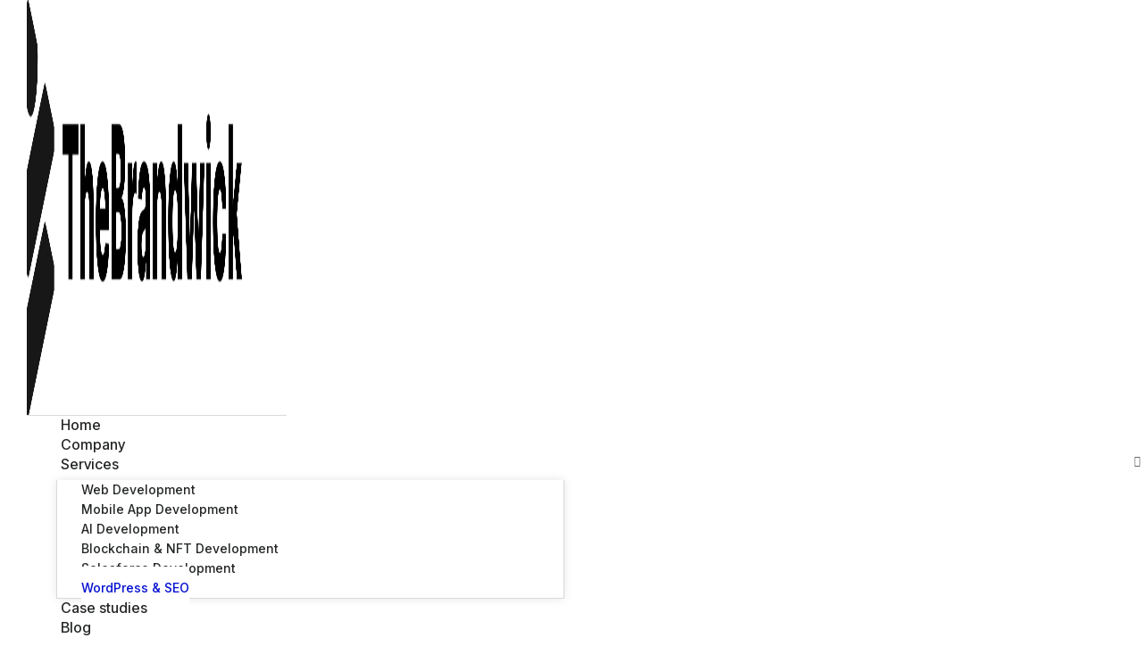

--- FILE ---
content_type: text/html; charset=UTF-8
request_url: https://thebrandwick.com/services/wordpress-seo/
body_size: 47689
content:
<!DOCTYPE html>
<html lang="en-US" prefix="og: https://ogp.me/ns#" class="no-js">

<head>
	<meta charset="UTF-8" />
	<meta http-equiv="X-UA-Compatible" content="IE=edge" />
	<meta name="viewport" content="width=device-width, initial-scale=1">

	
	<style id="vamtam-theme-options">:root {--vamtam-default-bg-color:#fff;
--vamtam-default-line-color:rgba( var( --vamtam-accent-color-7-rgb ), 1 );
--vamtam-small-padding:20px;
--vamtam-horizontal-padding:50px;
--vamtam-vertical-padding:30px;
--vamtam-horizontal-padding-large:60px;
--vamtam-vertical-padding-large:60px;
--vamtam-no-border-link:none;
--vamtam-border-radius:0px;
--vamtam-border-radius-oval:0px;
--vamtam-border-radius-small:0px;
--vamtam-overlay-color:#000000;
--vamtam-overlay-color-hc:#ffffff;
--vamtam-box-outer-padding:60px;
--vamtam-body-link-regular:#242627;
--vamtam-body-link-visited:#242627;
--vamtam-body-link-hover:#010ED0;
--vamtam-body-link-active:#010ED0;
--vamtam-input-border-radius:4px 4px 4px 4px;
--vamtam-input-border-color:#00000026;
--vamtam-btn-text-color:#FFFFFF;
--vamtam-btn-hover-text-color:#FFFFFF;
--vamtam-btn-bg-color:#010ED0;
--vamtam-btn-hover-bg-color:#242627;
--vamtam-site-max-width:1280px;
--vamtam-primary-font-color:#00000099;
--vamtam-h1-color:#0A0D31;
--vamtam-h2-color:#0A0D31;
--vamtam-h3-color:#0A0D31;
--vamtam-h4-color:#0A0D31;
--vamtam-h5-color:#0A0D31;
--vamtam-h6-color:#0A0D31;
--vamtam-accent-color-1:#010ED0;
--vamtam-accent-color-1-hc:#FFFFFF;
--vamtam-accent-color-1-rgb:1,14,208;
--vamtam-accent-color-2:#F5F5F5;
--vamtam-accent-color-2-hc:#000000;
--vamtam-accent-color-2-rgb:245,245,245;
--vamtam-accent-color-3:#5F6567;
--vamtam-accent-color-3-hc:#FFFFFF;
--vamtam-accent-color-3-rgb:95,101,103;
--vamtam-accent-color-4:#DEE0FF;
--vamtam-accent-color-4-hc:#000000;
--vamtam-accent-color-4-rgb:222,224,255;
--vamtam-accent-color-5:#FFFFFF;
--vamtam-accent-color-5-hc:#000000;
--vamtam-accent-color-5-rgb:255,255,255;
--vamtam-accent-color-6:#242627;
--vamtam-accent-color-6-hc:#FFFFFF;
--vamtam-accent-color-6-rgb:36,38,39;
--vamtam-accent-color-7:#00000026;
--vamtam-accent-color-7-hc:#FFFFFF;
--vamtam-accent-color-7-rgb:0,0,0;
--vamtam-accent-color-8:#00000099;
--vamtam-accent-color-8-hc:#FFFFFF;
--vamtam-accent-color-8-rgb:0,0,0;
--vamtam-sticky-header-bg-color:#010ED0;
--vamtam-primary-font-font-family:'Helvetica';
--vamtam-primary-font-font-weight:400;
--vamtam-primary-font-font-style:normal;
--vamtam-primary-font-transform:none;
--vamtam-primary-font-font-size-desktop:16px;
--vamtam-primary-font-font-size-tablet:16px;
--vamtam-primary-font-font-size-phone:16px;
--vamtam-primary-font-line-height-desktop:1.4em;
--vamtam-primary-font-line-height-tablet:1.4em;
--vamtam-primary-font-line-height-phone:1.5em;
--vamtam-primary-font-letter-spacing-tablet:0px;
--vamtam-primary-font-letter-spacing-phone:0px;
--vamtam-h1-font-family:'Inter Tight';
--vamtam-h1-font-weight:600;
--vamtam-h1-font-style:normal;
--vamtam-h1-transform:none;
--vamtam-h1-font-size-desktop:60px;
--vamtam-h1-font-size-tablet:35px;
--vamtam-h1-font-size-phone:30px;
--vamtam-h1-line-height-desktop:1em;
--vamtam-h1-line-height-tablet:1em;
--vamtam-h1-line-height-phone:1em;
--vamtam-h1-letter-spacing-desktop:-1px;
--vamtam-h1-letter-spacing-tablet:-1px;
--vamtam-h1-letter-spacing-phone:-1px;
--vamtam-h2-font-family:'Inter Tight';
--vamtam-h2-font-weight:700;
--vamtam-h2-font-style:normal;
--vamtam-h2-transform:none;
--vamtam-h2-font-size-desktop:48px;
--vamtam-h2-font-size-tablet:30px;
--vamtam-h2-font-size-phone:25px;
--vamtam-h2-line-height-desktop:1.2em;
--vamtam-h2-line-height-tablet:1.1em;
--vamtam-h2-line-height-phone:1.3em;
--vamtam-h2-letter-spacing-tablet:0px;
--vamtam-h2-letter-spacing-phone:0px;
--vamtam-h3-font-family:'Inter Tight';
--vamtam-h3-font-weight:600;
--vamtam-h3-font-style:normal;
--vamtam-h3-transform:none;
--vamtam-h3-font-size-desktop:30px;
--vamtam-h3-font-size-tablet:24px;
--vamtam-h3-font-size-phone:20px;
--vamtam-h3-line-height-desktop:1.2em;
--vamtam-h3-line-height-tablet:1.1em;
--vamtam-h3-line-height-phone:1.1em;
--vamtam-h3-letter-spacing-tablet:0px;
--vamtam-h3-letter-spacing-phone:0px;
--vamtam-h4-font-family:'Inter Tight';
--vamtam-h4-font-weight:600;
--vamtam-h4-font-style:normal;
--vamtam-h4-transform:none;
--vamtam-h4-font-size-desktop:24px;
--vamtam-h4-font-size-tablet:22px;
--vamtam-h4-font-size-phone:18px;
--vamtam-h4-line-height-desktop:1.3em;
--vamtam-h4-line-height-tablet:1.3em;
--vamtam-h4-line-height-phone:1.4em;
--vamtam-h4-letter-spacing-tablet:0px;
--vamtam-h4-letter-spacing-phone:0px;
--vamtam-h5-font-family:'Inter Tight';
--vamtam-h5-font-weight:600;
--vamtam-h5-font-style:normal;
--vamtam-h5-transform:none;
--vamtam-h5-font-size-desktop:20px;
--vamtam-h5-font-size-tablet:18px;
--vamtam-h5-font-size-phone:16px;
--vamtam-h5-line-height-desktop:1.3em;
--vamtam-h5-line-height-tablet:1.3em;
--vamtam-h5-line-height-phone:1.3em;
--vamtam-h5-letter-spacing-tablet:0px;
--vamtam-h5-letter-spacing-phone:0px;
--vamtam-h6-font-family:'Inter Tight';
--vamtam-h6-font-weight:600;
--vamtam-h6-font-style:normal;
--vamtam-h6-transform:none;
--vamtam-h6-font-size-desktop:16px;
--vamtam-h6-font-size-tablet:15px;
--vamtam-h6-font-size-phone:14px;
--vamtam-h6-line-height-desktop:1.6em;
--vamtam-h6-line-height-tablet:1em;
--vamtam-h6-line-height-phone:1em;
--vamtam-h6-letter-spacing-tablet:0px;
--vamtam-h6-letter-spacing-phone:0px;
--vamtam-icon-Telemedicine:'\e919';
--vamtam-icon-Fintech:'\e91a';
--vamtam-icon-Consulting1:'\e91b';
--vamtam-icon-Software-Development:'\e914';
--vamtam-icon-NFT:'\e915';
--vamtam-icon-Automation:'\e911';
--vamtam-icon-Efficiency:'\e912';
--vamtam-icon-Transactions:'\e913';
--vamtam-icon-Target:'\e90d';
--vamtam-icon-Respectful:'\e90e';
--vamtam-icon-Ownership:'\e90f';
--vamtam-icon-Unified:'\e910';
--vamtam-icon-people:'\e90a';
--vamtam-icon-Process:'\e90b';
--vamtam-icon-Purpose:'\e90c';
--vamtam-icon-Web-development:'\e900';
--vamtam-icon-Security:'\e901';
--vamtam-icon-Mobile-development:'\e902';
--vamtam-icon-Managed:'\e903';
--vamtam-icon-Consulting:'\e904';
--vamtam-icon-Cloud:'\e905';
--vamtam-icon-arrow-up-right:'\e916';
--vamtam-icon-arrow-il:'\e906';
--vamtam-icon-minus:'\e917';
--vamtam-icon-plus:'\e918';
--vamtam-icon-check-box:'\e909';
--vamtam-icon-check-il:'\e907';
--vamtam-icon-star:'\e908';
--vamtam-loading-animation:url('https://thebrandwick.com/wp-content/themes/tecnologia/vamtam/assets/images/loader-ring.gif');
}</style>
<!-- Search Engine Optimization by Rank Math - https://rankmath.com/ -->
<title>WordPress &amp; SEO - thebrandwick.com</title>
<meta name="description" content="Why hire an internal IT person, when you can have an entire team of IT experts for a fraction of the cost?"/>
<meta name="robots" content="follow, index, max-snippet:-1, max-video-preview:-1, max-image-preview:large"/>
<link rel="canonical" href="https://thebrandwick.com/services/wordpress-seo/" />
<meta property="og:locale" content="en_US" />
<meta property="og:type" content="article" />
<meta property="og:title" content="WordPress &amp; SEO - thebrandwick.com" />
<meta property="og:description" content="Why hire an internal IT person, when you can have an entire team of IT experts for a fraction of the cost?" />
<meta property="og:url" content="https://thebrandwick.com/services/wordpress-seo/" />
<meta property="og:site_name" content="thebrandwick.com" />
<meta property="og:updated_time" content="2024-06-21T09:29:55+00:00" />
<meta property="og:image" content="https://thebrandwick.com/wp-content/uploads/2024/05/discussion_4596231-1.png" />
<meta property="og:image:secure_url" content="https://thebrandwick.com/wp-content/uploads/2024/05/discussion_4596231-1.png" />
<meta property="og:image:width" content="512" />
<meta property="og:image:height" content="512" />
<meta property="og:image:alt" content="WordPress &#038; SEO" />
<meta property="og:image:type" content="image/png" />
<meta name="twitter:card" content="summary_large_image" />
<meta name="twitter:title" content="WordPress &amp; SEO - thebrandwick.com" />
<meta name="twitter:description" content="Why hire an internal IT person, when you can have an entire team of IT experts for a fraction of the cost?" />
<meta name="twitter:image" content="https://thebrandwick.com/wp-content/uploads/2024/05/discussion_4596231-1.png" />
<meta name="twitter:label1" content="Time to read" />
<meta name="twitter:data1" content="2 minutes" />
<!-- /Rank Math WordPress SEO plugin -->

<link rel="alternate" type="application/rss+xml" title="thebrandwick.com &raquo; Feed" href="https://thebrandwick.com/feed/" />
<link rel="alternate" type="application/rss+xml" title="thebrandwick.com &raquo; Comments Feed" href="https://thebrandwick.com/comments/feed/" />
<script type="text/javascript">
/* <![CDATA[ */
window._wpemojiSettings = {"baseUrl":"https:\/\/s.w.org\/images\/core\/emoji\/15.0.3\/72x72\/","ext":".png","svgUrl":"https:\/\/s.w.org\/images\/core\/emoji\/15.0.3\/svg\/","svgExt":".svg","source":{"concatemoji":"https:\/\/thebrandwick.com\/wp-includes\/js\/wp-emoji-release.min.js?ver=6.5.7"}};
/*! This file is auto-generated */
!function(i,n){var o,s,e;function c(e){try{var t={supportTests:e,timestamp:(new Date).valueOf()};sessionStorage.setItem(o,JSON.stringify(t))}catch(e){}}function p(e,t,n){e.clearRect(0,0,e.canvas.width,e.canvas.height),e.fillText(t,0,0);var t=new Uint32Array(e.getImageData(0,0,e.canvas.width,e.canvas.height).data),r=(e.clearRect(0,0,e.canvas.width,e.canvas.height),e.fillText(n,0,0),new Uint32Array(e.getImageData(0,0,e.canvas.width,e.canvas.height).data));return t.every(function(e,t){return e===r[t]})}function u(e,t,n){switch(t){case"flag":return n(e,"\ud83c\udff3\ufe0f\u200d\u26a7\ufe0f","\ud83c\udff3\ufe0f\u200b\u26a7\ufe0f")?!1:!n(e,"\ud83c\uddfa\ud83c\uddf3","\ud83c\uddfa\u200b\ud83c\uddf3")&&!n(e,"\ud83c\udff4\udb40\udc67\udb40\udc62\udb40\udc65\udb40\udc6e\udb40\udc67\udb40\udc7f","\ud83c\udff4\u200b\udb40\udc67\u200b\udb40\udc62\u200b\udb40\udc65\u200b\udb40\udc6e\u200b\udb40\udc67\u200b\udb40\udc7f");case"emoji":return!n(e,"\ud83d\udc26\u200d\u2b1b","\ud83d\udc26\u200b\u2b1b")}return!1}function f(e,t,n){var r="undefined"!=typeof WorkerGlobalScope&&self instanceof WorkerGlobalScope?new OffscreenCanvas(300,150):i.createElement("canvas"),a=r.getContext("2d",{willReadFrequently:!0}),o=(a.textBaseline="top",a.font="600 32px Arial",{});return e.forEach(function(e){o[e]=t(a,e,n)}),o}function t(e){var t=i.createElement("script");t.src=e,t.defer=!0,i.head.appendChild(t)}"undefined"!=typeof Promise&&(o="wpEmojiSettingsSupports",s=["flag","emoji"],n.supports={everything:!0,everythingExceptFlag:!0},e=new Promise(function(e){i.addEventListener("DOMContentLoaded",e,{once:!0})}),new Promise(function(t){var n=function(){try{var e=JSON.parse(sessionStorage.getItem(o));if("object"==typeof e&&"number"==typeof e.timestamp&&(new Date).valueOf()<e.timestamp+604800&&"object"==typeof e.supportTests)return e.supportTests}catch(e){}return null}();if(!n){if("undefined"!=typeof Worker&&"undefined"!=typeof OffscreenCanvas&&"undefined"!=typeof URL&&URL.createObjectURL&&"undefined"!=typeof Blob)try{var e="postMessage("+f.toString()+"("+[JSON.stringify(s),u.toString(),p.toString()].join(",")+"));",r=new Blob([e],{type:"text/javascript"}),a=new Worker(URL.createObjectURL(r),{name:"wpTestEmojiSupports"});return void(a.onmessage=function(e){c(n=e.data),a.terminate(),t(n)})}catch(e){}c(n=f(s,u,p))}t(n)}).then(function(e){for(var t in e)n.supports[t]=e[t],n.supports.everything=n.supports.everything&&n.supports[t],"flag"!==t&&(n.supports.everythingExceptFlag=n.supports.everythingExceptFlag&&n.supports[t]);n.supports.everythingExceptFlag=n.supports.everythingExceptFlag&&!n.supports.flag,n.DOMReady=!1,n.readyCallback=function(){n.DOMReady=!0}}).then(function(){return e}).then(function(){var e;n.supports.everything||(n.readyCallback(),(e=n.source||{}).concatemoji?t(e.concatemoji):e.wpemoji&&e.twemoji&&(t(e.twemoji),t(e.wpemoji)))}))}((window,document),window._wpemojiSettings);
/* ]]> */
</script>
<style id='wp-emoji-styles-inline-css' type='text/css'>

	img.wp-smiley, img.emoji {
		display: inline !important;
		border: none !important;
		box-shadow: none !important;
		height: 1em !important;
		width: 1em !important;
		margin: 0 0.07em !important;
		vertical-align: -0.1em !important;
		background: none !important;
		padding: 0 !important;
	}
</style>
<style id='rank-math-toc-block-style-inline-css' type='text/css'>
.wp-block-rank-math-toc-block nav ol{counter-reset:item}.wp-block-rank-math-toc-block nav ol li{display:block}.wp-block-rank-math-toc-block nav ol li:before{content:counters(item, ".") ". ";counter-increment:item}

</style>
<style id='classic-theme-styles-inline-css' type='text/css'>
/*! This file is auto-generated */
.wp-block-button__link{color:#fff;background-color:#32373c;border-radius:9999px;box-shadow:none;text-decoration:none;padding:calc(.667em + 2px) calc(1.333em + 2px);font-size:1.125em}.wp-block-file__button{background:#32373c;color:#fff;text-decoration:none}
</style>
<style id='global-styles-inline-css' type='text/css'>
body{--wp--preset--color--black: #000000;--wp--preset--color--cyan-bluish-gray: #abb8c3;--wp--preset--color--white: #ffffff;--wp--preset--color--pale-pink: #f78da7;--wp--preset--color--vivid-red: #cf2e2e;--wp--preset--color--luminous-vivid-orange: #ff6900;--wp--preset--color--luminous-vivid-amber: #fcb900;--wp--preset--color--light-green-cyan: #7bdcb5;--wp--preset--color--vivid-green-cyan: #00d084;--wp--preset--color--pale-cyan-blue: #8ed1fc;--wp--preset--color--vivid-cyan-blue: #0693e3;--wp--preset--color--vivid-purple: #9b51e0;--wp--preset--gradient--vivid-cyan-blue-to-vivid-purple: linear-gradient(135deg,rgba(6,147,227,1) 0%,rgb(155,81,224) 100%);--wp--preset--gradient--light-green-cyan-to-vivid-green-cyan: linear-gradient(135deg,rgb(122,220,180) 0%,rgb(0,208,130) 100%);--wp--preset--gradient--luminous-vivid-amber-to-luminous-vivid-orange: linear-gradient(135deg,rgba(252,185,0,1) 0%,rgba(255,105,0,1) 100%);--wp--preset--gradient--luminous-vivid-orange-to-vivid-red: linear-gradient(135deg,rgba(255,105,0,1) 0%,rgb(207,46,46) 100%);--wp--preset--gradient--very-light-gray-to-cyan-bluish-gray: linear-gradient(135deg,rgb(238,238,238) 0%,rgb(169,184,195) 100%);--wp--preset--gradient--cool-to-warm-spectrum: linear-gradient(135deg,rgb(74,234,220) 0%,rgb(151,120,209) 20%,rgb(207,42,186) 40%,rgb(238,44,130) 60%,rgb(251,105,98) 80%,rgb(254,248,76) 100%);--wp--preset--gradient--blush-light-purple: linear-gradient(135deg,rgb(255,206,236) 0%,rgb(152,150,240) 100%);--wp--preset--gradient--blush-bordeaux: linear-gradient(135deg,rgb(254,205,165) 0%,rgb(254,45,45) 50%,rgb(107,0,62) 100%);--wp--preset--gradient--luminous-dusk: linear-gradient(135deg,rgb(255,203,112) 0%,rgb(199,81,192) 50%,rgb(65,88,208) 100%);--wp--preset--gradient--pale-ocean: linear-gradient(135deg,rgb(255,245,203) 0%,rgb(182,227,212) 50%,rgb(51,167,181) 100%);--wp--preset--gradient--electric-grass: linear-gradient(135deg,rgb(202,248,128) 0%,rgb(113,206,126) 100%);--wp--preset--gradient--midnight: linear-gradient(135deg,rgb(2,3,129) 0%,rgb(40,116,252) 100%);--wp--preset--font-size--small: 13px;--wp--preset--font-size--medium: 20px;--wp--preset--font-size--large: 36px;--wp--preset--font-size--x-large: 42px;--wp--preset--spacing--20: 0.44rem;--wp--preset--spacing--30: 0.67rem;--wp--preset--spacing--40: 1rem;--wp--preset--spacing--50: 1.5rem;--wp--preset--spacing--60: 2.25rem;--wp--preset--spacing--70: 3.38rem;--wp--preset--spacing--80: 5.06rem;--wp--preset--shadow--natural: 6px 6px 9px rgba(0, 0, 0, 0.2);--wp--preset--shadow--deep: 12px 12px 50px rgba(0, 0, 0, 0.4);--wp--preset--shadow--sharp: 6px 6px 0px rgba(0, 0, 0, 0.2);--wp--preset--shadow--outlined: 6px 6px 0px -3px rgba(255, 255, 255, 1), 6px 6px rgba(0, 0, 0, 1);--wp--preset--shadow--crisp: 6px 6px 0px rgba(0, 0, 0, 1);}:where(.is-layout-flex){gap: 0.5em;}:where(.is-layout-grid){gap: 0.5em;}body .is-layout-flex{display: flex;}body .is-layout-flex{flex-wrap: wrap;align-items: center;}body .is-layout-flex > *{margin: 0;}body .is-layout-grid{display: grid;}body .is-layout-grid > *{margin: 0;}:where(.wp-block-columns.is-layout-flex){gap: 2em;}:where(.wp-block-columns.is-layout-grid){gap: 2em;}:where(.wp-block-post-template.is-layout-flex){gap: 1.25em;}:where(.wp-block-post-template.is-layout-grid){gap: 1.25em;}.has-black-color{color: var(--wp--preset--color--black) !important;}.has-cyan-bluish-gray-color{color: var(--wp--preset--color--cyan-bluish-gray) !important;}.has-white-color{color: var(--wp--preset--color--white) !important;}.has-pale-pink-color{color: var(--wp--preset--color--pale-pink) !important;}.has-vivid-red-color{color: var(--wp--preset--color--vivid-red) !important;}.has-luminous-vivid-orange-color{color: var(--wp--preset--color--luminous-vivid-orange) !important;}.has-luminous-vivid-amber-color{color: var(--wp--preset--color--luminous-vivid-amber) !important;}.has-light-green-cyan-color{color: var(--wp--preset--color--light-green-cyan) !important;}.has-vivid-green-cyan-color{color: var(--wp--preset--color--vivid-green-cyan) !important;}.has-pale-cyan-blue-color{color: var(--wp--preset--color--pale-cyan-blue) !important;}.has-vivid-cyan-blue-color{color: var(--wp--preset--color--vivid-cyan-blue) !important;}.has-vivid-purple-color{color: var(--wp--preset--color--vivid-purple) !important;}.has-black-background-color{background-color: var(--wp--preset--color--black) !important;}.has-cyan-bluish-gray-background-color{background-color: var(--wp--preset--color--cyan-bluish-gray) !important;}.has-white-background-color{background-color: var(--wp--preset--color--white) !important;}.has-pale-pink-background-color{background-color: var(--wp--preset--color--pale-pink) !important;}.has-vivid-red-background-color{background-color: var(--wp--preset--color--vivid-red) !important;}.has-luminous-vivid-orange-background-color{background-color: var(--wp--preset--color--luminous-vivid-orange) !important;}.has-luminous-vivid-amber-background-color{background-color: var(--wp--preset--color--luminous-vivid-amber) !important;}.has-light-green-cyan-background-color{background-color: var(--wp--preset--color--light-green-cyan) !important;}.has-vivid-green-cyan-background-color{background-color: var(--wp--preset--color--vivid-green-cyan) !important;}.has-pale-cyan-blue-background-color{background-color: var(--wp--preset--color--pale-cyan-blue) !important;}.has-vivid-cyan-blue-background-color{background-color: var(--wp--preset--color--vivid-cyan-blue) !important;}.has-vivid-purple-background-color{background-color: var(--wp--preset--color--vivid-purple) !important;}.has-black-border-color{border-color: var(--wp--preset--color--black) !important;}.has-cyan-bluish-gray-border-color{border-color: var(--wp--preset--color--cyan-bluish-gray) !important;}.has-white-border-color{border-color: var(--wp--preset--color--white) !important;}.has-pale-pink-border-color{border-color: var(--wp--preset--color--pale-pink) !important;}.has-vivid-red-border-color{border-color: var(--wp--preset--color--vivid-red) !important;}.has-luminous-vivid-orange-border-color{border-color: var(--wp--preset--color--luminous-vivid-orange) !important;}.has-luminous-vivid-amber-border-color{border-color: var(--wp--preset--color--luminous-vivid-amber) !important;}.has-light-green-cyan-border-color{border-color: var(--wp--preset--color--light-green-cyan) !important;}.has-vivid-green-cyan-border-color{border-color: var(--wp--preset--color--vivid-green-cyan) !important;}.has-pale-cyan-blue-border-color{border-color: var(--wp--preset--color--pale-cyan-blue) !important;}.has-vivid-cyan-blue-border-color{border-color: var(--wp--preset--color--vivid-cyan-blue) !important;}.has-vivid-purple-border-color{border-color: var(--wp--preset--color--vivid-purple) !important;}.has-vivid-cyan-blue-to-vivid-purple-gradient-background{background: var(--wp--preset--gradient--vivid-cyan-blue-to-vivid-purple) !important;}.has-light-green-cyan-to-vivid-green-cyan-gradient-background{background: var(--wp--preset--gradient--light-green-cyan-to-vivid-green-cyan) !important;}.has-luminous-vivid-amber-to-luminous-vivid-orange-gradient-background{background: var(--wp--preset--gradient--luminous-vivid-amber-to-luminous-vivid-orange) !important;}.has-luminous-vivid-orange-to-vivid-red-gradient-background{background: var(--wp--preset--gradient--luminous-vivid-orange-to-vivid-red) !important;}.has-very-light-gray-to-cyan-bluish-gray-gradient-background{background: var(--wp--preset--gradient--very-light-gray-to-cyan-bluish-gray) !important;}.has-cool-to-warm-spectrum-gradient-background{background: var(--wp--preset--gradient--cool-to-warm-spectrum) !important;}.has-blush-light-purple-gradient-background{background: var(--wp--preset--gradient--blush-light-purple) !important;}.has-blush-bordeaux-gradient-background{background: var(--wp--preset--gradient--blush-bordeaux) !important;}.has-luminous-dusk-gradient-background{background: var(--wp--preset--gradient--luminous-dusk) !important;}.has-pale-ocean-gradient-background{background: var(--wp--preset--gradient--pale-ocean) !important;}.has-electric-grass-gradient-background{background: var(--wp--preset--gradient--electric-grass) !important;}.has-midnight-gradient-background{background: var(--wp--preset--gradient--midnight) !important;}.has-small-font-size{font-size: var(--wp--preset--font-size--small) !important;}.has-medium-font-size{font-size: var(--wp--preset--font-size--medium) !important;}.has-large-font-size{font-size: var(--wp--preset--font-size--large) !important;}.has-x-large-font-size{font-size: var(--wp--preset--font-size--x-large) !important;}
.wp-block-navigation a:where(:not(.wp-element-button)){color: inherit;}
:where(.wp-block-post-template.is-layout-flex){gap: 1.25em;}:where(.wp-block-post-template.is-layout-grid){gap: 1.25em;}
:where(.wp-block-columns.is-layout-flex){gap: 2em;}:where(.wp-block-columns.is-layout-grid){gap: 2em;}
.wp-block-pullquote{font-size: 1.5em;line-height: 1.6;}
</style>
<link rel='stylesheet' id='elementor-icons-css' href='https://thebrandwick.com/wp-content/plugins/elementor/assets/lib/eicons/css/elementor-icons.min.css?ver=5.29.0' type='text/css' media='all' />
<link rel='stylesheet' id='elementor-frontend-css' href='https://thebrandwick.com/wp-content/plugins/elementor/assets/css/frontend-lite.min.css?ver=3.21.4' type='text/css' media='all' />
<link rel='stylesheet' id='swiper-css' href='https://thebrandwick.com/wp-content/plugins/elementor/assets/lib/swiper/v8/css/swiper.min.css?ver=8.4.5' type='text/css' media='all' />
<link rel='stylesheet' id='elementor-post-5-css' href='https://thebrandwick.com/wp-content/uploads/elementor/css/post-5.css?ver=1716286650' type='text/css' media='all' />
<link rel='stylesheet' id='elementor-pro-css' href='https://thebrandwick.com/wp-content/plugins/elementor-pro/assets/css/frontend-lite.min.css?ver=3.21.2' type='text/css' media='all' />
<link rel='stylesheet' id='elementor-icons-theme-icons-css' href='https://thebrandwick.com/wp-content/uploads/2023/04/theme-icons/style-5.css?ver=1.0.0' type='text/css' media='all' />
<link rel='stylesheet' id='elementor-post-477-css' href='https://thebrandwick.com/wp-content/uploads/elementor/css/post-477.css?ver=1718969003' type='text/css' media='all' />
<link rel='stylesheet' id='elementor-post-171-css' href='https://thebrandwick.com/wp-content/uploads/elementor/css/post-171.css?ver=1716286652' type='text/css' media='all' />
<link rel='stylesheet' id='elementor-post-1273-css' href='https://thebrandwick.com/wp-content/uploads/elementor/css/post-1273.css?ver=1716286652' type='text/css' media='all' />
<link rel='stylesheet' id='elementor-post-2896-css' href='https://thebrandwick.com/wp-content/uploads/elementor/css/post-2896.css?ver=1716287080' type='text/css' media='all' />
<link rel='stylesheet' id='elementor-post-1607-css' href='https://thebrandwick.com/wp-content/uploads/elementor/css/post-1607.css?ver=1716286652' type='text/css' media='all' />
<link rel='stylesheet' id='elementor-post-1450-css' href='https://thebrandwick.com/wp-content/uploads/elementor/css/post-1450.css?ver=1716286652' type='text/css' media='all' />
<link rel='stylesheet' id='vamtam-front-all-css' href='https://thebrandwick.com/wp-content/themes/tecnologia/vamtam/assets/css/dist/elementor/elementor-all.css?ver=1714815969' type='text/css' media='all' />
<style id='vamtam-front-all-inline-css' type='text/css'>

			@font-face {
				font-family: 'icomoon';
				src: url(https://thebrandwick.com/wp-content/themes/tecnologia/vamtam/assets/fonts/icons/icomoon.woff2) format('woff2'),
					 url( https://thebrandwick.com/wp-content/themes/tecnologia/vamtam/assets/fonts/icons/icomoon.woff) format('woff'),
					 url(https://thebrandwick.com/wp-content/themes/tecnologia/vamtam/assets/fonts/icons/icomoon.ttf) format('ttf');
				font-weight: normal;
				font-style: normal;
				font-display: swap;
			}
		
				@font-face {
					font-family: 'vamtam-theme';
					src: url(https://thebrandwick.com/wp-content/themes/tecnologia/vamtam/assets/fonts/theme-icons/theme-icons.woff2) format('woff2'),
						url(https://thebrandwick.com/wp-content/themes/tecnologia/vamtam/assets/fonts/theme-icons/theme-icons.woff) format('woff');
					font-weight: normal;
					font-style: normal;
					font-display: swap;
				}
			
</style>
<link rel='stylesheet' id='vamtam-theme-elementor-max-css' href='https://thebrandwick.com/wp-content/themes/tecnologia/vamtam/assets/css/dist/elementor/responsive/elementor-max.css?ver=1714815969' type='text/css' media='(min-width: 1025px)' />
<link rel='stylesheet' id='vamtam-theme-elementor-below-max-css' href='https://thebrandwick.com/wp-content/themes/tecnologia/vamtam/assets/css/dist/elementor/responsive/elementor-below-max.css?ver=1714815969' type='text/css' media='(max-width: 1024px)' />
<link rel='stylesheet' id='vamtam-theme-elementor-small-css' href='https://thebrandwick.com/wp-content/themes/tecnologia/vamtam/assets/css/dist/elementor/responsive/elementor-small.css?ver=1714815969' type='text/css' media='(max-width: 767px)' />
<link rel='stylesheet' id='google-fonts-1-css' href='https://fonts.googleapis.com/css?family=Inter+Tight%3A100%2C100italic%2C200%2C200italic%2C300%2C300italic%2C400%2C400italic%2C500%2C500italic%2C600%2C600italic%2C700%2C700italic%2C800%2C800italic%2C900%2C900italic%7CInter%3A100%2C100italic%2C200%2C200italic%2C300%2C300italic%2C400%2C400italic%2C500%2C500italic%2C600%2C600italic%2C700%2C700italic%2C800%2C800italic%2C900%2C900italic&#038;display=swap&#038;ver=6.5.7' type='text/css' media='all' />
<link rel='stylesheet' id='elementor-icons-shared-0-css' href='https://thebrandwick.com/wp-content/plugins/elementor/assets/lib/font-awesome/css/fontawesome.min.css?ver=5.15.3' type='text/css' media='all' />
<link rel='stylesheet' id='elementor-icons-fa-solid-css' href='https://thebrandwick.com/wp-content/plugins/elementor/assets/lib/font-awesome/css/solid.min.css?ver=5.15.3' type='text/css' media='all' />
<link rel='stylesheet' id='elementor-icons-fa-brands-css' href='https://thebrandwick.com/wp-content/plugins/elementor/assets/lib/font-awesome/css/brands.min.css?ver=5.15.3' type='text/css' media='all' />
<link rel="preconnect" href="https://fonts.gstatic.com/" crossorigin><script type="text/javascript" src="https://thebrandwick.com/wp-includes/js/jquery/jquery.min.js?ver=3.7.1" id="jquery-core-js"></script>
<script type="text/javascript" src="https://thebrandwick.com/wp-includes/js/jquery/jquery-migrate.min.js?ver=3.4.1" id="jquery-migrate-js"></script>
<link rel="https://api.w.org/" href="https://thebrandwick.com/wp-json/" /><link rel="alternate" type="application/json" href="https://thebrandwick.com/wp-json/wp/v2/pages/477" /><link rel="EditURI" type="application/rsd+xml" title="RSD" href="https://thebrandwick.com/xmlrpc.php?rsd" />
<meta name="generator" content="WordPress 6.5.7" />
<link rel='shortlink' href='https://thebrandwick.com/?p=477' />
<link rel="alternate" type="application/json+oembed" href="https://thebrandwick.com/wp-json/oembed/1.0/embed?url=https%3A%2F%2Fthebrandwick.com%2Fservices%2Fwordpress-seo%2F" />
<link rel="alternate" type="text/xml+oembed" href="https://thebrandwick.com/wp-json/oembed/1.0/embed?url=https%3A%2F%2Fthebrandwick.com%2Fservices%2Fwordpress-seo%2F&#038;format=xml" />
<!-- Google Tag Manager -->
<script>(function(w,d,s,l,i){w[l]=w[l]||[];w[l].push({'gtm.start':
new Date().getTime(),event:'gtm.js'});var f=d.getElementsByTagName(s)[0],
j=d.createElement(s),dl=l!='dataLayer'?'&l='+l:'';j.async=true;j.src=
'https://www.googletagmanager.com/gtm.js?id='+i+dl;f.parentNode.insertBefore(j,f);
})(window,document,'script','dataLayer','GTM-5XJ7DS99');</script>
<!-- End Google Tag Manager --><meta name="generator" content="Elementor 3.21.4; features: e_optimized_assets_loading, e_optimized_css_loading; settings: css_print_method-external, google_font-enabled, font_display-swap">
<link rel="icon" href="https://thebrandwick.com/wp-content/uploads/2024/05/cropped-brandwick-32x32.png" sizes="32x32" />
<link rel="icon" href="https://thebrandwick.com/wp-content/uploads/2024/05/cropped-brandwick-192x192.png" sizes="192x192" />
<link rel="apple-touch-icon" href="https://thebrandwick.com/wp-content/uploads/2024/05/cropped-brandwick-180x180.png" />
<meta name="msapplication-TileImage" content="https://thebrandwick.com/wp-content/uploads/2024/05/cropped-brandwick-270x270.png" />
</head>
<body class="page-template-default page page-id-477 page-child parent-pageid-465 wp-custom-logo wp-embed-responsive full header-layout-logo-menu has-page-header no-middle-header responsive-layout vamtam-is-elementor elementor-active elementor-pro-active vamtam-wc-cart-empty wc-product-gallery-slider-active vamtam-font-smoothing layout-full elementor-default elementor-kit-5 elementor-page elementor-page-477 elementor-page-2896">
	<div id="top"></div>
	
			<div data-elementor-type="header" data-elementor-id="171" class="elementor elementor-171 elementor-location-header" data-elementor-post-type="elementor_library">
					<section class="elementor-section elementor-top-section elementor-element elementor-element-a4f06a2 elementor-section-height-min-height elementor-section-items-stretch elementor-section-content-middle vamtam-sticky-header elementor-hidden-tablet elementor-hidden-mobile elementor-section-boxed elementor-section-height-default" data-id="a4f06a2" data-element_type="section" data-settings="{&quot;background_background&quot;:&quot;classic&quot;}">
						<div class="elementor-container elementor-column-gap-no">
					<div class="elementor-column elementor-col-25 elementor-top-column elementor-element elementor-element-eaca9c4" data-id="eaca9c4" data-element_type="column">
			<div class="elementor-widget-wrap elementor-element-populated">
						<div class="elementor-element elementor-element-2bb9fec no-lazy elementor-widget elementor-widget-theme-site-logo elementor-widget-image" data-id="2bb9fec" data-element_type="widget" data-widget_type="theme-site-logo.default">
				<div class="elementor-widget-container">
			<style>/*! elementor - v3.21.0 - 30-04-2024 */
.elementor-widget-image{text-align:center}.elementor-widget-image a{display:inline-block}.elementor-widget-image a img[src$=".svg"]{width:48px}.elementor-widget-image img{vertical-align:middle;display:inline-block}</style>						<a href="https://thebrandwick.com">
			<img loading="lazy" width="2052" height="465" src="https://thebrandwick.com/wp-content/uploads/2024/05/cropped-Group-1171277056.png" class="no-lazy attachment-full size-full wp-image-988670" alt="" srcset="https://thebrandwick.com/wp-content/uploads/2024/05/cropped-Group-1171277056.png 2052w, https://thebrandwick.com/wp-content/uploads/2024/05/cropped-Group-1171277056-300x68.png 300w, https://thebrandwick.com/wp-content/uploads/2024/05/cropped-Group-1171277056-1024x232.png 1024w, https://thebrandwick.com/wp-content/uploads/2024/05/cropped-Group-1171277056-768x174.png 768w, https://thebrandwick.com/wp-content/uploads/2024/05/cropped-Group-1171277056-1536x348.png 1536w, https://thebrandwick.com/wp-content/uploads/2024/05/cropped-Group-1171277056-2048x464.png 2048w" sizes="(max-width: 2052px) 100vw, 2052px" />				</a>
									</div>
				</div>
					</div>
		</div>
				<div class="elementor-column elementor-col-50 elementor-top-column elementor-element elementor-element-f02d626" data-id="f02d626" data-element_type="column">
			<div class="elementor-widget-wrap elementor-element-populated">
						<div class="vamtam-has-theme-widget-styles elementor-element elementor-element-4677853 elementor-nav-menu__align-center vamtam-menu-indicator elementor-nav-menu--dropdown-tablet elementor-nav-menu__text-align-aside elementor-nav-menu--toggle elementor-nav-menu--burger vamtam-has-mobile-disable-scroll elementor-widget elementor-widget-nav-menu" data-id="4677853" data-element_type="widget" data-settings="{&quot;layout&quot;:&quot;horizontal&quot;,&quot;submenu_icon&quot;:{&quot;value&quot;:&quot;&lt;i class=\&quot;fas fa-caret-down\&quot;&gt;&lt;\/i&gt;&quot;,&quot;library&quot;:&quot;fa-solid&quot;},&quot;toggle&quot;:&quot;burger&quot;}" data-widget_type="nav-menu.default">
				<div class="elementor-widget-container">
			<link rel="stylesheet" href="https://thebrandwick.com/wp-content/plugins/elementor-pro/assets/css/widget-nav-menu.min.css">			<nav class="elementor-nav-menu--main elementor-nav-menu__container elementor-nav-menu--layout-horizontal e--pointer-none">
				<ul id="menu-1-4677853" class="elementor-nav-menu"><li class="menu-item menu-item-type-post_type menu-item-object-page menu-item-home menu-item-988563"><a href="https://thebrandwick.com/" class="elementor-item">Home</a></li>
<li class="menu-item menu-item-type-post_type menu-item-object-page menu-item-988562"><a href="https://thebrandwick.com/company/" class="elementor-item">Company</a></li>
<li class="menu-item menu-item-type-post_type menu-item-object-page current-page-ancestor current-menu-ancestor current-menu-parent current-page-parent current_page_parent current_page_ancestor menu-item-has-children menu-item-988953"><a href="https://thebrandwick.com/services/" class="elementor-item">Services</a>
<ul class="sub-menu elementor-nav-menu--dropdown">
	<li class="menu-item menu-item-type-post_type menu-item-object-page menu-item-988955"><a href="https://thebrandwick.com/services/web-development/" class="elementor-sub-item">Web Development</a></li>
	<li class="menu-item menu-item-type-post_type menu-item-object-page menu-item-988958"><a href="https://thebrandwick.com/services/mobile-app-development/" class="elementor-sub-item">Mobile App Development</a></li>
	<li class="menu-item menu-item-type-post_type menu-item-object-page menu-item-988957"><a href="https://thebrandwick.com/services/ai-development/" class="elementor-sub-item">AI Development</a></li>
	<li class="menu-item menu-item-type-post_type menu-item-object-page menu-item-988956"><a href="https://thebrandwick.com/services/blockchain-nft-development/" class="elementor-sub-item">Blockchain &#038; NFT Development</a></li>
	<li class="menu-item menu-item-type-post_type menu-item-object-page menu-item-988959"><a href="https://thebrandwick.com/services/salesforce-development/" class="elementor-sub-item">Salesforce Development</a></li>
	<li class="menu-item menu-item-type-post_type menu-item-object-page current-menu-item page_item page-item-477 current_page_item menu-item-988960"><a href="https://thebrandwick.com/services/wordpress-seo/" aria-current="page" class="elementor-sub-item elementor-item-active">WordPress &#038; SEO</a></li>
</ul>
</li>
<li class="menu-item menu-item-type-post_type menu-item-object-page menu-item-9245"><a href="https://thebrandwick.com/case-studies/" class="elementor-item">Case studies</a></li>
<li class="menu-item menu-item-type-post_type menu-item-object-page menu-item-9137"><a href="https://thebrandwick.com/blog/" class="elementor-item">Blog</a></li>
</ul>			</nav>
					<div class="elementor-menu-toggle" role="button" tabindex="0" aria-label="Menu Toggle" aria-expanded="false">
			<i aria-hidden="true" role="presentation" class="elementor-menu-toggle__icon--open eicon-menu-bar"></i><i aria-hidden="true" role="presentation" class="elementor-menu-toggle__icon--close eicon-close"></i>			<span class="elementor-screen-only">Menu</span>
		</div>
					<nav class="elementor-nav-menu--dropdown elementor-nav-menu__container" aria-hidden="true">
				<ul id="menu-2-4677853" class="elementor-nav-menu"><li class="menu-item menu-item-type-post_type menu-item-object-page menu-item-home menu-item-988563"><a href="https://thebrandwick.com/" class="elementor-item" tabindex="-1">Home</a></li>
<li class="menu-item menu-item-type-post_type menu-item-object-page menu-item-988562"><a href="https://thebrandwick.com/company/" class="elementor-item" tabindex="-1">Company</a></li>
<li class="menu-item menu-item-type-post_type menu-item-object-page current-page-ancestor current-menu-ancestor current-menu-parent current-page-parent current_page_parent current_page_ancestor menu-item-has-children menu-item-988953"><a href="https://thebrandwick.com/services/" class="elementor-item" tabindex="-1">Services</a>
<ul class="sub-menu elementor-nav-menu--dropdown">
	<li class="menu-item menu-item-type-post_type menu-item-object-page menu-item-988955"><a href="https://thebrandwick.com/services/web-development/" class="elementor-sub-item" tabindex="-1">Web Development</a></li>
	<li class="menu-item menu-item-type-post_type menu-item-object-page menu-item-988958"><a href="https://thebrandwick.com/services/mobile-app-development/" class="elementor-sub-item" tabindex="-1">Mobile App Development</a></li>
	<li class="menu-item menu-item-type-post_type menu-item-object-page menu-item-988957"><a href="https://thebrandwick.com/services/ai-development/" class="elementor-sub-item" tabindex="-1">AI Development</a></li>
	<li class="menu-item menu-item-type-post_type menu-item-object-page menu-item-988956"><a href="https://thebrandwick.com/services/blockchain-nft-development/" class="elementor-sub-item" tabindex="-1">Blockchain &#038; NFT Development</a></li>
	<li class="menu-item menu-item-type-post_type menu-item-object-page menu-item-988959"><a href="https://thebrandwick.com/services/salesforce-development/" class="elementor-sub-item" tabindex="-1">Salesforce Development</a></li>
	<li class="menu-item menu-item-type-post_type menu-item-object-page current-menu-item page_item page-item-477 current_page_item menu-item-988960"><a href="https://thebrandwick.com/services/wordpress-seo/" aria-current="page" class="elementor-sub-item elementor-item-active" tabindex="-1">WordPress &#038; SEO</a></li>
</ul>
</li>
<li class="menu-item menu-item-type-post_type menu-item-object-page menu-item-9245"><a href="https://thebrandwick.com/case-studies/" class="elementor-item" tabindex="-1">Case studies</a></li>
<li class="menu-item menu-item-type-post_type menu-item-object-page menu-item-9137"><a href="https://thebrandwick.com/blog/" class="elementor-item" tabindex="-1">Blog</a></li>
</ul>			</nav>
				</div>
				</div>
					</div>
		</div>
				<div class="elementor-column elementor-col-25 elementor-top-column elementor-element elementor-element-7c8e819" data-id="7c8e819" data-element_type="column">
			<div class="elementor-widget-wrap elementor-element-populated">
						<div class="elementor-element elementor-element-b776f31 elementor-widget__width-initial elementor-widget-tablet__width-initial elementor-widget elementor-widget-template" data-id="b776f31" data-element_type="widget" data-widget_type="template.default">
				<div class="elementor-widget-container">
					<div class="elementor-template">
					</div>
				</div>
				</div>
				<div class="vamtam-has-theme-widget-styles elementor-element elementor-element-2aa949c elementor-widget__width-auto elementor-align-right elementor-widget elementor-widget-button" data-id="2aa949c" data-element_type="widget" data-widget_type="button.default">
				<div class="elementor-widget-container">
					<div class="elementor-button-wrapper">
			<a class="elementor-button elementor-button-link elementor-size-sm" href="https://thebrandwick.com/contact/">
						<span class="elementor-button-content-wrapper">
									<span class="elementor-button-text">Contact Us</span>
					</span>
					</a>
		</div>
				</div>
				</div>
					</div>
		</div>
					</div>
		</section>
				<section class="elementor-section elementor-top-section elementor-element elementor-element-a4f06a2 elementor-section-height-min-height elementor-section-items-stretch elementor-section-content-middle vamtam-sticky-header vamtam-sticky-header--spacer elementor-hidden-tablet elementor-hidden-mobile elementor-section-boxed elementor-section-height-default" data-id="a4f06a2" data-element_type="section" data-settings="{&quot;background_background&quot;:&quot;classic&quot;}">
						<div class="elementor-container elementor-column-gap-no">
					<div class="elementor-column elementor-col-25 elementor-top-column elementor-element elementor-element-eaca9c4" data-id="eaca9c4" data-element_type="column">
			<div class="elementor-widget-wrap elementor-element-populated">
						<div class="elementor-element elementor-element-2bb9fec no-lazy elementor-widget elementor-widget-theme-site-logo elementor-widget-image" data-id="2bb9fec" data-element_type="widget" data-widget_type="theme-site-logo.default">
				<div class="elementor-widget-container">
									<a href="https://thebrandwick.com">
			<img loading="lazy" width="2052" height="465" src="https://thebrandwick.com/wp-content/uploads/2024/05/cropped-Group-1171277056.png" class="no-lazy attachment-full size-full wp-image-988670" alt="" srcset="https://thebrandwick.com/wp-content/uploads/2024/05/cropped-Group-1171277056.png 2052w, https://thebrandwick.com/wp-content/uploads/2024/05/cropped-Group-1171277056-300x68.png 300w, https://thebrandwick.com/wp-content/uploads/2024/05/cropped-Group-1171277056-1024x232.png 1024w, https://thebrandwick.com/wp-content/uploads/2024/05/cropped-Group-1171277056-768x174.png 768w, https://thebrandwick.com/wp-content/uploads/2024/05/cropped-Group-1171277056-1536x348.png 1536w, https://thebrandwick.com/wp-content/uploads/2024/05/cropped-Group-1171277056-2048x464.png 2048w" sizes="(max-width: 2052px) 100vw, 2052px" />				</a>
									</div>
				</div>
					</div>
		</div>
				<div class="elementor-column elementor-col-50 elementor-top-column elementor-element elementor-element-f02d626" data-id="f02d626" data-element_type="column">
			<div class="elementor-widget-wrap elementor-element-populated">
						<div class="vamtam-has-theme-widget-styles elementor-element elementor-element-4677853 elementor-nav-menu__align-center vamtam-menu-indicator elementor-nav-menu--dropdown-tablet elementor-nav-menu__text-align-aside elementor-nav-menu--toggle elementor-nav-menu--burger vamtam-has-mobile-disable-scroll elementor-widget elementor-widget-nav-menu" data-id="4677853" data-element_type="widget" data-settings="{&quot;layout&quot;:&quot;horizontal&quot;,&quot;submenu_icon&quot;:{&quot;value&quot;:&quot;&lt;i class=\&quot;fas fa-caret-down\&quot;&gt;&lt;\/i&gt;&quot;,&quot;library&quot;:&quot;fa-solid&quot;},&quot;toggle&quot;:&quot;burger&quot;}" data-widget_type="nav-menu.default">
				<div class="elementor-widget-container">
						<nav class="elementor-nav-menu--main elementor-nav-menu__container elementor-nav-menu--layout-horizontal e--pointer-none">
				<ul id="menu-3-4677853" class="elementor-nav-menu"><li class="menu-item menu-item-type-post_type menu-item-object-page menu-item-home menu-item-988563"><a href="https://thebrandwick.com/" class="elementor-item">Home</a></li>
<li class="menu-item menu-item-type-post_type menu-item-object-page menu-item-988562"><a href="https://thebrandwick.com/company/" class="elementor-item">Company</a></li>
<li class="menu-item menu-item-type-post_type menu-item-object-page current-page-ancestor current-menu-ancestor current-menu-parent current-page-parent current_page_parent current_page_ancestor menu-item-has-children menu-item-988953"><a href="https://thebrandwick.com/services/" class="elementor-item">Services</a>
<ul class="sub-menu elementor-nav-menu--dropdown">
	<li class="menu-item menu-item-type-post_type menu-item-object-page menu-item-988955"><a href="https://thebrandwick.com/services/web-development/" class="elementor-sub-item">Web Development</a></li>
	<li class="menu-item menu-item-type-post_type menu-item-object-page menu-item-988958"><a href="https://thebrandwick.com/services/mobile-app-development/" class="elementor-sub-item">Mobile App Development</a></li>
	<li class="menu-item menu-item-type-post_type menu-item-object-page menu-item-988957"><a href="https://thebrandwick.com/services/ai-development/" class="elementor-sub-item">AI Development</a></li>
	<li class="menu-item menu-item-type-post_type menu-item-object-page menu-item-988956"><a href="https://thebrandwick.com/services/blockchain-nft-development/" class="elementor-sub-item">Blockchain &#038; NFT Development</a></li>
	<li class="menu-item menu-item-type-post_type menu-item-object-page menu-item-988959"><a href="https://thebrandwick.com/services/salesforce-development/" class="elementor-sub-item">Salesforce Development</a></li>
	<li class="menu-item menu-item-type-post_type menu-item-object-page current-menu-item page_item page-item-477 current_page_item menu-item-988960"><a href="https://thebrandwick.com/services/wordpress-seo/" aria-current="page" class="elementor-sub-item elementor-item-active">WordPress &#038; SEO</a></li>
</ul>
</li>
<li class="menu-item menu-item-type-post_type menu-item-object-page menu-item-9245"><a href="https://thebrandwick.com/case-studies/" class="elementor-item">Case studies</a></li>
<li class="menu-item menu-item-type-post_type menu-item-object-page menu-item-9137"><a href="https://thebrandwick.com/blog/" class="elementor-item">Blog</a></li>
</ul>			</nav>
					<div class="elementor-menu-toggle" role="button" tabindex="0" aria-label="Menu Toggle" aria-expanded="false">
			<i aria-hidden="true" role="presentation" class="elementor-menu-toggle__icon--open eicon-menu-bar"></i><i aria-hidden="true" role="presentation" class="elementor-menu-toggle__icon--close eicon-close"></i>			<span class="elementor-screen-only">Menu</span>
		</div>
					<nav class="elementor-nav-menu--dropdown elementor-nav-menu__container" aria-hidden="true">
				<ul id="menu-4-4677853" class="elementor-nav-menu"><li class="menu-item menu-item-type-post_type menu-item-object-page menu-item-home menu-item-988563"><a href="https://thebrandwick.com/" class="elementor-item" tabindex="-1">Home</a></li>
<li class="menu-item menu-item-type-post_type menu-item-object-page menu-item-988562"><a href="https://thebrandwick.com/company/" class="elementor-item" tabindex="-1">Company</a></li>
<li class="menu-item menu-item-type-post_type menu-item-object-page current-page-ancestor current-menu-ancestor current-menu-parent current-page-parent current_page_parent current_page_ancestor menu-item-has-children menu-item-988953"><a href="https://thebrandwick.com/services/" class="elementor-item" tabindex="-1">Services</a>
<ul class="sub-menu elementor-nav-menu--dropdown">
	<li class="menu-item menu-item-type-post_type menu-item-object-page menu-item-988955"><a href="https://thebrandwick.com/services/web-development/" class="elementor-sub-item" tabindex="-1">Web Development</a></li>
	<li class="menu-item menu-item-type-post_type menu-item-object-page menu-item-988958"><a href="https://thebrandwick.com/services/mobile-app-development/" class="elementor-sub-item" tabindex="-1">Mobile App Development</a></li>
	<li class="menu-item menu-item-type-post_type menu-item-object-page menu-item-988957"><a href="https://thebrandwick.com/services/ai-development/" class="elementor-sub-item" tabindex="-1">AI Development</a></li>
	<li class="menu-item menu-item-type-post_type menu-item-object-page menu-item-988956"><a href="https://thebrandwick.com/services/blockchain-nft-development/" class="elementor-sub-item" tabindex="-1">Blockchain &#038; NFT Development</a></li>
	<li class="menu-item menu-item-type-post_type menu-item-object-page menu-item-988959"><a href="https://thebrandwick.com/services/salesforce-development/" class="elementor-sub-item" tabindex="-1">Salesforce Development</a></li>
	<li class="menu-item menu-item-type-post_type menu-item-object-page current-menu-item page_item page-item-477 current_page_item menu-item-988960"><a href="https://thebrandwick.com/services/wordpress-seo/" aria-current="page" class="elementor-sub-item elementor-item-active" tabindex="-1">WordPress &#038; SEO</a></li>
</ul>
</li>
<li class="menu-item menu-item-type-post_type menu-item-object-page menu-item-9245"><a href="https://thebrandwick.com/case-studies/" class="elementor-item" tabindex="-1">Case studies</a></li>
<li class="menu-item menu-item-type-post_type menu-item-object-page menu-item-9137"><a href="https://thebrandwick.com/blog/" class="elementor-item" tabindex="-1">Blog</a></li>
</ul>			</nav>
				</div>
				</div>
					</div>
		</div>
				<div class="elementor-column elementor-col-25 elementor-top-column elementor-element elementor-element-7c8e819" data-id="7c8e819" data-element_type="column">
			<div class="elementor-widget-wrap elementor-element-populated">
						<div class="elementor-element elementor-element-b776f31 elementor-widget__width-initial elementor-widget-tablet__width-initial elementor-widget elementor-widget-template" data-id="b776f31" data-element_type="widget" data-widget_type="template.default">
				<div class="elementor-widget-container">
					<div class="elementor-template">
					</div>
				</div>
				</div>
				<div class="vamtam-has-theme-widget-styles elementor-element elementor-element-2aa949c elementor-widget__width-auto elementor-align-right elementor-widget elementor-widget-button" data-id="2aa949c" data-element_type="widget" data-widget_type="button.default">
				<div class="elementor-widget-container">
					<div class="elementor-button-wrapper">
			<a class="elementor-button elementor-button-link elementor-size-sm" href="https://thebrandwick.com/contact/">
						<span class="elementor-button-content-wrapper">
									<span class="elementor-button-text">Contact Us</span>
					</span>
					</a>
		</div>
				</div>
				</div>
					</div>
		</div>
					</div>
		</section>
				<section class="elementor-section elementor-top-section elementor-element elementor-element-478b422 elementor-section-height-min-height elementor-section-items-stretch elementor-section-content-middle elementor-hidden-desktop elementor-section-boxed elementor-section-height-default" data-id="478b422" data-element_type="section" data-settings="{&quot;background_background&quot;:&quot;classic&quot;,&quot;sticky&quot;:&quot;top&quot;,&quot;sticky_on&quot;:[&quot;desktop&quot;,&quot;tablet&quot;,&quot;mobile&quot;],&quot;sticky_offset&quot;:0,&quot;sticky_effects_offset&quot;:0}">
						<div class="elementor-container elementor-column-gap-no">
					<div class="elementor-column elementor-col-50 elementor-top-column elementor-element elementor-element-3edb061" data-id="3edb061" data-element_type="column">
			<div class="elementor-widget-wrap elementor-element-populated">
						<div class="elementor-element elementor-element-f214f91 elementor-widget elementor-widget-theme-site-logo elementor-widget-image" data-id="f214f91" data-element_type="widget" data-widget_type="theme-site-logo.default">
				<div class="elementor-widget-container">
									<a href="https://thebrandwick.com">
			<img loading="lazy" width="2052" height="465" src="https://thebrandwick.com/wp-content/uploads/2024/05/cropped-Group-1171277056.png" class="attachment-full size-full wp-image-988670" alt="" srcset="https://thebrandwick.com/wp-content/uploads/2024/05/cropped-Group-1171277056.png 2052w, https://thebrandwick.com/wp-content/uploads/2024/05/cropped-Group-1171277056-300x68.png 300w, https://thebrandwick.com/wp-content/uploads/2024/05/cropped-Group-1171277056-1024x232.png 1024w, https://thebrandwick.com/wp-content/uploads/2024/05/cropped-Group-1171277056-768x174.png 768w, https://thebrandwick.com/wp-content/uploads/2024/05/cropped-Group-1171277056-1536x348.png 1536w, https://thebrandwick.com/wp-content/uploads/2024/05/cropped-Group-1171277056-2048x464.png 2048w" sizes="(max-width: 2052px) 100vw, 2052px" />				</a>
									</div>
				</div>
					</div>
		</div>
				<div class="elementor-column elementor-col-50 elementor-top-column elementor-element elementor-element-c343a46" data-id="c343a46" data-element_type="column">
			<div class="elementor-widget-wrap elementor-element-populated">
						<div class="elementor-element elementor-element-f8d1e80 elementor-widget__width-initial elementor-widget-tablet__width-initial elementor-hidden-mobile elementor-widget elementor-widget-template" data-id="f8d1e80" data-element_type="widget" data-widget_type="template.default">
				<div class="elementor-widget-container">
					<div class="elementor-template">
					</div>
				</div>
				</div>
				<div class="vamtam-has-theme-widget-styles elementor-element elementor-element-975cdd0 elementor-widget__width-inherit elementor-align-right elementor-widget-tablet__width-auto elementor-widget elementor-widget-button" data-id="975cdd0" data-element_type="widget" data-widget_type="button.default">
				<div class="elementor-widget-container">
					<div class="elementor-button-wrapper">
			<a class="elementor-button elementor-button-link elementor-size-sm" href="https://thebrandwick.com/contact/">
						<span class="elementor-button-content-wrapper">
									<span class="elementor-button-text">Contact Us</span>
					</span>
					</a>
		</div>
				</div>
				</div>
				<div class="vamtam-has-theme-widget-styles elementor-element elementor-element-2d2188f elementor-nav-menu__align-start elementor-widget__width-auto elementor-nav-menu--stretch vamtam-has-mobile-menu-max-height elementor-nav-menu--dropdown-tablet elementor-nav-menu__text-align-aside elementor-nav-menu--toggle elementor-nav-menu--burger vamtam-has-mobile-disable-scroll elementor-widget elementor-widget-nav-menu" data-id="2d2188f" data-element_type="widget" data-settings="{&quot;full_width&quot;:&quot;stretch&quot;,&quot;layout&quot;:&quot;horizontal&quot;,&quot;submenu_icon&quot;:{&quot;value&quot;:&quot;&lt;i class=\&quot;fas fa-caret-down\&quot;&gt;&lt;\/i&gt;&quot;,&quot;library&quot;:&quot;fa-solid&quot;},&quot;toggle&quot;:&quot;burger&quot;}" data-widget_type="nav-menu.default">
				<div class="elementor-widget-container">
						<nav class="elementor-nav-menu--main elementor-nav-menu__container elementor-nav-menu--layout-horizontal e--pointer-underline e--animation-fade">
				<ul id="menu-1-2d2188f" class="elementor-nav-menu"><li class="menu-item menu-item-type-post_type menu-item-object-page menu-item-home menu-item-9207"><a href="https://thebrandwick.com/" class="elementor-item">Home</a></li>
<li class="menu-item menu-item-type-post_type menu-item-object-page current-page-ancestor current-menu-ancestor current-menu-parent current-page-parent current_page_parent current_page_ancestor menu-item-has-children menu-item-9262"><a href="https://thebrandwick.com/services/" class="elementor-item">Services</a>
<ul class="sub-menu elementor-nav-menu--dropdown">
	<li class="menu-item menu-item-type-post_type menu-item-object-page current-menu-item page_item page-item-477 current_page_item menu-item-9213"><a href="https://thebrandwick.com/services/wordpress-seo/" aria-current="page" class="elementor-sub-item elementor-item-active">WordPress &#038; SEO</a></li>
	<li class="menu-item menu-item-type-post_type menu-item-object-page menu-item-9210"><a href="https://thebrandwick.com/services/blockchain-nft-development/" class="elementor-sub-item">Blockchain &#038; NFT Development</a></li>
	<li class="menu-item menu-item-type-post_type menu-item-object-page menu-item-9209"><a href="https://thebrandwick.com/services/ai-development/" class="elementor-sub-item">AI Development</a></li>
	<li class="menu-item menu-item-type-post_type menu-item-object-page menu-item-9208"><a href="https://thebrandwick.com/services/mobile-app-development/" class="elementor-sub-item">Mobile App Development</a></li>
	<li class="menu-item menu-item-type-post_type menu-item-object-page menu-item-9212"><a href="https://thebrandwick.com/services/salesforce-development/" class="elementor-sub-item">Salesforce Development</a></li>
	<li class="menu-item menu-item-type-post_type menu-item-object-page menu-item-9211"><a href="https://thebrandwick.com/services/web-development/" class="elementor-sub-item">Web Development</a></li>
</ul>
</li>
<li class="menu-item menu-item-type-post_type menu-item-object-page menu-item-9263"><a href="https://thebrandwick.com/company/" class="elementor-item">Company</a></li>
<li class="menu-item menu-item-type-post_type menu-item-object-page menu-item-9231"><a href="https://thebrandwick.com/case-studies/" class="elementor-item">Case studies</a></li>
<li class="menu-item menu-item-type-post_type menu-item-object-page menu-item-9219"><a href="https://thebrandwick.com/blog/" class="elementor-item">Blog</a></li>
<li class="menu-item menu-item-type-post_type menu-item-object-page menu-item-9232"><a href="https://thebrandwick.com/contact/" class="elementor-item">Contact Us</a></li>
</ul>			</nav>
					<div class="elementor-menu-toggle" role="button" tabindex="0" aria-label="Menu Toggle" aria-expanded="false">
			<i aria-hidden="true" role="presentation" class="elementor-menu-toggle__icon--open eicon-menu-bar"></i><i aria-hidden="true" role="presentation" class="elementor-menu-toggle__icon--close eicon-close"></i>			<span class="elementor-screen-only">Menu</span>
		</div>
					<nav class="elementor-nav-menu--dropdown elementor-nav-menu__container" aria-hidden="true">
				<ul id="menu-2-2d2188f" class="elementor-nav-menu"><li class="menu-item menu-item-type-post_type menu-item-object-page menu-item-home menu-item-9207"><a href="https://thebrandwick.com/" class="elementor-item" tabindex="-1">Home</a></li>
<li class="menu-item menu-item-type-post_type menu-item-object-page current-page-ancestor current-menu-ancestor current-menu-parent current-page-parent current_page_parent current_page_ancestor menu-item-has-children menu-item-9262"><a href="https://thebrandwick.com/services/" class="elementor-item" tabindex="-1">Services</a>
<ul class="sub-menu elementor-nav-menu--dropdown">
	<li class="menu-item menu-item-type-post_type menu-item-object-page current-menu-item page_item page-item-477 current_page_item menu-item-9213"><a href="https://thebrandwick.com/services/wordpress-seo/" aria-current="page" class="elementor-sub-item elementor-item-active" tabindex="-1">WordPress &#038; SEO</a></li>
	<li class="menu-item menu-item-type-post_type menu-item-object-page menu-item-9210"><a href="https://thebrandwick.com/services/blockchain-nft-development/" class="elementor-sub-item" tabindex="-1">Blockchain &#038; NFT Development</a></li>
	<li class="menu-item menu-item-type-post_type menu-item-object-page menu-item-9209"><a href="https://thebrandwick.com/services/ai-development/" class="elementor-sub-item" tabindex="-1">AI Development</a></li>
	<li class="menu-item menu-item-type-post_type menu-item-object-page menu-item-9208"><a href="https://thebrandwick.com/services/mobile-app-development/" class="elementor-sub-item" tabindex="-1">Mobile App Development</a></li>
	<li class="menu-item menu-item-type-post_type menu-item-object-page menu-item-9212"><a href="https://thebrandwick.com/services/salesforce-development/" class="elementor-sub-item" tabindex="-1">Salesforce Development</a></li>
	<li class="menu-item menu-item-type-post_type menu-item-object-page menu-item-9211"><a href="https://thebrandwick.com/services/web-development/" class="elementor-sub-item" tabindex="-1">Web Development</a></li>
</ul>
</li>
<li class="menu-item menu-item-type-post_type menu-item-object-page menu-item-9263"><a href="https://thebrandwick.com/company/" class="elementor-item" tabindex="-1">Company</a></li>
<li class="menu-item menu-item-type-post_type menu-item-object-page menu-item-9231"><a href="https://thebrandwick.com/case-studies/" class="elementor-item" tabindex="-1">Case studies</a></li>
<li class="menu-item menu-item-type-post_type menu-item-object-page menu-item-9219"><a href="https://thebrandwick.com/blog/" class="elementor-item" tabindex="-1">Blog</a></li>
<li class="menu-item menu-item-type-post_type menu-item-object-page menu-item-9232"><a href="https://thebrandwick.com/contact/" class="elementor-item" tabindex="-1">Contact Us</a></li>
</ul>			</nav>
				</div>
				</div>
					</div>
		</div>
					</div>
		</section>
				</div>
		
	<div id="page" class="main-container">
		<div id="main-content">
			
						<div id="main" role="main" class="vamtam-main layout-full" >
				
				

	
		
		<article id="post-477" class="full post-477 page type-page status-publish hentry">
				<div data-elementor-type="single-page" data-elementor-id="2896" class="elementor elementor-2896 elementor-location-single post-477 page type-page status-publish hentry" data-elementor-post-type="elementor_library">
					<section class="elementor-section elementor-top-section elementor-element elementor-element-9426995 elementor-section-boxed elementor-section-height-default elementor-section-height-default" data-id="9426995" data-element_type="section" data-settings="{&quot;background_background&quot;:&quot;classic&quot;,&quot;background_motion_fx_motion_fx_scrolling&quot;:&quot;yes&quot;,&quot;background_motion_fx_translateY_effect&quot;:&quot;yes&quot;,&quot;background_motion_fx_translateY_speed&quot;:{&quot;unit&quot;:&quot;px&quot;,&quot;size&quot;:2,&quot;sizes&quot;:[]},&quot;background_motion_fx_devices&quot;:[&quot;desktop&quot;],&quot;background_motion_fx_translateY_affectedRange&quot;:{&quot;unit&quot;:&quot;%&quot;,&quot;size&quot;:&quot;&quot;,&quot;sizes&quot;:{&quot;start&quot;:0,&quot;end&quot;:100}}}">
						<div class="elementor-container elementor-column-gap-no">
					<div class="elementor-column elementor-col-100 elementor-top-column elementor-element elementor-element-08cae60" data-id="08cae60" data-element_type="column">
			<div class="elementor-widget-wrap elementor-element-populated">
						<div class="elementor-element elementor-element-0825426 elementor-widget elementor-widget-spacer" data-id="0825426" data-element_type="widget" data-widget_type="spacer.default">
				<div class="elementor-widget-container">
			<style>/*! elementor - v3.21.0 - 30-04-2024 */
.elementor-column .elementor-spacer-inner{height:var(--spacer-size)}.e-con{--container-widget-width:100%}.e-con-inner>.elementor-widget-spacer,.e-con>.elementor-widget-spacer{width:var(--container-widget-width,var(--spacer-size));--align-self:var(--container-widget-align-self,initial);--flex-shrink:0}.e-con-inner>.elementor-widget-spacer>.elementor-widget-container,.e-con>.elementor-widget-spacer>.elementor-widget-container{height:100%;width:100%}.e-con-inner>.elementor-widget-spacer>.elementor-widget-container>.elementor-spacer,.e-con>.elementor-widget-spacer>.elementor-widget-container>.elementor-spacer{height:100%}.e-con-inner>.elementor-widget-spacer>.elementor-widget-container>.elementor-spacer>.elementor-spacer-inner,.e-con>.elementor-widget-spacer>.elementor-widget-container>.elementor-spacer>.elementor-spacer-inner{height:var(--container-widget-height,var(--spacer-size))}.e-con-inner>.elementor-widget-spacer.elementor-widget-empty,.e-con>.elementor-widget-spacer.elementor-widget-empty{position:relative;min-height:22px;min-width:22px}.e-con-inner>.elementor-widget-spacer.elementor-widget-empty .elementor-widget-empty-icon,.e-con>.elementor-widget-spacer.elementor-widget-empty .elementor-widget-empty-icon{position:absolute;top:0;bottom:0;left:0;right:0;margin:auto;padding:0;width:22px;height:22px}</style>		<div class="elementor-spacer">
			<div class="elementor-spacer-inner"></div>
		</div>
				</div>
				</div>
				<div class="elementor-element elementor-element-e005130 elementor-widget__width-auto elementor-widget elementor-widget-heading" data-id="e005130" data-element_type="widget" data-widget_type="heading.default">
				<div class="elementor-widget-container">
			<style>/*! elementor - v3.21.0 - 30-04-2024 */
.elementor-heading-title{padding:0;margin:0;line-height:1}.elementor-widget-heading .elementor-heading-title[class*=elementor-size-]>a{color:inherit;font-size:inherit;line-height:inherit}.elementor-widget-heading .elementor-heading-title.elementor-size-small{font-size:15px}.elementor-widget-heading .elementor-heading-title.elementor-size-medium{font-size:19px}.elementor-widget-heading .elementor-heading-title.elementor-size-large{font-size:29px}.elementor-widget-heading .elementor-heading-title.elementor-size-xl{font-size:39px}.elementor-widget-heading .elementor-heading-title.elementor-size-xxl{font-size:59px}</style><span class="elementor-heading-title elementor-size-default"><a href="https://thebrandwick.com/services/">Services</a></span>		</div>
				</div>
				<div class="elementor-element elementor-element-be54e67 animated-slow elementor-invisible elementor-widget elementor-widget-theme-post-title elementor-page-title elementor-widget-heading" data-id="be54e67" data-element_type="widget" data-settings="{&quot;_animation&quot;:&quot;fadeIn&quot;,&quot;_animation_tablet&quot;:&quot;none&quot;}" data-widget_type="theme-post-title.default">
				<div class="elementor-widget-container">
			<h1 class="elementor-heading-title elementor-size-default">WordPress &#038; SEO</h1>		</div>
				</div>
				<div class="elementor-element elementor-element-97b2ea1 animated-slow elementor-invisible elementor-widget elementor-widget-theme-post-excerpt" data-id="97b2ea1" data-element_type="widget" data-settings="{&quot;_animation&quot;:&quot;fadeIn&quot;,&quot;_animation_tablet&quot;:&quot;none&quot;,&quot;_animation_delay&quot;:300}" data-widget_type="theme-post-excerpt.default">
				<div class="elementor-widget-container">
			Why hire an internal IT person, when you can have an entire team of IT experts for a fraction of the cost?		</div>
				</div>
				<div class="vamtam-has-theme-widget-styles elementor-element elementor-element-f5754e0 elementor-widget elementor-widget-button" data-id="f5754e0" data-element_type="widget" data-widget_type="button.default">
				<div class="elementor-widget-container">
					<div class="elementor-button-wrapper">
			<a class="elementor-button elementor-button-link elementor-size-sm" href="#form">
						<span class="elementor-button-content-wrapper">
									<span class="elementor-button-text">Contact Us</span>
					</span>
					</a>
		</div>
				</div>
				</div>
				<div class="elementor-element elementor-element-28e3917 elementor-widget elementor-widget-spacer" data-id="28e3917" data-element_type="widget" data-widget_type="spacer.default">
				<div class="elementor-widget-container">
					<div class="elementor-spacer">
			<div class="elementor-spacer-inner"></div>
		</div>
				</div>
				</div>
					</div>
		</div>
					</div>
		</section>
				<section class="elementor-section elementor-top-section elementor-element elementor-element-f880d95 elementor-section-full_width elementor-section-height-default elementor-section-height-default" data-id="f880d95" data-element_type="section">
						<div class="elementor-container elementor-column-gap-no">
					<div class="elementor-column elementor-col-100 elementor-top-column elementor-element elementor-element-d329fee" data-id="d329fee" data-element_type="column">
			<div class="elementor-widget-wrap elementor-element-populated">
						<div class="elementor-element elementor-element-192006d elementor-widget elementor-widget-theme-post-content" data-id="192006d" data-element_type="widget" data-widget_type="theme-post-content.default">
				<div class="elementor-widget-container">
					<div data-elementor-type="wp-page" data-elementor-id="477" class="elementor elementor-477" data-elementor-post-type="page">
						<section class="elementor-section elementor-top-section elementor-element elementor-element-9bc80d1 elementor-section-content-middle elementor-reverse-mobile elementor-section-boxed elementor-section-height-default elementor-section-height-default" data-id="9bc80d1" data-element_type="section">
						<div class="elementor-container elementor-column-gap-no">
					<div class="elementor-column elementor-col-50 elementor-top-column elementor-element elementor-element-9429584" data-id="9429584" data-element_type="column">
			<div class="elementor-widget-wrap elementor-element-populated">
						<div class="elementor-element elementor-element-4cb03fbf elementor-widget elementor-widget-heading" data-id="4cb03fbf" data-element_type="widget" data-widget_type="heading.default">
				<div class="elementor-widget-container">
			<h3 class="elementor-heading-title elementor-size-default">Introduction to WordPress and SEO</h3>		</div>
				</div>
				<div class="elementor-element elementor-element-df286e7 elementor-widget elementor-widget-text-editor" data-id="df286e7" data-element_type="widget" data-widget_type="text-editor.default">
				<div class="elementor-widget-container">
			<style>/*! elementor - v3.21.0 - 30-04-2024 */
.elementor-widget-text-editor.elementor-drop-cap-view-stacked .elementor-drop-cap{background-color:#69727d;color:#fff}.elementor-widget-text-editor.elementor-drop-cap-view-framed .elementor-drop-cap{color:#69727d;border:3px solid;background-color:transparent}.elementor-widget-text-editor:not(.elementor-drop-cap-view-default) .elementor-drop-cap{margin-top:8px}.elementor-widget-text-editor:not(.elementor-drop-cap-view-default) .elementor-drop-cap-letter{width:1em;height:1em}.elementor-widget-text-editor .elementor-drop-cap{float:left;text-align:center;line-height:1;font-size:50px}.elementor-widget-text-editor .elementor-drop-cap-letter{display:inline-block}</style>				<p><span style="font-weight: 400;">Welcome to TheBrandWick&#8217;s WordPress and SEO Services, where digital innovation meets search engine excellence. With a focus on WordPress website development and comprehensive SEO strategies, we bring over 5 years of expertise to boost your online visibility and drive organic growth.</span></p>						</div>
				</div>
				<div class="elementor-element elementor-element-ef00898 elementor-widget elementor-widget-heading" data-id="ef00898" data-element_type="widget" data-widget_type="heading.default">
				<div class="elementor-widget-container">
			<h3 class="elementor-heading-title elementor-size-default">Types of WordPress and SEO Services We Offer</h3>		</div>
				</div>
				<section class="elementor-section elementor-inner-section elementor-element elementor-element-20f400ba elementor-section-boxed elementor-section-height-default elementor-section-height-default" data-id="20f400ba" data-element_type="section">
						<div class="elementor-container elementor-column-gap-default">
					<div class="elementor-column elementor-col-50 elementor-inner-column elementor-element elementor-element-1dcd1760" data-id="1dcd1760" data-element_type="column">
			<div class="elementor-widget-wrap elementor-element-populated">
						<div class="vamtam-has-theme-widget-styles elementor-element elementor-element-1936da87 elementor-position-left elementor-view-default elementor-mobile-position-top elementor-vertical-align-top elementor-widget elementor-widget-icon-box" data-id="1936da87" data-element_type="widget" data-widget_type="icon-box.default">
				<div class="elementor-widget-container">
			<link rel="stylesheet" href="https://thebrandwick.com/wp-content/plugins/elementor/assets/css/widget-icon-box.min.css">		<div class="elementor-icon-box-wrapper">

						<div class="elementor-icon-box-icon">
				<span  class="elementor-icon elementor-animation-">
				<i aria-hidden="true" class="vamtamtheme- vamtam-theme-check-box"></i>				</span>
			</div>
			
						<div class="elementor-icon-box-content">

									<h3 class="elementor-icon-box-title">
						<span  >
							WordPress Website Development						</span>
					</h3>
				
									<p class="elementor-icon-box-description">
						Craft visually stunning and user-centric WordPress websites tailored to your brand's identity and audience.					</p>
				
			</div>
			
		</div>
				</div>
				</div>
				<div class="vamtam-has-theme-widget-styles elementor-element elementor-element-4ddd2fb8 elementor-position-left elementor-view-default elementor-mobile-position-top elementor-vertical-align-top elementor-widget elementor-widget-icon-box" data-id="4ddd2fb8" data-element_type="widget" data-widget_type="icon-box.default">
				<div class="elementor-widget-container">
					<div class="elementor-icon-box-wrapper">

						<div class="elementor-icon-box-icon">
				<span  class="elementor-icon elementor-animation-">
				<i aria-hidden="true" class="vamtamtheme- vamtam-theme-check-box"></i>				</span>
			</div>
			
						<div class="elementor-icon-box-content">

									<h3 class="elementor-icon-box-title">
						<span  >
							WordPress SEO Plugins Installation and Configuration						</span>
					</h3>
				
									<p class="elementor-icon-box-description">
						Seamlessly integrate and optimize SEO plugins to enhance your website's performance and visibility.					</p>
				
			</div>
			
		</div>
				</div>
				</div>
					</div>
		</div>
				<div class="elementor-column elementor-col-50 elementor-inner-column elementor-element elementor-element-460515ce" data-id="460515ce" data-element_type="column">
			<div class="elementor-widget-wrap elementor-element-populated">
						<div class="vamtam-has-theme-widget-styles elementor-element elementor-element-e75bc19 elementor-position-left elementor-view-default elementor-mobile-position-top elementor-vertical-align-top elementor-widget elementor-widget-icon-box" data-id="e75bc19" data-element_type="widget" data-widget_type="icon-box.default">
				<div class="elementor-widget-container">
					<div class="elementor-icon-box-wrapper">

						<div class="elementor-icon-box-icon">
				<span  class="elementor-icon elementor-animation-">
				<i aria-hidden="true" class="vamtamtheme- vamtam-theme-check-box"></i>				</span>
			</div>
			
						<div class="elementor-icon-box-content">

									<h3 class="elementor-icon-box-title">
						<span  >
							SEO Optimization<br>Services						</span>
					</h3>
				
									<p class="elementor-icon-box-description">
						Elevate your website's ranking on search engines with our targeted SEO strategies, keyword research, and content optimization.					</p>
				
			</div>
			
		</div>
				</div>
				</div>
				<div class="vamtam-has-theme-widget-styles elementor-element elementor-element-3fabd727 elementor-position-left elementor-view-default elementor-mobile-position-top elementor-vertical-align-top elementor-widget elementor-widget-icon-box" data-id="3fabd727" data-element_type="widget" data-widget_type="icon-box.default">
				<div class="elementor-widget-container">
					<div class="elementor-icon-box-wrapper">

						<div class="elementor-icon-box-icon">
				<span  class="elementor-icon elementor-animation-">
				<i aria-hidden="true" class="vamtamtheme- vamtam-theme-check-box"></i>				</span>
			</div>
			
						<div class="elementor-icon-box-content">

									<h3 class="elementor-icon-box-title">
						<span  >
							SEO Content Creation and Optimization						</span>
					</h3>
				
									<p class="elementor-icon-box-description">
						Engage your audience with compelling SEO-optimized blog templates and content that resonates and converts.					</p>
				
			</div>
			
		</div>
				</div>
				</div>
					</div>
		</div>
					</div>
		</section>
					</div>
		</div>
				<div class="elementor-column elementor-col-50 elementor-top-column elementor-element elementor-element-7c32a5a0" data-id="7c32a5a0" data-element_type="column" data-settings="{&quot;background_background&quot;:&quot;classic&quot;}">
			<div class="elementor-widget-wrap elementor-element-populated">
						<div class="elementor-element elementor-element-64212331 elementor-widget elementor-widget-spacer" data-id="64212331" data-element_type="widget" data-widget_type="spacer.default">
				<div class="elementor-widget-container">
					<div class="elementor-spacer">
			<div class="elementor-spacer-inner"></div>
		</div>
				</div>
				</div>
					</div>
		</div>
					</div>
		</section>
				<section class="elementor-section elementor-top-section elementor-element elementor-element-71bba7fd elementor-section-boxed elementor-section-height-default elementor-section-height-default" data-id="71bba7fd" data-element_type="section">
						<div class="elementor-container elementor-column-gap-default">
					<div class="elementor-column elementor-col-50 elementor-top-column elementor-element elementor-element-6b41c246" data-id="6b41c246" data-element_type="column" data-settings="{&quot;background_background&quot;:&quot;classic&quot;}">
			<div class="elementor-widget-wrap elementor-element-populated">
						<div class="elementor-element elementor-element-73be2260 elementor-widget elementor-widget-spacer" data-id="73be2260" data-element_type="widget" data-widget_type="spacer.default">
				<div class="elementor-widget-container">
					<div class="elementor-spacer">
			<div class="elementor-spacer-inner"></div>
		</div>
				</div>
				</div>
					</div>
		</div>
				<div class="elementor-column elementor-col-50 elementor-top-column elementor-element elementor-element-2c428873" data-id="2c428873" data-element_type="column">
			<div class="elementor-widget-wrap elementor-element-populated">
						<div class="elementor-element elementor-element-37bdf1f8 elementor-widget elementor-widget-heading" data-id="37bdf1f8" data-element_type="widget" data-widget_type="heading.default">
				<div class="elementor-widget-container">
			<h3 class="elementor-heading-title elementor-size-default">Our Experience in WordPress and SEO</h3>		</div>
				</div>
				<div class="elementor-element elementor-element-6b7ecc2 elementor-widget elementor-widget-text-editor" data-id="6b7ecc2" data-element_type="widget" data-widget_type="text-editor.default">
				<div class="elementor-widget-container">
							<p><span style="font-weight: 400;">At <a href="https://thebrandwick.com/">TheBrandWick</a>, we have a proven track record of delivering exceptional WordPress and SEO solutions. Our team has successfully optimized websites across various industries, driving traffic, leads, and conversions for our clients.</span></p>						</div>
				</div>
					</div>
		</div>
					</div>
		</section>
				<section class="elementor-section elementor-top-section elementor-element elementor-element-87db8cf elementor-section-boxed elementor-section-height-default elementor-section-height-default" data-id="87db8cf" data-element_type="section">
						<div class="elementor-container elementor-column-gap-default">
					<div class="elementor-column elementor-col-50 elementor-top-column elementor-element elementor-element-514bc22" data-id="514bc22" data-element_type="column">
			<div class="elementor-widget-wrap elementor-element-populated">
						<section class="elementor-section elementor-inner-section elementor-element elementor-element-8eda18b elementor-section-height-full elementor-section-content-middle elementor-section-boxed elementor-section-height-default" data-id="8eda18b" data-element_type="section" data-settings="{&quot;sticky&quot;:&quot;top&quot;,&quot;sticky_on&quot;:[&quot;desktop&quot;,&quot;tablet&quot;],&quot;sticky_parent&quot;:&quot;yes&quot;,&quot;sticky_offset&quot;:0,&quot;sticky_effects_offset&quot;:0}">
						<div class="elementor-container elementor-column-gap-no">
					<div class="elementor-column elementor-col-100 elementor-inner-column elementor-element elementor-element-bc1332c" data-id="bc1332c" data-element_type="column">
			<div class="elementor-widget-wrap elementor-element-populated">
						<div class="elementor-element elementor-element-45cb20e elementor-widget elementor-widget-image" data-id="45cb20e" data-element_type="widget" data-settings="{&quot;motion_fx_motion_fx_scrolling&quot;:&quot;yes&quot;,&quot;motion_fx_translateY_effect&quot;:&quot;yes&quot;,&quot;motion_fx_translateY_speed&quot;:{&quot;unit&quot;:&quot;px&quot;,&quot;size&quot;:2,&quot;sizes&quot;:[]},&quot;motion_fx_devices&quot;:[&quot;desktop&quot;,&quot;tablet&quot;],&quot;motion_fx_translateY_affectedRange&quot;:{&quot;unit&quot;:&quot;%&quot;,&quot;size&quot;:&quot;&quot;,&quot;sizes&quot;:{&quot;start&quot;:0,&quot;end&quot;:100}}}" data-widget_type="image.default">
				<div class="elementor-widget-container">
													<img fetchpriority="high" fetchpriority="high" decoding="async" width="294" height="291" src="https://thebrandwick.com/wp-content/uploads/2023/03/Shape-dots-arrow-right.svg" class="attachment-full size-full wp-image-3303" alt="" />													</div>
				</div>
				<div class="elementor-element elementor-element-20f92bb elementor-widget elementor-widget-heading" data-id="20f92bb" data-element_type="widget" data-widget_type="heading.default">
				<div class="elementor-widget-container">
			<h2 class="elementor-heading-title elementor-size-default">Why Choose  <br>
TheBrandWick
</h2>		</div>
				</div>
				<div class="elementor-element elementor-element-ce23395 elementor-widget elementor-widget-text-editor" data-id="ce23395" data-element_type="widget" data-widget_type="text-editor.default">
				<div class="elementor-widget-container">
							<p>Our clients are at the heart of everything we do. At Thebrandwick, we pride ourselves on delivering exceptional web solutions that drive success. Our dedicated team collaborates closely with each client, ensuring their unique needs and goals are met with precision and creativity.</p>						</div>
				</div>
					</div>
		</div>
					</div>
		</section>
					</div>
		</div>
				<div class="elementor-column elementor-col-50 elementor-top-column elementor-element elementor-element-032629d" data-id="032629d" data-element_type="column">
			<div class="elementor-widget-wrap elementor-element-populated">
						<div class="vamtam-has-theme-widget-styles elementor-element elementor-element-df5e7c2 elementor-position-left elementor-view-default elementor-mobile-position-top elementor-vertical-align-top elementor-invisible elementor-widget elementor-widget-icon-box" data-id="df5e7c2" data-element_type="widget" data-settings="{&quot;_animation&quot;:&quot;fadeIn&quot;,&quot;_animation_delay&quot;:200}" data-widget_type="icon-box.default">
				<div class="elementor-widget-container">
					<div class="elementor-icon-box-wrapper">

						<div class="elementor-icon-box-icon">
				<span  class="elementor-icon elementor-animation-">
				<i aria-hidden="true" class="fas fa-dot-circle"></i>				</span>
			</div>
			
						<div class="elementor-icon-box-content">

									<h3 class="elementor-icon-box-title">
						<span  >
							Experienced Team						</span>
					</h3>
				
									<p class="elementor-icon-box-description">
						Our team brings years of experience and expertise in web development, ensuring top-notch solutions.					</p>
				
			</div>
			
		</div>
				</div>
				</div>
				<div class="vamtam-has-theme-widget-styles elementor-element elementor-element-51f20f1 elementor-position-left elementor-view-default elementor-mobile-position-top elementor-vertical-align-top elementor-invisible elementor-widget elementor-widget-icon-box" data-id="51f20f1" data-element_type="widget" data-settings="{&quot;_animation&quot;:&quot;fadeIn&quot;,&quot;_animation_delay&quot;:200}" data-widget_type="icon-box.default">
				<div class="elementor-widget-container">
					<div class="elementor-icon-box-wrapper">

						<div class="elementor-icon-box-icon">
				<span  class="elementor-icon elementor-animation-">
				<i aria-hidden="true" class="fas fa-dot-circle"></i>				</span>
			</div>
			
						<div class="elementor-icon-box-content">

									<h3 class="elementor-icon-box-title">
						<span  >
							Custom Solutions						</span>
					</h3>
				
									<p class="elementor-icon-box-description">
						We tailor our services to meet your specific requirements, goals, and budget.					</p>
				
			</div>
			
		</div>
				</div>
				</div>
				<div class="vamtam-has-theme-widget-styles elementor-element elementor-element-9b20542 elementor-position-left elementor-view-default elementor-mobile-position-top elementor-vertical-align-top elementor-invisible elementor-widget elementor-widget-icon-box" data-id="9b20542" data-element_type="widget" data-settings="{&quot;_animation&quot;:&quot;fadeIn&quot;,&quot;_animation_delay&quot;:200}" data-widget_type="icon-box.default">
				<div class="elementor-widget-container">
					<div class="elementor-icon-box-wrapper">

						<div class="elementor-icon-box-icon">
				<span  class="elementor-icon elementor-animation-">
				<i aria-hidden="true" class="fas fa-dot-circle"></i>				</span>
			</div>
			
						<div class="elementor-icon-box-content">

									<h3 class="elementor-icon-box-title">
						<span  >
							SEO-Friendly Approach						</span>
					</h3>
				
									<p class="elementor-icon-box-description">
						Our websites are optimized for search engines to improve visibility and attract organic traffic.					</p>
				
			</div>
			
		</div>
				</div>
				</div>
				<div class="vamtam-has-theme-widget-styles elementor-element elementor-element-10587fb elementor-position-left elementor-view-default elementor-mobile-position-top elementor-vertical-align-top elementor-invisible elementor-widget elementor-widget-icon-box" data-id="10587fb" data-element_type="widget" data-settings="{&quot;_animation&quot;:&quot;fadeIn&quot;,&quot;_animation_delay&quot;:200}" data-widget_type="icon-box.default">
				<div class="elementor-widget-container">
					<div class="elementor-icon-box-wrapper">

						<div class="elementor-icon-box-icon">
				<span  class="elementor-icon elementor-animation-">
				<i aria-hidden="true" class="fas fa-dot-circle"></i>				</span>
			</div>
			
						<div class="elementor-icon-box-content">

									<h3 class="elementor-icon-box-title">
						<span  >
							Responsive Design						</span>
					</h3>
				
									<p class="elementor-icon-box-description">
						We create responsive designs that look great and function seamlessly across all devices.					</p>
				
			</div>
			
		</div>
				</div>
				</div>
				<div class="vamtam-has-theme-widget-styles elementor-element elementor-element-689fc9c elementor-position-left elementor-view-default elementor-mobile-position-top elementor-vertical-align-top elementor-invisible elementor-widget elementor-widget-icon-box" data-id="689fc9c" data-element_type="widget" data-settings="{&quot;_animation&quot;:&quot;fadeIn&quot;,&quot;_animation_delay&quot;:200}" data-widget_type="icon-box.default">
				<div class="elementor-widget-container">
					<div class="elementor-icon-box-wrapper">

						<div class="elementor-icon-box-icon">
				<span  class="elementor-icon elementor-animation-">
				<i aria-hidden="true" class="fas fa-dot-circle"></i>				</span>
			</div>
			
						<div class="elementor-icon-box-content">

									<h3 class="elementor-icon-box-title">
						<span  >
							Timely Delivery						</span>
					</h3>
				
									<p class="elementor-icon-box-description">
						We adhere to strict timelines and milestones to ensure your project is delivered on time.					</p>
				
			</div>
			
		</div>
				</div>
				</div>
					</div>
		</div>
					</div>
		</section>
				<section class="elementor-section elementor-top-section elementor-element elementor-element-4c5461e elementor-section-full_width elementor-section-height-default elementor-section-height-default" data-id="4c5461e" data-element_type="section">
						<div class="elementor-container elementor-column-gap-no">
					<div class="elementor-column elementor-col-100 elementor-top-column elementor-element elementor-element-31cfadf" data-id="31cfadf" data-element_type="column" data-settings="{&quot;background_background&quot;:&quot;classic&quot;}">
			<div class="elementor-widget-wrap elementor-element-populated">
						<section class="elementor-section elementor-inner-section elementor-element elementor-element-6d00b02 elementor-section-full_width elementor-section-height-default elementor-section-height-default" data-id="6d00b02" data-element_type="section" data-settings="{&quot;background_motion_fx_devices&quot;:[]}">
						<div class="elementor-container elementor-column-gap-no">
					<div class="elementor-column elementor-col-100 elementor-inner-column elementor-element elementor-element-5351561" data-id="5351561" data-element_type="column" data-settings="{&quot;background_background&quot;:&quot;classic&quot;,&quot;background_motion_fx_motion_fx_scrolling&quot;:&quot;yes&quot;,&quot;background_motion_fx_translateY_effect&quot;:&quot;yes&quot;,&quot;background_motion_fx_translateY_speed&quot;:{&quot;unit&quot;:&quot;px&quot;,&quot;size&quot;:3,&quot;sizes&quot;:[]},&quot;background_motion_fx_devices&quot;:[&quot;desktop&quot;],&quot;background_motion_fx_translateY_affectedRange&quot;:{&quot;unit&quot;:&quot;%&quot;,&quot;size&quot;:&quot;&quot;,&quot;sizes&quot;:{&quot;start&quot;:0,&quot;end&quot;:100}}}">
			<div class="elementor-widget-wrap elementor-element-populated">
						<div class="elementor-element elementor-element-38fe340 elementor-widget elementor-widget-spacer" data-id="38fe340" data-element_type="widget" data-widget_type="spacer.default">
				<div class="elementor-widget-container">
					<div class="elementor-spacer">
			<div class="elementor-spacer-inner"></div>
		</div>
				</div>
				</div>
				<div class="elementor-element elementor-element-e815cb0 elementor-widget elementor-widget-heading" data-id="e815cb0" data-element_type="widget" data-widget_type="heading.default">
				<div class="elementor-widget-container">
			<h2 class="elementor-heading-title elementor-size-default">Steps to Get <br>
Started with TheBrandWick</h2>		</div>
				</div>
					</div>
		</div>
					</div>
		</section>
					</div>
		</div>
					</div>
		</section>
				<section class="elementor-section elementor-top-section elementor-element elementor-element-817ae53 elementor-section-boxed elementor-section-height-default elementor-section-height-default" data-id="817ae53" data-element_type="section">
						<div class="elementor-container elementor-column-gap-narrow">
					<div class="elementor-column elementor-col-25 elementor-top-column elementor-element elementor-element-7e018b8" data-id="7e018b8" data-element_type="column">
			<div class="elementor-widget-wrap elementor-element-populated">
						<div class="elementor-element elementor-element-6180093 elementor-widget elementor-widget-image" data-id="6180093" data-element_type="widget" data-widget_type="image.default">
				<div class="elementor-widget-container">
													<img decoding="async" width="300" height="300" src="https://thebrandwick.com/wp-content/uploads/2024/05/discussion_4596231-1-300x300.png" class="attachment-medium size-medium wp-image-988886" alt="" srcset="https://thebrandwick.com/wp-content/uploads/2024/05/discussion_4596231-1-300x300.png 300w, https://thebrandwick.com/wp-content/uploads/2024/05/discussion_4596231-1-150x150.png 150w, https://thebrandwick.com/wp-content/uploads/2024/05/discussion_4596231-1.png 512w" sizes="(max-width: 300px) 100vw, 300px" />													</div>
				</div>
				<div class="elementor-element elementor-element-5b93d48 elementor-widget elementor-widget-heading" data-id="5b93d48" data-element_type="widget" data-widget_type="heading.default">
				<div class="elementor-widget-container">
			<h4 class="elementor-heading-title elementor-size-default">Consultation and Requirement Gathering</h4>		</div>
				</div>
				<div class="elementor-element elementor-element-9899914 elementor-widget__width-initial elementor-widget-mobile__width-inherit elementor-widget-tablet__width-inherit elementor-widget elementor-widget-text-editor" data-id="9899914" data-element_type="widget" data-widget_type="text-editor.default">
				<div class="elementor-widget-container">
							<p><span style="font-weight: 400;">Schedule a consultation with us to discuss your project requirements, goals, and expectations.</span></p>						</div>
				</div>
					</div>
		</div>
				<div class="elementor-column elementor-col-25 elementor-top-column elementor-element elementor-element-26fcc5c" data-id="26fcc5c" data-element_type="column">
			<div class="elementor-widget-wrap elementor-element-populated">
						<div class="elementor-element elementor-element-a55ece3 elementor-widget elementor-widget-image" data-id="a55ece3" data-element_type="widget" data-widget_type="image.default">
				<div class="elementor-widget-container">
													<img decoding="async" width="300" height="300" src="https://thebrandwick.com/wp-content/uploads/2024/05/write_15130583-300x300.png" class="attachment-medium size-medium wp-image-988883" alt="" srcset="https://thebrandwick.com/wp-content/uploads/2024/05/write_15130583-300x300.png 300w, https://thebrandwick.com/wp-content/uploads/2024/05/write_15130583-150x150.png 150w, https://thebrandwick.com/wp-content/uploads/2024/05/write_15130583.png 512w" sizes="(max-width: 300px) 100vw, 300px" />													</div>
				</div>
				<div class="elementor-element elementor-element-cc00b69 elementor-widget elementor-widget-heading" data-id="cc00b69" data-element_type="widget" data-widget_type="heading.default">
				<div class="elementor-widget-container">
			<h4 class="elementor-heading-title elementor-size-default">Proposal and Agreement</h4>		</div>
				</div>
				<div class="elementor-element elementor-element-34242eb elementor-widget__width-initial elementor-widget-mobile__width-inherit elementor-widget-tablet__width-inherit elementor-widget elementor-widget-text-editor" data-id="34242eb" data-element_type="widget" data-widget_type="text-editor.default">
				<div class="elementor-widget-container">
							<p><span style="font-weight: 400;">Receive a detailed proposal outlining project scope, timeline, deliverables, and cost estimation.</span></p>						</div>
				</div>
					</div>
		</div>
				<div class="elementor-column elementor-col-25 elementor-top-column elementor-element elementor-element-5d0d314" data-id="5d0d314" data-element_type="column">
			<div class="elementor-widget-wrap elementor-element-populated">
						<div class="elementor-element elementor-element-55bb267 elementor-widget elementor-widget-image" data-id="55bb267" data-element_type="widget" data-widget_type="image.default">
				<div class="elementor-widget-container">
													<img loading="lazy" loading="lazy" decoding="async" width="300" height="300" src="https://thebrandwick.com/wp-content/uploads/2024/05/development_3423107-300x300.png" class="attachment-medium size-medium wp-image-988887" alt="" srcset="https://thebrandwick.com/wp-content/uploads/2024/05/development_3423107-300x300.png 300w, https://thebrandwick.com/wp-content/uploads/2024/05/development_3423107-150x150.png 150w, https://thebrandwick.com/wp-content/uploads/2024/05/development_3423107.png 512w" sizes="(max-width: 300px) 100vw, 300px" />													</div>
				</div>
				<div class="elementor-element elementor-element-4ed2f08 elementor-widget elementor-widget-heading" data-id="4ed2f08" data-element_type="widget" data-widget_type="heading.default">
				<div class="elementor-widget-container">
			<h4 class="elementor-heading-title elementor-size-default">Design and Development Phase</h4>		</div>
				</div>
				<div class="elementor-element elementor-element-91a07f1 elementor-widget__width-initial elementor-widget-mobile__width-inherit elementor-widget-tablet__width-inherit elementor-widget elementor-widget-text-editor" data-id="91a07f1" data-element_type="widget" data-widget_type="text-editor.default">
				<div class="elementor-widget-container">
							<p><span style="font-weight: 400;">Our team begins the design and development process, keeping you updated at every stage.</span></p>						</div>
				</div>
					</div>
		</div>
				<div class="elementor-column elementor-col-25 elementor-top-column elementor-element elementor-element-7f27a94" data-id="7f27a94" data-element_type="column">
			<div class="elementor-widget-wrap elementor-element-populated">
						<div class="elementor-element elementor-element-5bec3b6 elementor-widget elementor-widget-image" data-id="5bec3b6" data-element_type="widget" data-widget_type="image.default">
				<div class="elementor-widget-container">
													<img loading="lazy" loading="lazy" decoding="async" width="300" height="300" src="https://thebrandwick.com/wp-content/uploads/2024/05/rocket_7369248-300x300.png" class="attachment-medium size-medium wp-image-988884" alt="" srcset="https://thebrandwick.com/wp-content/uploads/2024/05/rocket_7369248-300x300.png 300w, https://thebrandwick.com/wp-content/uploads/2024/05/rocket_7369248-150x150.png 150w, https://thebrandwick.com/wp-content/uploads/2024/05/rocket_7369248.png 512w" sizes="(max-width: 300px) 100vw, 300px" />													</div>
				</div>
				<div class="elementor-element elementor-element-059ac24 elementor-widget__width-initial elementor-widget elementor-widget-heading" data-id="059ac24" data-element_type="widget" data-widget_type="heading.default">
				<div class="elementor-widget-container">
			<h4 class="elementor-heading-title elementor-size-default">Deployment and <br>
Support</h4>		</div>
				</div>
				<div class="elementor-element elementor-element-006812b elementor-widget__width-initial elementor-widget-mobile__width-inherit elementor-widget-tablet__width-inherit elementor-widget elementor-widget-text-editor" data-id="006812b" data-element_type="widget" data-widget_type="text-editor.default">
				<div class="elementor-widget-container">
							<p><span style="font-weight: 400;">Once your web solution is ready, we deploy it seamlessly and provide ongoing support, maintenance, and updates.</span></p>						</div>
				</div>
					</div>
		</div>
					</div>
		</section>
				<section class="elementor-section elementor-top-section elementor-element elementor-element-7c8b2f1 elementor-section-boxed elementor-section-height-default elementor-section-height-default" data-id="7c8b2f1" data-element_type="section">
						<div class="elementor-container elementor-column-gap-no">
					<div class="elementor-column elementor-col-100 elementor-top-column elementor-element elementor-element-a1d06fd" data-id="a1d06fd" data-element_type="column">
			<div class="elementor-widget-wrap elementor-element-populated">
						<div class="elementor-element elementor-element-ac23eee elementor-widget elementor-widget-spacer" data-id="ac23eee" data-element_type="widget" data-widget_type="spacer.default">
				<div class="elementor-widget-container">
					<div class="elementor-spacer">
			<div class="elementor-spacer-inner"></div>
		</div>
				</div>
				</div>
				<div class="elementor-element elementor-element-af2b9b4 elementor-widget elementor-widget-heading" data-id="af2b9b4" data-element_type="widget" data-widget_type="heading.default">
				<div class="elementor-widget-container">
			<h3 class="elementor-heading-title elementor-size-default">Read What Our Clients Says About Us</h3>		</div>
				</div>
				<div class="vamtam-has-theme-widget-styles elementor-element elementor-element-a5add94 elementor-testimonial--align-left elementor-testimonial--layout-image_above vamtam-nav-pos-bottom-left vamtam-nav-pos-mobile-top-right elementor-testimonial--skin-default elementor-arrows-yes elementor-widget elementor-widget-testimonial-carousel" data-id="a5add94" data-element_type="widget" data-settings="{&quot;lazyload&quot;:&quot;yes&quot;,&quot;show_arrows&quot;:&quot;yes&quot;,&quot;speed&quot;:500,&quot;loop&quot;:&quot;yes&quot;,&quot;space_between&quot;:{&quot;unit&quot;:&quot;px&quot;,&quot;size&quot;:10,&quot;sizes&quot;:[]},&quot;space_between_tablet&quot;:{&quot;unit&quot;:&quot;px&quot;,&quot;size&quot;:10,&quot;sizes&quot;:[]},&quot;space_between_mobile&quot;:{&quot;unit&quot;:&quot;px&quot;,&quot;size&quot;:10,&quot;sizes&quot;:[]}}" data-widget_type="testimonial-carousel.default">
				<div class="elementor-widget-container">
			<link rel="stylesheet" href="https://thebrandwick.com/wp-content/plugins/elementor-pro/assets/css/widget-carousel.min.css">		<div class="elementor-swiper">
			<div class="elementor-main-swiper swiper">
				<div class="swiper-wrapper">
											<div class="swiper-slide">
									<div class="elementor-testimonial">
							<div class="elementor-testimonial__content">
					<div class="elementor-testimonial__text">
						Fantastic work! I am just impressed by their service quality and working strategy. I hired Himanshu and team for the development of my website and they have satisfied me to the full by delivering the exceptional solution. They have a great expertise, are dedicated, attentive, talented and care much about the client needs. Highly recommended.					</div>
					<cite class="elementor-testimonial__cite"><span class="elementor-testimonial__name">Vikas Chadha</span><span class="elementor-testimonial__title">Managing Director-Global Infosys</span></cite>				</div>
						<div class="elementor-testimonial__footer">
									<div class="elementor-testimonial__image">
						<img class="swiper-lazy" data-src="https://thebrandwick.com/wp-content/uploads/2024/05/01-e1715078284742.jpg" alt="Vikas Chadha">
													<div class="swiper-lazy-preloader"></div>
											</div>
											</div>
		</div>
								</div>
											<div class="swiper-slide">
									<div class="elementor-testimonial">
							<div class="elementor-testimonial__content">
					<div class="elementor-testimonial__text">
						I shared the content with Himanshu, who then designed the carousel within two days. Himanshu was very receptive to feedback, and made the changes I requested almost instantly. I look forward to seeing more of Himanshu's work, and wish him all the best!					</div>
					<cite class="elementor-testimonial__cite"><span class="elementor-testimonial__name">Shreya Pattar </span><span class="elementor-testimonial__title">Content Writer & Copywriter - Ireland</span></cite>				</div>
						<div class="elementor-testimonial__footer">
									<div class="elementor-testimonial__image">
						<img class="swiper-lazy" data-src="https://thebrandwick.com/wp-content/uploads/2024/05/04.jpg" alt="Shreya Pattar ">
													<div class="swiper-lazy-preloader"></div>
											</div>
											</div>
		</div>
								</div>
											<div class="swiper-slide">
									<div class="elementor-testimonial">
							<div class="elementor-testimonial__content">
					<div class="elementor-testimonial__text">
						TheBrandWick team has Graphic Designers and brand strategiests helping many firms. The team is very passionate and develops Website and Mobile apps. Reach out to them For any such related work.					</div>
					<cite class="elementor-testimonial__cite"><span class="elementor-testimonial__name">David Wee </span><span class="elementor-testimonial__title">Board Advisory Member Singapore</span></cite>				</div>
						<div class="elementor-testimonial__footer">
									<div class="elementor-testimonial__image">
						<img class="swiper-lazy" data-src="https://thebrandwick.com/wp-content/uploads/2024/05/06-e1715078550798.jpg" alt="David Wee ">
													<div class="swiper-lazy-preloader"></div>
											</div>
											</div>
		</div>
								</div>
									</div>
																				<div class="elementor-swiper-button elementor-swiper-button-prev" role="button" tabindex="0">
							<i aria-hidden="true" class="eicon-chevron-left"></i>							<span class="elementor-screen-only">Previous</span>
						</div>
						<div class="elementor-swiper-button elementor-swiper-button-next" role="button" tabindex="0">
							<i aria-hidden="true" class="eicon-chevron-right"></i>							<span class="elementor-screen-only">Next</span>
						</div>
												</div>
		</div>
				</div>
				</div>
					</div>
		</div>
					</div>
		</section>
				</div>
				</div>
				</div>
					</div>
		</div>
					</div>
		</section>
				<section class="elementor-section elementor-top-section elementor-element elementor-element-2422c17 elementor-section-boxed elementor-section-height-default elementor-section-height-default" data-id="2422c17" data-element_type="section">
						<div class="elementor-container elementor-column-gap-no">
					<div class="elementor-column elementor-col-100 elementor-top-column elementor-element elementor-element-c72fd97" data-id="c72fd97" data-element_type="column">
			<div class="elementor-widget-wrap elementor-element-populated">
						<div class="elementor-element elementor-element-4e587fd elementor-widget elementor-widget-template" data-id="4e587fd" data-element_type="widget" data-widget_type="template.default">
				<div class="elementor-widget-container">
					<div class="elementor-template">
					<div data-elementor-type="section" data-elementor-id="2951" class="elementor elementor-2951 elementor-location-single" data-elementor-post-type="elementor_library">
					<section class="elementor-section elementor-top-section elementor-element elementor-element-0925d25 elementor-section-full_width elementor-section-content-space-between elementor-section-height-default elementor-section-height-default" data-id="0925d25" data-element_type="section" data-settings="{&quot;background_background&quot;:&quot;classic&quot;}">
						<div class="elementor-container elementor-column-gap-no">
					<div class="elementor-column elementor-col-100 elementor-top-column elementor-element elementor-element-3217a40" data-id="3217a40" data-element_type="column">
			<div class="elementor-widget-wrap elementor-element-populated">
						<div class="elementor-element elementor-element-912955a elementor-widget__width-auto elementor-widget elementor-widget-heading" data-id="912955a" data-element_type="widget" data-widget_type="heading.default">
				<div class="elementor-widget-container">
			<div class="elementor-heading-title elementor-size-default">Contact us</div>		</div>
				</div>
				<div class="elementor-element elementor-element-879ddd0 elementor-widget elementor-widget-spacer" data-id="879ddd0" data-element_type="widget" data-widget_type="spacer.default">
				<div class="elementor-widget-container">
					<div class="elementor-spacer">
			<div class="elementor-spacer-inner"></div>
		</div>
				</div>
				</div>
				<div class="elementor-element elementor-element-b710185 elementor-widget elementor-widget-heading" data-id="b710185" data-element_type="widget" data-widget_type="heading.default">
				<div class="elementor-widget-container">
			<h2 class="elementor-heading-title elementor-size-default">Get in Touch With our IT Experts.</h2>		</div>
				</div>
					</div>
		</div>
					</div>
		</section>
				<section class="elementor-section elementor-top-section elementor-element elementor-element-f0244df elementor-section-full_width elementor-section-height-default elementor-section-height-default" data-id="f0244df" data-element_type="section" data-settings="{&quot;background_background&quot;:&quot;gradient&quot;}">
						<div class="elementor-container elementor-column-gap-no">
					<div class="elementor-column elementor-col-100 elementor-top-column elementor-element elementor-element-f9824f8" data-id="f9824f8" data-element_type="column">
			<div class="elementor-widget-wrap elementor-element-populated">
						<section class="elementor-section elementor-inner-section elementor-element elementor-element-6bdb0c9 elementor-section-full_width elementor-section-height-default elementor-section-height-default" data-id="6bdb0c9" data-element_type="section">
						<div class="elementor-container elementor-column-gap-no">
					<div class="elementor-column elementor-col-50 elementor-inner-column elementor-element elementor-element-5e92879" data-id="5e92879" data-element_type="column">
			<div class="elementor-widget-wrap elementor-element-populated">
						<div class="elementor-element elementor-element-1c4415b elementor-widget elementor-widget-text-editor" data-id="1c4415b" data-element_type="widget" data-widget_type="text-editor.default">
				<div class="elementor-widget-container">
							<p><span style="font-weight: 400;">Ready to transform your online presence? Contact TheBrandWick today to discuss your web development needs, get a personalized quote, and embark on a journey of digital success!</span></p>						</div>
				</div>
				<div class="vamtam-has-theme-widget-styles elementor-element elementor-element-3cc6c7f vamtam-has-underline-anim elementor-widget elementor-widget-button" data-id="3cc6c7f" data-element_type="widget" data-widget_type="button.default">
				<div class="elementor-widget-container">
					<div class="elementor-button-wrapper">
			<a class="elementor-button elementor-button-link elementor-size-sm" href="tel:18003568933">
						<span class="elementor-button-content-wrapper">
									<span class="elementor-button-text">Call us at:  +91 7987497480</span>
					</span>
					</a>
		</div>
				</div>
				</div>
				<div class="elementor-element elementor-element-661fb38 elementor-widget elementor-widget-heading" data-id="661fb38" data-element_type="widget" data-widget_type="heading.default">
				<div class="elementor-widget-container">
			<h5 class="elementor-heading-title elementor-size-default">Your benefits:</h5>		</div>
				</div>
				<div class="elementor-element elementor-element-8173d70 elementor-widget__width-auto elementor-icon-list--layout-traditional elementor-list-item-link-full_width elementor-widget elementor-widget-icon-list" data-id="8173d70" data-element_type="widget" data-widget_type="icon-list.default">
				<div class="elementor-widget-container">
			<link rel="stylesheet" href="https://thebrandwick.com/wp-content/plugins/elementor/assets/css/widget-icon-list.min.css">		<ul class="elementor-icon-list-items">
							<li class="elementor-icon-list-item">
											<span class="elementor-icon-list-icon">
							<i aria-hidden="true" class="vamtamtheme- vamtam-theme-check-box"></i>						</span>
										<span class="elementor-icon-list-text">Client Oriented</span>
									</li>
								<li class="elementor-icon-list-item">
											<span class="elementor-icon-list-icon">
							<i aria-hidden="true" class="vamtamtheme- vamtam-theme-check-box"></i>						</span>
										<span class="elementor-icon-list-text">Independent</span>
									</li>
								<li class="elementor-icon-list-item">
											<span class="elementor-icon-list-icon">
							<i aria-hidden="true" class="vamtamtheme- vamtam-theme-check-box"></i>						</span>
										<span class="elementor-icon-list-text">Comprehensive</span>
									</li>
						</ul>
				</div>
				</div>
				<div class="elementor-element elementor-element-53c75d0 elementor-widget__width-auto elementor-icon-list--layout-traditional elementor-list-item-link-full_width elementor-widget elementor-widget-icon-list" data-id="53c75d0" data-element_type="widget" data-widget_type="icon-list.default">
				<div class="elementor-widget-container">
					<ul class="elementor-icon-list-items">
							<li class="elementor-icon-list-item">
											<span class="elementor-icon-list-icon">
							<i aria-hidden="true" class="vamtamtheme- vamtam-theme-check-box"></i>						</span>
										<span class="elementor-icon-list-text">Results Driven</span>
									</li>
								<li class="elementor-icon-list-item">
											<span class="elementor-icon-list-icon">
							<i aria-hidden="true" class="vamtamtheme- vamtam-theme-check-box"></i>						</span>
										<span class="elementor-icon-list-text">Solution Aligned</span>
									</li>
								<li class="elementor-icon-list-item">
											<span class="elementor-icon-list-icon">
							<i aria-hidden="true" class="vamtamtheme- vamtam-theme-check-box"></i>						</span>
										<span class="elementor-icon-list-text">Transparent</span>
									</li>
						</ul>
				</div>
				</div>
				<div class="elementor-element elementor-element-89f0d85 elementor-widget elementor-widget-heading" data-id="89f0d85" data-element_type="widget" data-widget_type="heading.default">
				<div class="elementor-widget-container">
			<h6 class="elementor-heading-title elementor-size-default">What happens next?</h6>		</div>
				</div>
				<section class="elementor-section elementor-inner-section elementor-element elementor-element-5da5408 elementor-section-full_width elementor-section-content-middle elementor-section-height-default elementor-section-height-default" data-id="5da5408" data-element_type="section">
						<div class="elementor-container elementor-column-gap-no">
					<div class="elementor-column elementor-col-20 elementor-inner-column elementor-element elementor-element-b8421a4 elementor-invisible" data-id="b8421a4" data-element_type="column" data-settings="{&quot;animation&quot;:&quot;fadeIn&quot;,&quot;animation_delay&quot;:200}">
			<div class="elementor-widget-wrap elementor-element-populated">
						<div class="elementor-element elementor-element-3daf07b elementor-widget__width-initial elementor-widget elementor-widget-heading" data-id="3daf07b" data-element_type="widget" data-widget_type="heading.default">
				<div class="elementor-widget-container">
			<span class="elementor-heading-title elementor-size-default">1</span>		</div>
				</div>
				<div class="elementor-element elementor-element-135e6b2 elementor-widget__width-initial elementor-widget elementor-widget-text-editor" data-id="135e6b2" data-element_type="widget" data-widget_type="text-editor.default">
				<div class="elementor-widget-container">
							<p>Schedule a call at your convenience </p>						</div>
				</div>
					</div>
		</div>
				<div class="elementor-column elementor-col-20 elementor-inner-column elementor-element elementor-element-9f0e556" data-id="9f0e556" data-element_type="column">
			<div class="elementor-widget-wrap elementor-element-populated">
						<div class="elementor-element elementor-element-8340781 elementor-widget__width-auto elementor-view-default elementor-invisible elementor-widget elementor-widget-icon" data-id="8340781" data-element_type="widget" data-settings="{&quot;_animation&quot;:&quot;fadeInLeft&quot;,&quot;_animation_delay&quot;:300}" data-widget_type="icon.default">
				<div class="elementor-widget-container">
					<div class="elementor-icon-wrapper">
			<div class="elementor-icon">
			<svg xmlns="http://www.w3.org/2000/svg" width="12" height="61" viewBox="0 0 12 61"><path d="m.37.6.95-.3 10.21 30.62L1.31 60.57l-.95-.33 10.11-29.32z" fill="" fill-rule="nonzero" fill-opacity=""></path></svg>			</div>
		</div>
				</div>
				</div>
					</div>
		</div>
				<div class="elementor-column elementor-col-20 elementor-inner-column elementor-element elementor-element-0dcedc2 elementor-invisible" data-id="0dcedc2" data-element_type="column" data-settings="{&quot;animation&quot;:&quot;fadeIn&quot;,&quot;animation_delay&quot;:400}">
			<div class="elementor-widget-wrap elementor-element-populated">
						<div class="elementor-element elementor-element-577d59b elementor-widget__width-initial elementor-widget elementor-widget-heading" data-id="577d59b" data-element_type="widget" data-widget_type="heading.default">
				<div class="elementor-widget-container">
			<span class="elementor-heading-title elementor-size-default">2</span>		</div>
				</div>
				<div class="elementor-element elementor-element-fba0314 elementor-widget__width-initial elementor-widget elementor-widget-text-editor" data-id="fba0314" data-element_type="widget" data-widget_type="text-editor.default">
				<div class="elementor-widget-container">
							<p>Tell us about your project goals</p>						</div>
				</div>
					</div>
		</div>
				<div class="elementor-column elementor-col-20 elementor-inner-column elementor-element elementor-element-74c0b3b" data-id="74c0b3b" data-element_type="column">
			<div class="elementor-widget-wrap elementor-element-populated">
						<div class="elementor-element elementor-element-b5b2107 elementor-widget__width-auto elementor-view-default elementor-invisible elementor-widget elementor-widget-icon" data-id="b5b2107" data-element_type="widget" data-settings="{&quot;_animation&quot;:&quot;fadeInLeft&quot;,&quot;_animation_delay&quot;:500}" data-widget_type="icon.default">
				<div class="elementor-widget-container">
					<div class="elementor-icon-wrapper">
			<div class="elementor-icon">
			<svg xmlns="http://www.w3.org/2000/svg" width="12" height="61" viewBox="0 0 12 61"><path d="m.37.6.95-.3 10.21 30.62L1.31 60.57l-.95-.33 10.11-29.32z" fill="" fill-rule="nonzero" fill-opacity=""></path></svg>			</div>
		</div>
				</div>
				</div>
					</div>
		</div>
				<div class="elementor-column elementor-col-20 elementor-inner-column elementor-element elementor-element-41214d0 elementor-invisible" data-id="41214d0" data-element_type="column" data-settings="{&quot;animation&quot;:&quot;fadeIn&quot;,&quot;animation_delay&quot;:600}">
			<div class="elementor-widget-wrap elementor-element-populated">
						<div class="elementor-element elementor-element-be6d1e1 elementor-widget__width-initial elementor-widget elementor-widget-heading" data-id="be6d1e1" data-element_type="widget" data-widget_type="heading.default">
				<div class="elementor-widget-container">
			<span class="elementor-heading-title elementor-size-default">3</span>		</div>
				</div>
				<div class="elementor-element elementor-element-1bb9b6e elementor-widget__width-initial elementor-widget elementor-widget-text-editor" data-id="1bb9b6e" data-element_type="widget" data-widget_type="text-editor.default">
				<div class="elementor-widget-container">
							<p>Receive a tailored proposal&nbsp;</p>						</div>
				</div>
					</div>
		</div>
					</div>
		</section>
					</div>
		</div>
				<div class="elementor-column elementor-col-50 elementor-inner-column elementor-element elementor-element-9a1c1b5" data-id="9a1c1b5" data-element_type="column" data-settings="{&quot;background_background&quot;:&quot;classic&quot;}">
			<div class="elementor-widget-wrap elementor-element-populated">
						<div class="elementor-element elementor-element-45d8aa6 elementor-widget elementor-widget-heading" data-id="45d8aa6" data-element_type="widget" id="form" data-widget_type="heading.default">
				<div class="elementor-widget-container">
			<h5 class="elementor-heading-title elementor-size-default">Schedule a Free Consultation</h5>		</div>
				</div>
				<div class="elementor-element elementor-element-ae7df5c elementor-widget__width-auto elementor-view-default elementor-widget elementor-widget-icon" data-id="ae7df5c" data-element_type="widget" data-widget_type="icon.default">
				<div class="elementor-widget-container">
					<div class="elementor-icon-wrapper">
			<div class="elementor-icon">
			<i aria-hidden="true" class="vamtamtheme- vamtam-theme-arrow-il"></i>			</div>
		</div>
				</div>
				</div>
				<div class="elementor-element elementor-element-6706deb elementor-widget__width-inherit elementor-widget-divider--view-line elementor-widget elementor-widget-divider" data-id="6706deb" data-element_type="widget" data-widget_type="divider.default">
				<div class="elementor-widget-container">
			<style>/*! elementor - v3.21.0 - 30-04-2024 */
.elementor-widget-divider{--divider-border-style:none;--divider-border-width:1px;--divider-color:#0c0d0e;--divider-icon-size:20px;--divider-element-spacing:10px;--divider-pattern-height:24px;--divider-pattern-size:20px;--divider-pattern-url:none;--divider-pattern-repeat:repeat-x}.elementor-widget-divider .elementor-divider{display:flex}.elementor-widget-divider .elementor-divider__text{font-size:15px;line-height:1;max-width:95%}.elementor-widget-divider .elementor-divider__element{margin:0 var(--divider-element-spacing);flex-shrink:0}.elementor-widget-divider .elementor-icon{font-size:var(--divider-icon-size)}.elementor-widget-divider .elementor-divider-separator{display:flex;margin:0;direction:ltr}.elementor-widget-divider--view-line_icon .elementor-divider-separator,.elementor-widget-divider--view-line_text .elementor-divider-separator{align-items:center}.elementor-widget-divider--view-line_icon .elementor-divider-separator:after,.elementor-widget-divider--view-line_icon .elementor-divider-separator:before,.elementor-widget-divider--view-line_text .elementor-divider-separator:after,.elementor-widget-divider--view-line_text .elementor-divider-separator:before{display:block;content:"";border-block-end:0;flex-grow:1;border-block-start:var(--divider-border-width) var(--divider-border-style) var(--divider-color)}.elementor-widget-divider--element-align-left .elementor-divider .elementor-divider-separator>.elementor-divider__svg:first-of-type{flex-grow:0;flex-shrink:100}.elementor-widget-divider--element-align-left .elementor-divider-separator:before{content:none}.elementor-widget-divider--element-align-left .elementor-divider__element{margin-left:0}.elementor-widget-divider--element-align-right .elementor-divider .elementor-divider-separator>.elementor-divider__svg:last-of-type{flex-grow:0;flex-shrink:100}.elementor-widget-divider--element-align-right .elementor-divider-separator:after{content:none}.elementor-widget-divider--element-align-right .elementor-divider__element{margin-right:0}.elementor-widget-divider--element-align-start .elementor-divider .elementor-divider-separator>.elementor-divider__svg:first-of-type{flex-grow:0;flex-shrink:100}.elementor-widget-divider--element-align-start .elementor-divider-separator:before{content:none}.elementor-widget-divider--element-align-start .elementor-divider__element{margin-inline-start:0}.elementor-widget-divider--element-align-end .elementor-divider .elementor-divider-separator>.elementor-divider__svg:last-of-type{flex-grow:0;flex-shrink:100}.elementor-widget-divider--element-align-end .elementor-divider-separator:after{content:none}.elementor-widget-divider--element-align-end .elementor-divider__element{margin-inline-end:0}.elementor-widget-divider:not(.elementor-widget-divider--view-line_text):not(.elementor-widget-divider--view-line_icon) .elementor-divider-separator{border-block-start:var(--divider-border-width) var(--divider-border-style) var(--divider-color)}.elementor-widget-divider--separator-type-pattern{--divider-border-style:none}.elementor-widget-divider--separator-type-pattern.elementor-widget-divider--view-line .elementor-divider-separator,.elementor-widget-divider--separator-type-pattern:not(.elementor-widget-divider--view-line) .elementor-divider-separator:after,.elementor-widget-divider--separator-type-pattern:not(.elementor-widget-divider--view-line) .elementor-divider-separator:before,.elementor-widget-divider--separator-type-pattern:not([class*=elementor-widget-divider--view]) .elementor-divider-separator{width:100%;min-height:var(--divider-pattern-height);-webkit-mask-size:var(--divider-pattern-size) 100%;mask-size:var(--divider-pattern-size) 100%;-webkit-mask-repeat:var(--divider-pattern-repeat);mask-repeat:var(--divider-pattern-repeat);background-color:var(--divider-color);-webkit-mask-image:var(--divider-pattern-url);mask-image:var(--divider-pattern-url)}.elementor-widget-divider--no-spacing{--divider-pattern-size:auto}.elementor-widget-divider--bg-round{--divider-pattern-repeat:round}.rtl .elementor-widget-divider .elementor-divider__text{direction:rtl}.e-con-inner>.elementor-widget-divider,.e-con>.elementor-widget-divider{width:var(--container-widget-width,100%);--flex-grow:var(--container-widget-flex-grow)}</style>		<div class="elementor-divider">
			<span class="elementor-divider-separator">
						</span>
		</div>
				</div>
				</div>
				<div class="elementor-element elementor-element-f361fbd elementor-button-align-start elementor-widget elementor-widget-form" data-id="f361fbd" data-element_type="widget" data-settings="{&quot;step_next_label&quot;:&quot;Next&quot;,&quot;step_previous_label&quot;:&quot;Previous&quot;,&quot;button_width&quot;:&quot;100&quot;,&quot;step_type&quot;:&quot;number_text&quot;,&quot;step_icon_shape&quot;:&quot;circle&quot;}" data-widget_type="form.default">
				<div class="elementor-widget-container">
			<style>/*! elementor-pro - v3.21.0 - 30-04-2024 */
.elementor-button.elementor-hidden,.elementor-hidden{display:none}.e-form__step{width:100%}.e-form__step:not(.elementor-hidden){display:flex;flex-wrap:wrap}.e-form__buttons{flex-wrap:wrap}.e-form__buttons,.e-form__buttons__wrapper{display:flex}.e-form__indicators{display:flex;justify-content:space-between;align-items:center;flex-wrap:nowrap;font-size:13px;margin-bottom:var(--e-form-steps-indicators-spacing)}.e-form__indicators__indicator{display:flex;flex-direction:column;align-items:center;justify-content:center;flex-basis:0;padding:0 var(--e-form-steps-divider-gap)}.e-form__indicators__indicator__progress{width:100%;position:relative;background-color:var(--e-form-steps-indicator-progress-background-color);border-radius:var(--e-form-steps-indicator-progress-border-radius);overflow:hidden}.e-form__indicators__indicator__progress__meter{width:var(--e-form-steps-indicator-progress-meter-width,0);height:var(--e-form-steps-indicator-progress-height);line-height:var(--e-form-steps-indicator-progress-height);padding-right:15px;border-radius:var(--e-form-steps-indicator-progress-border-radius);background-color:var(--e-form-steps-indicator-progress-color);color:var(--e-form-steps-indicator-progress-meter-color);text-align:right;transition:width .1s linear}.e-form__indicators__indicator:first-child{padding-left:0}.e-form__indicators__indicator:last-child{padding-right:0}.e-form__indicators__indicator--state-inactive{color:var(--e-form-steps-indicator-inactive-primary-color,#c2cbd2)}.e-form__indicators__indicator--state-inactive [class*=indicator--shape-]:not(.e-form__indicators__indicator--shape-none){background-color:var(--e-form-steps-indicator-inactive-secondary-color,#fff)}.e-form__indicators__indicator--state-inactive object,.e-form__indicators__indicator--state-inactive svg{fill:var(--e-form-steps-indicator-inactive-primary-color,#c2cbd2)}.e-form__indicators__indicator--state-active{color:var(--e-form-steps-indicator-active-primary-color,#39b54a);border-color:var(--e-form-steps-indicator-active-secondary-color,#fff)}.e-form__indicators__indicator--state-active [class*=indicator--shape-]:not(.e-form__indicators__indicator--shape-none){background-color:var(--e-form-steps-indicator-active-secondary-color,#fff)}.e-form__indicators__indicator--state-active object,.e-form__indicators__indicator--state-active svg{fill:var(--e-form-steps-indicator-active-primary-color,#39b54a)}.e-form__indicators__indicator--state-completed{color:var(--e-form-steps-indicator-completed-secondary-color,#fff)}.e-form__indicators__indicator--state-completed [class*=indicator--shape-]:not(.e-form__indicators__indicator--shape-none){background-color:var(--e-form-steps-indicator-completed-primary-color,#39b54a)}.e-form__indicators__indicator--state-completed .e-form__indicators__indicator__label{color:var(--e-form-steps-indicator-completed-primary-color,#39b54a)}.e-form__indicators__indicator--state-completed .e-form__indicators__indicator--shape-none{color:var(--e-form-steps-indicator-completed-primary-color,#39b54a);background-color:initial}.e-form__indicators__indicator--state-completed object,.e-form__indicators__indicator--state-completed svg{fill:var(--e-form-steps-indicator-completed-secondary-color,#fff)}.e-form__indicators__indicator__icon{width:var(--e-form-steps-indicator-padding,30px);height:var(--e-form-steps-indicator-padding,30px);font-size:var(--e-form-steps-indicator-icon-size);border-width:1px;border-style:solid;display:flex;justify-content:center;align-items:center;overflow:hidden;margin-bottom:10px}.e-form__indicators__indicator__icon img,.e-form__indicators__indicator__icon object,.e-form__indicators__indicator__icon svg{width:var(--e-form-steps-indicator-icon-size);height:auto}.e-form__indicators__indicator__icon .e-font-icon-svg{height:1em}.e-form__indicators__indicator__number{width:var(--e-form-steps-indicator-padding,30px);height:var(--e-form-steps-indicator-padding,30px);border-width:1px;border-style:solid;display:flex;justify-content:center;align-items:center;margin-bottom:10px}.e-form__indicators__indicator--shape-circle{border-radius:50%}.e-form__indicators__indicator--shape-square{border-radius:0}.e-form__indicators__indicator--shape-rounded{border-radius:5px}.e-form__indicators__indicator--shape-none{border:0}.e-form__indicators__indicator__label{text-align:center}.e-form__indicators__indicator__separator{width:100%;height:var(--e-form-steps-divider-width);background-color:#babfc5}.e-form__indicators--type-icon,.e-form__indicators--type-icon_text,.e-form__indicators--type-number,.e-form__indicators--type-number_text{align-items:flex-start}.e-form__indicators--type-icon .e-form__indicators__indicator__separator,.e-form__indicators--type-icon_text .e-form__indicators__indicator__separator,.e-form__indicators--type-number .e-form__indicators__indicator__separator,.e-form__indicators--type-number_text .e-form__indicators__indicator__separator{margin-top:calc(var(--e-form-steps-indicator-padding, 30px) / 2 - var(--e-form-steps-divider-width, 1px) / 2)}.elementor-field-type-hidden{display:none}.elementor-field-type-html{display:inline-block}.elementor-field-type-tel input{direction:inherit}.elementor-login .elementor-lost-password,.elementor-login .elementor-remember-me{font-size:.85em}.elementor-field-type-recaptcha_v3 .elementor-field-label{display:none}.elementor-field-type-recaptcha_v3 .grecaptcha-badge{z-index:1}.elementor-button .elementor-form-spinner{order:3}.elementor-form .elementor-button>span{display:flex;justify-content:center;align-items:center}.elementor-form .elementor-button .elementor-button-text{white-space:normal;flex-grow:0}.elementor-form .elementor-button svg{height:auto}.elementor-form .elementor-button .e-font-icon-svg{height:1em}.elementor-select-wrapper .select-caret-down-wrapper{position:absolute;top:50%;transform:translateY(-50%);inset-inline-end:10px;pointer-events:none;font-size:11px}.elementor-select-wrapper .select-caret-down-wrapper svg{display:unset;width:1em;aspect-ratio:unset;fill:currentColor}.elementor-select-wrapper .select-caret-down-wrapper i{font-size:19px;line-height:2}.elementor-select-wrapper.remove-before:before{content:""!important}</style>		<form class="elementor-form" method="post" name="Schedule a Free Consultation">
			<input type="hidden" name="post_id" value="2951"/>
			<input type="hidden" name="form_id" value="f361fbd"/>
			<input type="hidden" name="referer_title" value="WordPress &amp; SEO - thebrandwick.com" />

							<input type="hidden" name="queried_id" value="477"/>
			
			<div class="elementor-form-fields-wrapper elementor-labels-above">
								<div class="elementor-field-type-text elementor-field-group elementor-column elementor-field-group-form_free_consultation_first_name elementor-col-50 elementor-field-required">
												<label for="form-field-form_free_consultation_first_name" class="elementor-field-label">
								First name							</label>
														<input size="1" type="text" name="form_fields[form_free_consultation_first_name]" id="form-field-form_free_consultation_first_name" class="elementor-field elementor-size-sm  elementor-field-textual" required="required" aria-required="true">
											</div>
								<div class="elementor-field-type-text elementor-field-group elementor-column elementor-field-group-form_free_consultation_last_name elementor-col-50 elementor-field-required">
												<label for="form-field-form_free_consultation_last_name" class="elementor-field-label">
								Last name							</label>
														<input size="1" type="text" name="form_fields[form_free_consultation_last_name]" id="form-field-form_free_consultation_last_name" class="elementor-field elementor-size-sm  elementor-field-textual" required="required" aria-required="true">
											</div>
								<div class="elementor-field-type-text elementor-field-group elementor-column elementor-field-group-form_free_consultation_company_name elementor-col-100">
												<label for="form-field-form_free_consultation_company_name" class="elementor-field-label">
								Company / Organization							</label>
														<input size="1" type="text" name="form_fields[form_free_consultation_company_name]" id="form-field-form_free_consultation_company_name" class="elementor-field elementor-size-sm  elementor-field-textual">
											</div>
								<div class="elementor-field-type-email elementor-field-group elementor-column elementor-field-group-form_free_email elementor-col-100 elementor-field-required">
												<label for="form-field-form_free_email" class="elementor-field-label">
								Company email							</label>
														<input size="1" type="email" name="form_fields[form_free_email]" id="form-field-form_free_email" class="elementor-field elementor-size-sm  elementor-field-textual" required="required" aria-required="true">
											</div>
								<div class="elementor-field-type-tel elementor-field-group elementor-column elementor-field-group-form_free_consultation_phone elementor-col-100">
												<label for="form-field-form_free_consultation_phone" class="elementor-field-label">
								Phone							</label>
								<input size="1" type="tel" name="form_fields[form_free_consultation_phone]" id="form-field-form_free_consultation_phone" class="elementor-field elementor-size-sm  elementor-field-textual" pattern="[0-9()#&amp;+*-=.]+" title="Only numbers and phone characters (#, -, *, etc) are accepted.">

						</div>
								<div class="elementor-field-type-select elementor-field-group elementor-column elementor-field-group-form_free_topic elementor-col-100">
												<label for="form-field-form_free_topic" class="elementor-field-label">
								How Can We Help You?							</label>
								<div class="elementor-field elementor-select-wrapper remove-before ">
			<div class="select-caret-down-wrapper">
				<i aria-hidden="true" class="eicon-caret-down"></i>			</div>
			<select name="form_fields[form_free_topic]" id="form-field-form_free_topic" class="elementor-field-textual elementor-size-sm">
									<option value="Web Development">Web Development</option>
									<option value="Mobile App Development">Mobile App Development</option>
									<option value="AI Development">AI Development</option>
									<option value="Blockchain &amp; NFT Development">Blockchain &amp; NFT Development</option>
									<option value="Salesforce Development">Salesforce Development</option>
									<option value="WordPress &amp; SEO">WordPress &amp; SEO</option>
							</select>
		</div>
						</div>
								<div class="elementor-field-type-textarea elementor-field-group elementor-column elementor-field-group-message elementor-col-100">
												<label for="form-field-message" class="elementor-field-label">
								Message							</label>
						<textarea class="elementor-field-textual elementor-field  elementor-size-sm" name="form_fields[message]" id="form-field-message" rows="4" placeholder="To better assist you, please describe how we can help..."></textarea>				</div>
								<div class="elementor-field-type-text">
					<input size="1" type="text" name="form_fields[field_13272ad]" id="form-field-field_13272ad" class="elementor-field elementor-size-sm " style="display:none !important;">				</div>
								<div class="elementor-field-group elementor-column elementor-field-type-submit elementor-col-100 e-form__buttons">
					<button type="submit" class="elementor-button elementor-size-sm">
						<span >
															<span class=" elementor-button-icon">
																										</span>
																						<span class="elementor-button-text">Submit</span>
													</span>
					</button>
				</div>
			</div>
		</form>
				</div>
				</div>
					</div>
		</div>
					</div>
		</section>
					</div>
		</div>
					</div>
		</section>
				</div>
				</div>
				</div>
				</div>
					</div>
		</div>
					</div>
		</section>
				</div>
							</article>

		
	



			</div><!-- #main -->

		</div><!-- #main-content -->

					<div class="footer-wrapper" style="">
				<footer id="main-footer" class="main-footer">
							<div data-elementor-type="footer" data-elementor-id="1273" class="elementor elementor-1273 elementor-location-footer" data-elementor-post-type="elementor_library">
					<section class="elementor-section elementor-top-section elementor-element elementor-element-5c24017 elementor-reverse-mobile elementor-section-boxed elementor-section-height-default elementor-section-height-default" data-id="5c24017" data-element_type="section" data-settings="{&quot;background_background&quot;:&quot;classic&quot;}">
						<div class="elementor-container elementor-column-gap-no">
					<div class="elementor-column elementor-col-50 elementor-top-column elementor-element elementor-element-aa9e495" data-id="aa9e495" data-element_type="column">
			<div class="elementor-widget-wrap elementor-element-populated">
						<div class="elementor-element elementor-element-1c581fa elementor-widget elementor-widget-heading" data-id="1c581fa" data-element_type="widget" data-widget_type="heading.default">
				<div class="elementor-widget-container">
			<h4 class="elementor-heading-title elementor-size-default">Services</h4>		</div>
				</div>
				<div class="vamtam-has-theme-widget-styles elementor-element elementor-element-e079cb5 elementor-widget__width-initial elementor-nav-menu--dropdown-none vamtam-has-mobile-disable-scroll elementor-widget elementor-widget-nav-menu" data-id="e079cb5" data-element_type="widget" data-settings="{&quot;layout&quot;:&quot;vertical&quot;,&quot;submenu_icon&quot;:{&quot;value&quot;:&quot;&lt;i class=\&quot;fas fa-caret-down\&quot;&gt;&lt;\/i&gt;&quot;,&quot;library&quot;:&quot;fa-solid&quot;}}" data-widget_type="nav-menu.default">
				<div class="elementor-widget-container">
						<nav class="elementor-nav-menu--main elementor-nav-menu__container elementor-nav-menu--layout-vertical e--pointer-none">
				<ul id="menu-1-e079cb5" class="elementor-nav-menu sm-vertical"><li class="menu-item menu-item-type-post_type menu-item-object-page menu-item-9152"><a href="https://thebrandwick.com/services/web-development/" class="elementor-item">Web Development</a></li>
<li class="menu-item menu-item-type-post_type menu-item-object-page menu-item-9149"><a href="https://thebrandwick.com/services/mobile-app-development/" class="elementor-item">Mobile App Development</a></li>
<li class="menu-item menu-item-type-post_type menu-item-object-page menu-item-9150"><a href="https://thebrandwick.com/services/ai-development/" class="elementor-item">AI Development</a></li>
<li class="menu-item menu-item-type-post_type menu-item-object-page menu-item-9151"><a href="https://thebrandwick.com/services/blockchain-nft-development/" class="elementor-item">Blockchain &#038; NFT Development</a></li>
</ul>			</nav>
						<nav class="elementor-nav-menu--dropdown elementor-nav-menu__container" aria-hidden="true">
				<ul id="menu-2-e079cb5" class="elementor-nav-menu sm-vertical"><li class="menu-item menu-item-type-post_type menu-item-object-page menu-item-9152"><a href="https://thebrandwick.com/services/web-development/" class="elementor-item" tabindex="-1">Web Development</a></li>
<li class="menu-item menu-item-type-post_type menu-item-object-page menu-item-9149"><a href="https://thebrandwick.com/services/mobile-app-development/" class="elementor-item" tabindex="-1">Mobile App Development</a></li>
<li class="menu-item menu-item-type-post_type menu-item-object-page menu-item-9150"><a href="https://thebrandwick.com/services/ai-development/" class="elementor-item" tabindex="-1">AI Development</a></li>
<li class="menu-item menu-item-type-post_type menu-item-object-page menu-item-9151"><a href="https://thebrandwick.com/services/blockchain-nft-development/" class="elementor-item" tabindex="-1">Blockchain &#038; NFT Development</a></li>
</ul>			</nav>
				</div>
				</div>
				<div class="vamtam-has-theme-widget-styles elementor-element elementor-element-1e832ec elementor-widget__width-initial elementor-nav-menu--dropdown-none vamtam-has-mobile-disable-scroll elementor-widget elementor-widget-nav-menu" data-id="1e832ec" data-element_type="widget" data-settings="{&quot;layout&quot;:&quot;vertical&quot;,&quot;submenu_icon&quot;:{&quot;value&quot;:&quot;&lt;i class=\&quot;fas fa-caret-down\&quot;&gt;&lt;\/i&gt;&quot;,&quot;library&quot;:&quot;fa-solid&quot;}}" data-widget_type="nav-menu.default">
				<div class="elementor-widget-container">
						<nav class="elementor-nav-menu--main elementor-nav-menu__container elementor-nav-menu--layout-vertical e--pointer-none">
				<ul id="menu-1-1e832ec" class="elementor-nav-menu sm-vertical"><li class="menu-item menu-item-type-post_type menu-item-object-page menu-item-9153"><a href="https://thebrandwick.com/services/salesforce-development/" class="elementor-item">Salesforce Development</a></li>
<li class="menu-item menu-item-type-post_type menu-item-object-page current-menu-item page_item page-item-477 current_page_item menu-item-9154"><a href="https://thebrandwick.com/services/wordpress-seo/" aria-current="page" class="elementor-item elementor-item-active">WordPress &#038; SEO</a></li>
</ul>			</nav>
						<nav class="elementor-nav-menu--dropdown elementor-nav-menu__container" aria-hidden="true">
				<ul id="menu-2-1e832ec" class="elementor-nav-menu sm-vertical"><li class="menu-item menu-item-type-post_type menu-item-object-page menu-item-9153"><a href="https://thebrandwick.com/services/salesforce-development/" class="elementor-item" tabindex="-1">Salesforce Development</a></li>
<li class="menu-item menu-item-type-post_type menu-item-object-page current-menu-item page_item page-item-477 current_page_item menu-item-9154"><a href="https://thebrandwick.com/services/wordpress-seo/" aria-current="page" class="elementor-item elementor-item-active" tabindex="-1">WordPress &#038; SEO</a></li>
</ul>			</nav>
				</div>
				</div>
				<div class="elementor-element elementor-element-34a7fb1 elementor-widget elementor-widget-spacer" data-id="34a7fb1" data-element_type="widget" data-widget_type="spacer.default">
				<div class="elementor-widget-container">
					<div class="elementor-spacer">
			<div class="elementor-spacer-inner"></div>
		</div>
				</div>
				</div>
				<div class="elementor-element elementor-element-be5f518 elementor-widget elementor-widget-heading" data-id="be5f518" data-element_type="widget" data-widget_type="heading.default">
				<div class="elementor-widget-container">
			<h4 class="elementor-heading-title elementor-size-default">Company</h4>		</div>
				</div>
				<div class="vamtam-has-theme-widget-styles elementor-element elementor-element-eca9653 elementor-widget__width-initial elementor-nav-menu--dropdown-none vamtam-has-mobile-disable-scroll elementor-widget elementor-widget-nav-menu" data-id="eca9653" data-element_type="widget" data-settings="{&quot;layout&quot;:&quot;vertical&quot;,&quot;submenu_icon&quot;:{&quot;value&quot;:&quot;&lt;i class=\&quot;fas fa-caret-down\&quot;&gt;&lt;\/i&gt;&quot;,&quot;library&quot;:&quot;fa-solid&quot;}}" data-widget_type="nav-menu.default">
				<div class="elementor-widget-container">
						<nav class="elementor-nav-menu--main elementor-nav-menu__container elementor-nav-menu--layout-vertical e--pointer-none">
				<ul id="menu-1-eca9653" class="elementor-nav-menu sm-vertical"><li class="menu-item menu-item-type-post_type menu-item-object-page menu-item-9157"><a href="https://thebrandwick.com/blog/" class="elementor-item">Blog</a></li>
<li class="menu-item menu-item-type-post_type menu-item-object-page menu-item-9158"><a href="https://thebrandwick.com/case-studies/" class="elementor-item">Case studies</a></li>
</ul>			</nav>
						<nav class="elementor-nav-menu--dropdown elementor-nav-menu__container" aria-hidden="true">
				<ul id="menu-2-eca9653" class="elementor-nav-menu sm-vertical"><li class="menu-item menu-item-type-post_type menu-item-object-page menu-item-9157"><a href="https://thebrandwick.com/blog/" class="elementor-item" tabindex="-1">Blog</a></li>
<li class="menu-item menu-item-type-post_type menu-item-object-page menu-item-9158"><a href="https://thebrandwick.com/case-studies/" class="elementor-item" tabindex="-1">Case studies</a></li>
</ul>			</nav>
				</div>
				</div>
				<div class="elementor-element elementor-element-5491f8f elementor-widget elementor-widget-spacer" data-id="5491f8f" data-element_type="widget" data-widget_type="spacer.default">
				<div class="elementor-widget-container">
					<div class="elementor-spacer">
			<div class="elementor-spacer-inner"></div>
		</div>
				</div>
				</div>
				<div class="elementor-element elementor-element-fcc8c8e elementor-widget elementor-widget-form" data-id="fcc8c8e" data-element_type="widget" data-settings="{&quot;step_next_label&quot;:&quot;Next&quot;,&quot;step_previous_label&quot;:&quot;Previous&quot;,&quot;step_type&quot;:&quot;number_text&quot;,&quot;step_icon_shape&quot;:&quot;circle&quot;}" data-widget_type="form.default">
				<div class="elementor-widget-container">
					<form class="elementor-form" method="post" name="Form Updates">
			<input type="hidden" name="post_id" value="1273"/>
			<input type="hidden" name="form_id" value="fcc8c8e"/>
			<input type="hidden" name="referer_title" value="WordPress &amp; SEO - thebrandwick.com" />

							<input type="hidden" name="queried_id" value="477"/>
			
			<div class="elementor-form-fields-wrapper elementor-labels-above">
								<div class="elementor-field-type-email elementor-field-group elementor-column elementor-field-group-email elementor-col-100 elementor-field-required elementor-mark-required">
													<input size="1" type="email" name="form_fields[email]" id="form-field-email" class="elementor-field elementor-size-sm  elementor-field-textual" placeholder="Don’t miss out on updates" required="required" aria-required="true">
											</div>
								<div class="elementor-field-group elementor-column elementor-field-type-submit elementor-col-100 e-form__buttons">
					<button type="submit" class="elementor-button elementor-size-sm">
						<span >
															<span class="elementor-align-icon-right elementor-button-icon">
									<i aria-hidden="true" class="fas fa-arrow-right"></i>																	</span>
																						<span class="elementor-button-text">Send</span>
													</span>
					</button>
				</div>
			</div>
		</form>
				</div>
				</div>
					</div>
		</div>
				<div class="elementor-column elementor-col-50 elementor-top-column elementor-element elementor-element-9f9047c" data-id="9f9047c" data-element_type="column" data-settings="{&quot;background_background&quot;:&quot;classic&quot;,&quot;background_motion_fx_motion_fx_scrolling&quot;:&quot;yes&quot;,&quot;background_motion_fx_scale_effect&quot;:&quot;yes&quot;,&quot;background_motion_fx_scale_direction&quot;:&quot;in-out-in&quot;,&quot;background_motion_fx_scale_speed&quot;:{&quot;unit&quot;:&quot;px&quot;,&quot;size&quot;:2,&quot;sizes&quot;:[]},&quot;background_motion_fx_scale_range&quot;:{&quot;unit&quot;:&quot;%&quot;,&quot;size&quot;:&quot;&quot;,&quot;sizes&quot;:{&quot;start&quot;:38,&quot;end&quot;:100}},&quot;background_motion_fx_devices&quot;:[&quot;desktop&quot;]}">
			<div class="elementor-widget-wrap elementor-element-populated">
						<div class="elementor-element elementor-element-bde0748 elementor-widget__width-initial elementor-widget elementor-widget-image" data-id="bde0748" data-element_type="widget" data-widget_type="image.default">
				<div class="elementor-widget-container">
														<a href="https://thebrandwick.com/contact/">
							<img loading="lazy" width="698" height="632" src="https://thebrandwick.com/wp-content/uploads/2023/03/b2.png" class="attachment-medium_large size-medium_large wp-image-988677" alt="" srcset="https://thebrandwick.com/wp-content/uploads/2023/03/b2.png 698w, https://thebrandwick.com/wp-content/uploads/2023/03/b2-300x272.png 300w" sizes="(max-width: 698px) 100vw, 698px" />								</a>
													</div>
				</div>
				<div class="vamtam-has-theme-widget-styles elementor-element elementor-element-4267c6c elementor-align-center elementor-widget elementor-widget-button" data-id="4267c6c" data-element_type="widget" data-widget_type="button.default">
				<div class="elementor-widget-container">
					<div class="elementor-button-wrapper">
			<a class="elementor-button elementor-button-link elementor-size-sm" href="#form">
						<span class="elementor-button-content-wrapper">
									<span class="elementor-button-text">Schedule Consultation</span>
					</span>
					</a>
		</div>
				</div>
				</div>
					</div>
		</div>
					</div>
		</section>
				<section class="elementor-section elementor-top-section elementor-element elementor-element-40daad3 elementor-section-boxed elementor-section-height-default elementor-section-height-default" data-id="40daad3" data-element_type="section" data-settings="{&quot;background_background&quot;:&quot;classic&quot;}">
						<div class="elementor-container elementor-column-gap-no">
					<div class="elementor-column elementor-col-33 elementor-top-column elementor-element elementor-element-5686166" data-id="5686166" data-element_type="column">
			<div class="elementor-widget-wrap elementor-element-populated">
						<div class="elementor-element elementor-element-3708d21 elementor-widget__width-initial elementor-absolute e-transform elementor-hidden-mobile elementor-widget elementor-widget-spacer" data-id="3708d21" data-element_type="widget" data-settings="{&quot;_position&quot;:&quot;absolute&quot;,&quot;_transform_rotateZ_effect&quot;:{&quot;unit&quot;:&quot;px&quot;,&quot;size&quot;:90,&quot;sizes&quot;:[]},&quot;_transform_rotateZ_effect_tablet&quot;:{&quot;unit&quot;:&quot;deg&quot;,&quot;size&quot;:&quot;&quot;,&quot;sizes&quot;:[]},&quot;_transform_rotateZ_effect_mobile&quot;:{&quot;unit&quot;:&quot;deg&quot;,&quot;size&quot;:&quot;&quot;,&quot;sizes&quot;:[]}}" data-widget_type="spacer.default">
				<div class="elementor-widget-container">
					<div class="elementor-spacer">
			<div class="elementor-spacer-inner"></div>
		</div>
				</div>
				</div>
				<div class="elementor-element elementor-element-259f990 elementor-widget__width-initial elementor-widget-mobile__width-initial elementor-widget elementor-widget-text-editor" data-id="259f990" data-element_type="widget" data-widget_type="text-editor.default">
				<div class="elementor-widget-container">
							<p>LIG-19 Brahampuri Colony , Sehore,Ashta Sehore Madhya Pradesh 466001 India</p>						</div>
				</div>
					</div>
		</div>
				<div class="elementor-column elementor-col-33 elementor-top-column elementor-element elementor-element-a88df03" data-id="a88df03" data-element_type="column">
			<div class="elementor-widget-wrap elementor-element-populated">
						<div class="elementor-element elementor-element-af4dbec elementor-widget__width-initial elementor-absolute e-transform elementor-hidden-mobile elementor-widget elementor-widget-spacer" data-id="af4dbec" data-element_type="widget" data-settings="{&quot;_position&quot;:&quot;absolute&quot;,&quot;_transform_rotateZ_effect&quot;:{&quot;unit&quot;:&quot;px&quot;,&quot;size&quot;:90,&quot;sizes&quot;:[]},&quot;_transform_rotateZ_effect_tablet&quot;:{&quot;unit&quot;:&quot;deg&quot;,&quot;size&quot;:&quot;&quot;,&quot;sizes&quot;:[]},&quot;_transform_rotateZ_effect_mobile&quot;:{&quot;unit&quot;:&quot;deg&quot;,&quot;size&quot;:&quot;&quot;,&quot;sizes&quot;:[]}}" data-widget_type="spacer.default">
				<div class="elementor-widget-container">
					<div class="elementor-spacer">
			<div class="elementor-spacer-inner"></div>
		</div>
				</div>
				</div>
				<div class="vamtam-has-theme-widget-styles elementor-element elementor-element-12932df elementor-widget__width-inherit elementor-widget elementor-widget-button" data-id="12932df" data-element_type="widget" data-widget_type="button.default">
				<div class="elementor-widget-container">
					<div class="elementor-button-wrapper">
			<a class="elementor-button elementor-button-link elementor-size-sm" href="tel:18003568933">
						<span class="elementor-button-content-wrapper">
									<span class="elementor-button-text">T:  +91 7987497480</span>
					</span>
					</a>
		</div>
				</div>
				</div>
				<div class="vamtam-has-theme-widget-styles elementor-element elementor-element-ed6f9b7 elementor-widget__width-initial elementor-widget elementor-widget-button" data-id="ed6f9b7" data-element_type="widget" data-widget_type="button.default">
				<div class="elementor-widget-container">
					<div class="elementor-button-wrapper">
			<a class="elementor-button elementor-button-link elementor-size-sm" href="mailto:office@tecnologia.com">
						<span class="elementor-button-content-wrapper">
									<span class="elementor-button-text">E: info@thebrandwick.com</span>
					</span>
					</a>
		</div>
				</div>
				</div>
					</div>
		</div>
				<div class="elementor-column elementor-col-33 elementor-top-column elementor-element elementor-element-562f9e3" data-id="562f9e3" data-element_type="column">
			<div class="elementor-widget-wrap elementor-element-populated">
						<div class="vamtam-has-theme-widget-styles elementor-element elementor-element-9290793 elementor-widget__width-auto elementor-widget-mobile__width-initial elementor-view-default elementor-position-top elementor-mobile-position-top elementor-widget elementor-widget-icon-box" data-id="9290793" data-element_type="widget" data-widget_type="icon-box.default">
				<div class="elementor-widget-container">
					<div class="elementor-icon-box-wrapper">

						<div class="elementor-icon-box-icon">
				<a href="https://www.linkedin.com/company/thebrandwick/" target="_blank" class="elementor-icon elementor-animation-" tabindex="-1">
				<i aria-hidden="true" class="fab fa-linkedin"></i>				</a>
			</div>
			
						<div class="elementor-icon-box-content">

									<h3 class="elementor-icon-box-title">
						<a href="https://www.linkedin.com/company/thebrandwick/" target="_blank" >
							LinkedIn						</a>
					</h3>
				
				
			</div>
			
		</div>
				</div>
				</div>
					</div>
		</div>
					</div>
		</section>
				<section class="elementor-section elementor-top-section elementor-element elementor-element-67aee09 elementor-section-boxed elementor-section-height-default elementor-section-height-default" data-id="67aee09" data-element_type="section">
						<div class="elementor-container elementor-column-gap-no">
					<div class="elementor-column elementor-col-100 elementor-top-column elementor-element elementor-element-e59cde9" data-id="e59cde9" data-element_type="column">
			<div class="elementor-widget-wrap elementor-element-populated">
						<div class="elementor-element elementor-element-a7b4300 elementor-widget__width-auto elementor-widget elementor-widget-heading" data-id="a7b4300" data-element_type="widget" data-widget_type="heading.default">
				<div class="elementor-widget-container">
			<div class="elementor-heading-title elementor-size-default">© 2026</div>		</div>
				</div>
				<div class="elementor-element elementor-element-b51fd4e elementor-widget__width-auto elementor-widget elementor-widget-heading" data-id="b51fd4e" data-element_type="widget" data-widget_type="heading.default">
				<div class="elementor-widget-container">
			<div class="elementor-heading-title elementor-size-default"><a href="http://vamtam.com/" target="_blank">thebrandwick.com</a></div>		</div>
				</div>
				<div class="vamtam-has-theme-widget-styles elementor-element elementor-element-b9cac5e elementor-widget__width-auto elementor-nav-menu--dropdown-none vamtam-has-mobile-disable-scroll elementor-widget elementor-widget-nav-menu" data-id="b9cac5e" data-element_type="widget" data-settings="{&quot;layout&quot;:&quot;horizontal&quot;,&quot;submenu_icon&quot;:{&quot;value&quot;:&quot;&lt;i class=\&quot;fas fa-caret-down\&quot;&gt;&lt;\/i&gt;&quot;,&quot;library&quot;:&quot;fa-solid&quot;}}" data-widget_type="nav-menu.default">
				<div class="elementor-widget-container">
						<nav class="elementor-nav-menu--main elementor-nav-menu__container elementor-nav-menu--layout-horizontal e--pointer-none">
				<ul id="menu-1-b9cac5e" class="elementor-nav-menu"><li class="menu-item menu-item-type-post_type menu-item-object-page menu-item-9165"><a href="https://thebrandwick.com/terms-conditions/" class="elementor-item">Terms &amp; Conditions</a></li>
<li class="menu-item menu-item-type-post_type menu-item-object-page menu-item-privacy-policy menu-item-9166"><a rel="privacy-policy" href="https://thebrandwick.com/privacy-policy/" class="elementor-item">Privacy Policy</a></li>
<li class="menu-item menu-item-type-post_type menu-item-object-page menu-item-988882"><a href="https://thebrandwick.com/disclaimer/" class="elementor-item">Disclaimer</a></li>
</ul>			</nav>
						<nav class="elementor-nav-menu--dropdown elementor-nav-menu__container" aria-hidden="true">
				<ul id="menu-2-b9cac5e" class="elementor-nav-menu"><li class="menu-item menu-item-type-post_type menu-item-object-page menu-item-9165"><a href="https://thebrandwick.com/terms-conditions/" class="elementor-item" tabindex="-1">Terms &amp; Conditions</a></li>
<li class="menu-item menu-item-type-post_type menu-item-object-page menu-item-privacy-policy menu-item-9166"><a rel="privacy-policy" href="https://thebrandwick.com/privacy-policy/" class="elementor-item" tabindex="-1">Privacy Policy</a></li>
<li class="menu-item menu-item-type-post_type menu-item-object-page menu-item-988882"><a href="https://thebrandwick.com/disclaimer/" class="elementor-item" tabindex="-1">Disclaimer</a></li>
</ul>			</nav>
				</div>
				</div>
					</div>
		</div>
					</div>
		</section>
				</div>
						</footer>
			</div>
		
</div><!-- / #page -->



<div id="scroll-to-top" class="vamtam-scroll-to-top">
    <div id="scroll-to-top-text">top</div>
</div>


<!-- Google Tag Manager (noscript) -->
<noscript><iframe src="https://www.googletagmanager.com/ns.html?id=GTM-5XJ7DS99"
height="0" width="0" style="display:none;visibility:hidden"></iframe></noscript>
<!-- End Google Tag Manager (noscript) -->		<div data-elementor-type="popup" data-elementor-id="1607" class="elementor elementor-1607 elementor-location-popup" data-elementor-settings="{&quot;open_selector&quot;:&quot;.mega-menu-about-company&quot;,&quot;vamtam_open_on_selector_hover&quot;:&quot;yes&quot;,&quot;vamtam_close_on_hover_lost&quot;:&quot;yes&quot;,&quot;classes&quot;:&quot;vamtam-header-mega-menu&quot;,&quot;a11y_navigation&quot;:&quot;yes&quot;,&quot;triggers&quot;:[],&quot;timing&quot;:[]}" data-elementor-post-type="elementor_library">
					<section class="elementor-section elementor-top-section elementor-element elementor-element-a3b60e8 elementor-section-height-min-height elementor-section-items-stretch elementor-section-content-top elementor-section-boxed elementor-section-height-default" data-id="a3b60e8" data-element_type="section" data-settings="{&quot;background_background&quot;:&quot;gradient&quot;}">
						<div class="elementor-container elementor-column-gap-no">
					<div class="elementor-column elementor-col-25 elementor-top-column elementor-element elementor-element-2863df1" data-id="2863df1" data-element_type="column" data-settings="{&quot;background_background&quot;:&quot;classic&quot;}">
			<div class="elementor-widget-wrap elementor-element-populated">
						<div class="elementor-element elementor-element-1645f33 elementor-widget elementor-widget-heading" data-id="1645f33" data-element_type="widget" data-widget_type="heading.default">
				<div class="elementor-widget-container">
			<h6 class="elementor-heading-title elementor-size-default">Simplifying IT <br>
for a complex world.</h6>		</div>
				</div>
					</div>
		</div>
				<div class="elementor-column elementor-col-50 elementor-top-column elementor-element elementor-element-2f2fa97" data-id="2f2fa97" data-element_type="column" data-settings="{&quot;background_background&quot;:&quot;classic&quot;}">
			<div class="elementor-widget-wrap elementor-element-populated">
						<div class="vamtam-has-theme-widget-styles elementor-element elementor-element-029e206 elementor-nav-menu--dropdown-none elementor-widget__width-initial vamtam-has-mobile-disable-scroll elementor-widget elementor-widget-nav-menu" data-id="029e206" data-element_type="widget" data-settings="{&quot;layout&quot;:&quot;vertical&quot;,&quot;submenu_icon&quot;:{&quot;value&quot;:&quot;&lt;i class=\&quot;fas fa-caret-down\&quot;&gt;&lt;\/i&gt;&quot;,&quot;library&quot;:&quot;fa-solid&quot;}}" data-widget_type="nav-menu.default">
				<div class="elementor-widget-container">
						<nav class="elementor-nav-menu--main elementor-nav-menu__container elementor-nav-menu--layout-vertical e--pointer-none">
				<ul id="menu-1-029e206" class="elementor-nav-menu sm-vertical"><li class="menu-item menu-item-type-post_type menu-item-object-page menu-item-9157"><a href="https://thebrandwick.com/blog/" class="elementor-item">Blog</a></li>
<li class="menu-item menu-item-type-post_type menu-item-object-page menu-item-9158"><a href="https://thebrandwick.com/case-studies/" class="elementor-item">Case studies</a></li>
</ul>			</nav>
						<nav class="elementor-nav-menu--dropdown elementor-nav-menu__container" aria-hidden="true">
				<ul id="menu-2-029e206" class="elementor-nav-menu sm-vertical"><li class="menu-item menu-item-type-post_type menu-item-object-page menu-item-9157"><a href="https://thebrandwick.com/blog/" class="elementor-item" tabindex="-1">Blog</a></li>
<li class="menu-item menu-item-type-post_type menu-item-object-page menu-item-9158"><a href="https://thebrandwick.com/case-studies/" class="elementor-item" tabindex="-1">Case studies</a></li>
</ul>			</nav>
				</div>
				</div>
					</div>
		</div>
				<div class="elementor-column elementor-col-25 elementor-top-column elementor-element elementor-element-3c81124" data-id="3c81124" data-element_type="column" data-settings="{&quot;background_background&quot;:&quot;classic&quot;}">
			<div class="elementor-widget-wrap elementor-element-populated">
						<div class="elementor-element elementor-element-d5d0ba2 elementor-widget elementor-widget-heading" data-id="d5d0ba2" data-element_type="widget" data-widget_type="heading.default">
				<div class="elementor-widget-container">
			<h6 class="elementor-heading-title elementor-size-default">Platform partnerships</h6>		</div>
				</div>
				<div class="elementor-element elementor-element-46ef939 elementor-icon-list--layout-traditional elementor-list-item-link-full_width elementor-widget elementor-widget-icon-list" data-id="46ef939" data-element_type="widget" data-widget_type="icon-list.default">
				<div class="elementor-widget-container">
					<ul class="elementor-icon-list-items">
							<li class="elementor-icon-list-item">
											<span class="elementor-icon-list-icon">
							<svg xmlns="http://www.w3.org/2000/svg" width="24" height="15" viewBox="0 0 24 15"><g fill="none" fill-rule="evenodd"><path d="M6.76 5.21c0 .3.04.54.1.71.06.18.13.37.25.58.04.06.05.13.05.18 0 .08-.05.16-.15.24l-.5.34a.38.38 0 0 1-.21.07c-.08 0-.16-.04-.24-.11-.11-.12-.2-.25-.29-.38a6.18 6.18 0 0 1-.24-.47c-.63.73-1.4 1.1-2.35 1.1-.67 0-1.2-.19-1.6-.57C1.2 6.5 1 6 1 5.36c0-.67.24-1.23.73-1.64a2.9 2.9 0 0 1 1.95-.62c.28 0 .56.02.85.06.3.04.6.1.92.18v-.59c0-.6-.13-1.03-.38-1.27-.25-.25-.68-.37-1.3-.37-.28 0-.56.03-.86.1a6.36 6.36 0 0 0-1.14.38.49.49 0 0 1-.13.02c-.11 0-.17-.08-.17-.25V.97c0-.12.02-.22.06-.28a.6.6 0 0 1 .22-.16A4.84 4.84 0 0 1 4 .02c.95 0 1.65.21 2.1.64.43.43.66 1.09.66 1.97V5.2h.01ZM3.52 6.43c.27 0 .54-.05.82-.15.3-.1.55-.27.76-.5.13-.16.23-.33.27-.52.05-.2.08-.42.08-.7v-.33a6.67 6.67 0 0 0-1.48-.18c-.54 0-.93.1-1.19.32-.26.21-.4.52-.4.91 0 .38.1.66.3.85.2.2.48.3.84.3Zm6.41.86c-.14 0-.24-.03-.3-.08s-.12-.16-.17-.31L7.6.73A1.4 1.4 0 0 1 7.5.4c0-.13.07-.2.2-.2h.78c.15 0 .25.02.3.08.07.05.12.16.17.3l1.34 5.3 1.24-5.3c.04-.15.1-.25.16-.3a.55.55 0 0 1 .32-.08h.63c.16 0 .26.02.32.08.07.05.12.16.16.3l1.26 5.36L15.77.6c.05-.16.1-.26.16-.31a.52.52 0 0 1 .3-.08h.75c.13 0 .2.06.2.2 0 .04 0 .08-.02.12 0 .05-.02.12-.05.2L15.18 6.9c-.04.16-.1.27-.16.32a.51.51 0 0 1-.3.08h-.7c-.14 0-.25-.03-.31-.08-.07-.06-.12-.16-.15-.32l-1.24-5.15-1.23 5.14c-.04.16-.09.26-.15.32-.07.05-.18.08-.32.08h-.69Zm10.26.21a5.28 5.28 0 0 1-2.15-.46c-.13-.07-.21-.15-.25-.22a.56.56 0 0 1-.04-.23v-.4c0-.17.06-.25.18-.25.05 0 .1 0 .14.02l.2.08a4.34 4.34 0 0 0 1.83.38c.5 0 .9-.09 1.17-.27a.86.86 0 0 0 .41-.75c0-.23-.07-.41-.21-.56a2 2 0 0 0-.81-.42l-1.16-.36a2.43 2.43 0 0 1-1.27-.81 1.9 1.9 0 0 1 .39-2.7c.24-.18.5-.32.83-.41a3.48 3.48 0 0 1 1.54-.1l.52.08a6.2 6.2 0 0 1 .79.27c.1.06.19.13.24.2.04.06.07.15.07.26v.38c0 .17-.07.25-.19.25a.83.83 0 0 1-.3-.1c-.45-.2-.96-.3-1.53-.3-.46 0-.82.07-1.06.22-.25.15-.38.38-.38.71 0 .23.08.42.24.57.16.15.46.3.88.44l1.13.36c.58.18 1 .44 1.24.76.25.33.37.7.37 1.12 0 .34-.07.65-.21.93-.14.27-.34.5-.58.7-.25.2-.55.34-.89.45a3.8 3.8 0 0 1-1.14.16Z" fill="#252F3E" fill-rule="nonzero"></path><g fill="#F90"><path d="M21.7 11.38c-2.63 1.94-6.44 2.97-9.72 2.97-4.6 0-8.74-1.7-11.87-4.52-.25-.23-.03-.53.27-.36a23.94 23.94 0 0 0 11.88 3.16c2.9 0 6.1-.6 9.05-1.85.44-.2.82.28.39.6Z"></path><path d="M22.8 10.14c-.34-.43-2.23-.21-3.08-.1-.26.03-.3-.2-.07-.37 1.5-1.05 3.97-.75 4.26-.4.29.36-.08 2.83-1.49 4.01-.21.19-.42.09-.32-.15.32-.79 1.03-2.57.7-3Z"></path></g></g></svg>						</span>
										<span class="elementor-icon-list-text">AWS</span>
									</li>
								<li class="elementor-icon-list-item">
											<span class="elementor-icon-list-icon">
							<svg xmlns="http://www.w3.org/2000/svg" width="24" height="20" viewBox="0 0 24 20"><g fill-rule="nonzero" fill="none"><path d="M15.23 5.67h.73l2.09-2.09.1-.88A9.38 9.38 0 0 0 2.9 7.27c.23-.1.48-.1.73-.04l4.17-.69s.21-.35.32-.33a5.2 5.2 0 0 1 7.12-.54h-.01Z" fill="#EA4335"></path><path d="M21.02 7.27a9.4 9.4 0 0 0-2.83-4.56l-2.93 2.92a5.2 5.2 0 0 1 1.9 4.13v.52a2.6 2.6 0 1 1 0 5.21h-5.2l-.52.53v3.13l.52.52h5.2a6.78 6.78 0 0 0 3.86-12.4Z" fill="#4285F4"></path><path d="M6.74 19.64h5.21v-4.18H6.74a2.6 2.6 0 0 1-1.08-.23l-.73.23-2.1 2.08-.18.74a6.74 6.74 0 0 0 4.09 1.36Z" fill="#34A853"></path><path d="M6.74 6.1a6.78 6.78 0 0 0-4.1 12.15l3.03-3.02a2.6 2.6 0 1 1 3.45-3.45l3.02-3.02a6.77 6.77 0 0 0-5.4-2.66Z" fill="#FBBC05"></path></g></svg>						</span>
										<span class="elementor-icon-list-text">Google Cloud</span>
									</li>
								<li class="elementor-icon-list-item">
											<span class="elementor-icon-list-icon">
							<svg xmlns="http://www.w3.org/2000/svg" width="24" height="25" viewBox="0 0 24 25"><g fill-rule="nonzero" fill="none"><path fill="#F3F3F3" d="M0 .67h24v24H0z"></path><path fill="#F35325" d="M1.04 1.7h10.44v10.45H1.04z"></path><path fill="#81BC06" d="M12.52 1.7h10.44v10.45H12.52z"></path><path fill="#05A6F0" d="M1.04 13.19h10.44v10.44H1.04z"></path><path fill="#FFBA08" d="M12.52 13.19h10.44v10.44H12.52z"></path></g></svg>						</span>
										<span class="elementor-icon-list-text">Microsoft</span>
									</li>
								<li class="elementor-icon-list-item">
											<span class="elementor-icon-list-icon">
							<svg xmlns="http://www.w3.org/2000/svg" xmlns:xlink="http://www.w3.org/1999/xlink" width="24" height="18" viewBox="0 0 24 18"><defs><path id="a" d="M0 0h24v16.76H0z"></path></defs><g fill="none" fill-rule="evenodd"><g transform="translate(0 .67)"><mask id="b" fill="#fff"><use xlink:href="#a"></use></mask><path d="M9.97 1.84a4.2 4.2 0 0 1 6.75.89 5.2 5.2 0 0 1 7.27 4.78 5.2 5.2 0 0 1-6.2 5.12 3.8 3.8 0 0 1-4.97 1.56 4.32 4.32 0 0 1-8.02-.2 4.03 4.03 0 0 1-4.83-3.96c0-1.5.81-2.8 2-3.51A4.64 4.64 0 0 1 6.27 0c1.5 0 2.86.72 3.7 1.84" fill="#00A1E0" fill-rule="nonzero" mask="url(#b)"></path></g><path d="M3.47 9.38c-.01.04 0 .05.01.06l.14.08c.24.13.47.17.72.17.49 0 .8-.26.8-.69 0-.4-.35-.54-.67-.64l-.05-.01c-.24-.08-.45-.15-.45-.3v-.02c0-.14.12-.24.31-.24.21 0 .47.07.63.16 0 0 .05.03.06-.01l.1-.27c.01-.03 0-.05-.02-.06a1.4 1.4 0 0 0-.7-.19H4.3c-.46 0-.77.28-.77.67 0 .41.35.55.67.64l.05.02c.24.07.45.13.45.3 0 .16-.14.27-.35.27-.08 0-.35 0-.64-.18l-.08-.05c-.01 0-.05-.02-.06.02l-.1.27m7.21 0c-.02.04 0 .05.01.06l.14.08c.24.13.47.17.72.17.49 0 .8-.26.8-.69 0-.4-.35-.54-.68-.64l-.04-.01c-.24-.08-.45-.15-.45-.31 0-.15.12-.25.31-.25.21 0 .46.07.63.16 0 0 .04.03.06-.01l.1-.27c.01-.03 0-.05-.02-.06a1.4 1.4 0 0 0-.7-.19h-.06c-.45 0-.76.27-.76.66v.01c0 .41.34.55.67.64l.05.02c.24.07.44.13.44.3 0 .16-.13.27-.34.27-.09 0-.35 0-.64-.18l-.08-.05s-.05-.02-.06.02l-.1.27m4.92-.82c0 .23-.04.42-.13.56-.09.13-.22.2-.4.2-.18 0-.31-.07-.4-.2a1.03 1.03 0 0 1-.13-.56c0-.24.05-.43.13-.56.09-.13.22-.2.4-.2.18 0 .31.07.4.2a1 1 0 0 1 .13.56m.41-.44a1 1 0 0 0-.18-.36.9.9 0 0 0-.32-.24 1.03 1.03 0 0 0-.44-.09c-.17 0-.32.03-.44.09a.9.9 0 0 0-.5.6 1.56 1.56 0 0 0 0 .88c.04.14.1.26.18.36.09.1.2.18.32.23.12.06.27.1.44.1.17 0 .31-.04.44-.1a.89.89 0 0 0 .32-.23A1 1 0 0 0 16 9a1.56 1.56 0 0 0 0-.88m3.38 1.12c-.01-.04-.05-.02-.05-.02a.94.94 0 0 1-.42.07.63.63 0 0 1-.47-.18c-.11-.11-.17-.3-.17-.56 0-.23.05-.4.15-.54.1-.13.26-.2.46-.2.17 0 .3.02.44.06 0 0 .03.02.04-.03l.1-.28c.02-.03-.01-.04-.02-.05a1.6 1.6 0 0 0-1.04 0 .95.95 0 0 0-.53.6c-.05.14-.07.28-.07.44 0 .34.1.62.27.82.18.2.46.3.81.3.22 0 .43-.04.59-.1 0 0 .03-.01.01-.05l-.1-.28m.72-.91a.8.8 0 0 1 .11-.33c.09-.13.22-.2.4-.2.18 0 .3.07.4.2.05.08.07.2.08.33h-1 .01Zm1.39-.3a.87.87 0 0 0-.18-.32.81.81 0 0 0-.67-.28c-.17 0-.33.03-.45.09a.92.92 0 0 0-.51.6 1.56 1.56 0 0 0 0 .9.91.91 0 0 0 .55.58c.14.05.31.08.5.08.4 0 .62-.1.7-.14.02 0 .04-.02.02-.07l-.1-.25c0-.04-.04-.03-.04-.03-.1.04-.25.1-.58.1-.21 0-.37-.06-.47-.16-.1-.1-.16-.25-.16-.46h1.39s.04 0 .04-.03c0-.02.05-.3-.04-.6Zm-12.53.3A.8.8 0 0 1 9.08 8c.09-.13.22-.2.4-.2.18 0 .3.07.39.2.06.08.08.2.09.33h-1Zm1.38-.3a.87.87 0 0 0-.44-.52 1.1 1.1 0 0 0-.86 0 .92.92 0 0 0-.5.61 1.57 1.57 0 0 0 0 .9c.04.13.1.25.2.35.09.1.2.17.35.23.14.05.3.08.5.08.4 0 .62-.1.7-.14.02 0 .03-.02.01-.07l-.09-.25c-.01-.04-.05-.03-.05-.03-.1.04-.24.1-.57.1-.22 0-.38-.06-.48-.16-.1-.1-.15-.25-.16-.46h1.4s.03 0 .04-.03c0-.02.04-.3-.05-.6Zm-4.4 1.2a.27.27 0 0 1-.07-.08.33.33 0 0 1-.04-.18c0-.12.04-.2.12-.27 0 0 .12-.1.4-.1.13 0 .26.02.38.03v.64s-.17.04-.37.05c-.29.01-.41-.08-.41-.08Zm.56-.97-.21-.01c-.12 0-.24.02-.35.04a.9.9 0 0 0-.29.14.67.67 0 0 0-.2.23c-.05.09-.07.2-.07.32s.02.23.06.32c.04.08.1.16.18.22.08.05.17.1.29.12.1.02.23.04.36.04.15 0 .29-.02.43-.04a8.4 8.4 0 0 0 .44-.1c.04 0 .04-.04.04-.04V8.23c0-.28-.08-.48-.23-.61-.14-.13-.36-.2-.63-.2-.1 0-.28.02-.38.04 0 0-.3.06-.43.16 0 0-.02.01 0 .05l.09.27c.01.03.05.02.05.02l.02-.01c.27-.15.6-.14.6-.14.15 0 .27.03.35.09.07.05.11.14.11.33v.06l-.23-.03Zm11.2-.72a.04.04 0 0 0-.01-.05c-.03-.01-.14-.04-.24-.04a.7.7 0 0 0-.59.23v-.17c0-.02-.02-.04-.04-.04h-.36c-.02 0-.04.02-.04.04v2.07c0 .03.02.05.05.05h.36c.03 0 .04-.02.04-.05V8.54c0-.14.02-.27.05-.36a.52.52 0 0 1 .12-.2c.05-.05.1-.09.17-.1a.68.68 0 0 1 .2-.04l.14.02c.03 0 .05-.01.05-.03.03-.07.1-.26.1-.3" fill="#FFFFFE" fill-rule="nonzero"></path><path d="M14.3 6.58a1.17 1.17 0 0 0-.32-.05.8.8 0 0 0-.59.22c-.14.14-.23.35-.28.63l-.02.1h-.31s-.04-.01-.05.03l-.05.3c0 .02 0 .04.04.04h.31l-.31 1.74c-.02.14-.05.25-.08.34a.7.7 0 0 1-.1.2.26.26 0 0 1-.13.1.52.52 0 0 1-.27 0l-.08-.01s-.03-.02-.05.02c-.01.03-.1.25-.1.28-.01.03 0 .05.02.06l.13.03c.07.02.14.02.2.02.13 0 .25-.02.34-.05.1-.04.18-.1.26-.18a.92.92 0 0 0 .18-.31c.05-.13.09-.29.12-.47l.32-1.77h.45s.04 0 .05-.04l.05-.3c0-.02 0-.04-.04-.04h-.45s.03-.16.08-.31a.4.4 0 0 1 .1-.15.29.29 0 0 1 .11-.07c.05-.02.1-.03.15-.02a.58.58 0 0 1 .19.02c.04.02.05 0 .06-.02l.1-.29c.01-.03-.01-.04-.02-.05M8.09 9.6c0 .03-.02.04-.04.04h-.37c-.02 0-.04-.01-.04-.04V6.62c0-.02.02-.04.04-.04h.37c.02 0 .04.02.04.04V9.6" fill="#FFFFFE" fill-rule="nonzero"></path></g></svg>						</span>
										<span class="elementor-icon-list-text">Salesforce</span>
									</li>
						</ul>
				</div>
				</div>
					</div>
		</div>
					</div>
		</section>
				</div>
				<div data-elementor-type="popup" data-elementor-id="1450" class="elementor elementor-1450 elementor-location-popup" data-elementor-settings="{&quot;open_selector&quot;:&quot;.mega-menu-solutions-it-services&quot;,&quot;vamtam_open_on_selector_hover&quot;:&quot;yes&quot;,&quot;vamtam_close_on_hover_lost&quot;:&quot;yes&quot;,&quot;classes&quot;:&quot;vamtam-header-mega-menu&quot;,&quot;a11y_navigation&quot;:&quot;yes&quot;,&quot;triggers&quot;:[],&quot;timing&quot;:[]}" data-elementor-post-type="elementor_library">
					<section class="elementor-section elementor-top-section elementor-element elementor-element-5379c59 elementor-section-height-min-height elementor-section-items-stretch elementor-section-content-top elementor-section-boxed elementor-section-height-default" data-id="5379c59" data-element_type="section" data-settings="{&quot;background_background&quot;:&quot;gradient&quot;}">
						<div class="elementor-container elementor-column-gap-no">
					<div class="elementor-column elementor-col-25 elementor-top-column elementor-element elementor-element-b8835d2" data-id="b8835d2" data-element_type="column" data-settings="{&quot;background_background&quot;:&quot;classic&quot;}">
			<div class="elementor-widget-wrap elementor-element-populated">
						<div class="elementor-element elementor-element-884516c elementor-widget elementor-widget-heading" data-id="884516c" data-element_type="widget" data-widget_type="heading.default">
				<div class="elementor-widget-container">
			<h5 class="elementor-heading-title elementor-size-default">Services</h5>		</div>
				</div>
				<div class="vamtam-has-theme-widget-styles elementor-element elementor-element-647890a elementor-nav-menu--dropdown-none vamtam-has-mobile-disable-scroll elementor-widget elementor-widget-nav-menu" data-id="647890a" data-element_type="widget" data-settings="{&quot;layout&quot;:&quot;vertical&quot;,&quot;submenu_icon&quot;:{&quot;value&quot;:&quot;&lt;i class=\&quot;fas fa-caret-down\&quot;&gt;&lt;\/i&gt;&quot;,&quot;library&quot;:&quot;fa-solid&quot;}}" data-widget_type="nav-menu.default">
				<div class="elementor-widget-container">
						<nav class="elementor-nav-menu--main elementor-nav-menu__container elementor-nav-menu--layout-vertical e--pointer-none">
				<ul id="menu-1-647890a" class="elementor-nav-menu sm-vertical"><li class="menu-item menu-item-type-post_type menu-item-object-page menu-item-9157"><a href="https://thebrandwick.com/blog/" class="elementor-item">Blog</a></li>
<li class="menu-item menu-item-type-post_type menu-item-object-page menu-item-9158"><a href="https://thebrandwick.com/case-studies/" class="elementor-item">Case studies</a></li>
</ul>			</nav>
						<nav class="elementor-nav-menu--dropdown elementor-nav-menu__container" aria-hidden="true">
				<ul id="menu-2-647890a" class="elementor-nav-menu sm-vertical"><li class="menu-item menu-item-type-post_type menu-item-object-page menu-item-9157"><a href="https://thebrandwick.com/blog/" class="elementor-item" tabindex="-1">Blog</a></li>
<li class="menu-item menu-item-type-post_type menu-item-object-page menu-item-9158"><a href="https://thebrandwick.com/case-studies/" class="elementor-item" tabindex="-1">Case studies</a></li>
</ul>			</nav>
				</div>
				</div>
					</div>
		</div>
				<div class="elementor-column elementor-col-50 elementor-top-column elementor-element elementor-element-bc39c0a" data-id="bc39c0a" data-element_type="column" data-settings="{&quot;background_background&quot;:&quot;classic&quot;}">
			<div class="elementor-widget-wrap elementor-element-populated">
						<div class="elementor-element elementor-element-ed4df66 elementor-widget elementor-widget-heading" data-id="ed4df66" data-element_type="widget" data-widget_type="heading.default">
				<div class="elementor-widget-container">
			<h5 class="elementor-heading-title elementor-size-default">Business Challenges</h5>		</div>
				</div>
				<div class="elementor-element elementor-element-5a16bd3 elementor-widget__width-initial elementor-cta--skin-classic elementor-animated-content elementor-bg-transform elementor-bg-transform-zoom-in elementor-widget elementor-widget-call-to-action" data-id="5a16bd3" data-element_type="widget" data-widget_type="call-to-action.default">
				<div class="elementor-widget-container">
			<link rel="stylesheet" href="https://thebrandwick.com/wp-content/plugins/elementor-pro/assets/css/widget-call-to-action.min.css">		<div class="elementor-cta">
							<div class="elementor-cta__content">
									<div class="elementor-content-item elementor-cta__content-item elementor-icon-wrapper elementor-cta__icon elementor-view-default">
						<div class="elementor-icon">
							<i aria-hidden="true" class="vamtamtheme- vamtam-theme-Transactions"></i>						</div>
					</div>
				
									<h3 class="elementor-cta__title elementor-cta__content-item elementor-content-item">
						Digital Transformation					</h3>
				
				
							</div>
						</div>
				</div>
				</div>
				<div class="elementor-element elementor-element-cf1a717 elementor-widget__width-initial elementor-cta--skin-classic elementor-animated-content elementor-bg-transform elementor-bg-transform-zoom-in elementor-widget elementor-widget-call-to-action" data-id="cf1a717" data-element_type="widget" data-widget_type="call-to-action.default">
				<div class="elementor-widget-container">
					<div class="elementor-cta">
							<div class="elementor-cta__content">
									<div class="elementor-content-item elementor-cta__content-item elementor-icon-wrapper elementor-cta__icon elementor-view-default">
						<div class="elementor-icon">
							<i aria-hidden="true" class="vamtamtheme- vamtam-theme-Security"></i>						</div>
					</div>
				
									<h3 class="elementor-cta__title elementor-cta__content-item elementor-content-item">
						Security					</h3>
				
				
							</div>
						</div>
				</div>
				</div>
				<div class="elementor-element elementor-element-8ebba83 elementor-widget__width-initial elementor-cta--skin-classic elementor-animated-content elementor-bg-transform elementor-bg-transform-zoom-in elementor-widget elementor-widget-call-to-action" data-id="8ebba83" data-element_type="widget" data-widget_type="call-to-action.default">
				<div class="elementor-widget-container">
					<div class="elementor-cta">
							<div class="elementor-cta__content">
									<div class="elementor-content-item elementor-cta__content-item elementor-icon-wrapper elementor-cta__icon elementor-view-default">
						<div class="elementor-icon">
							<i aria-hidden="true" class="vamtamtheme- vamtam-theme-Automation"></i>						</div>
					</div>
				
									<h3 class="elementor-cta__title elementor-cta__content-item elementor-content-item">
						Automation					</h3>
				
				
							</div>
						</div>
				</div>
				</div>
				<div class="elementor-element elementor-element-6f97b05 elementor-widget__width-initial elementor-cta--skin-classic elementor-animated-content elementor-bg-transform elementor-bg-transform-zoom-in elementor-widget elementor-widget-call-to-action" data-id="6f97b05" data-element_type="widget" data-widget_type="call-to-action.default">
				<div class="elementor-widget-container">
					<div class="elementor-cta">
							<div class="elementor-cta__content">
									<div class="elementor-content-item elementor-cta__content-item elementor-icon-wrapper elementor-cta__icon elementor-view-default">
						<div class="elementor-icon">
							<i aria-hidden="true" class="vamtamtheme- vamtam-theme-Efficiency"></i>						</div>
					</div>
				
									<h3 class="elementor-cta__title elementor-cta__content-item elementor-content-item">
						Gaining Efficiency					</h3>
				
				
							</div>
						</div>
				</div>
				</div>
					</div>
		</div>
				<div class="elementor-column elementor-col-25 elementor-top-column elementor-element elementor-element-dea1407" data-id="dea1407" data-element_type="column" data-settings="{&quot;background_background&quot;:&quot;classic&quot;}">
			<div class="elementor-widget-wrap elementor-element-populated">
						<div class="elementor-element elementor-element-294ec8f elementor-widget__width-initial elementor-view-default elementor-widget elementor-widget-icon" data-id="294ec8f" data-element_type="widget" data-widget_type="icon.default">
				<div class="elementor-widget-container">
					<div class="elementor-icon-wrapper">
			<div class="elementor-icon">
			<svg xmlns="http://www.w3.org/2000/svg" width="67" height="67" viewBox="0 0 67 67"><g transform="matrix(1 0 0 -1 .33 66.67)" fill="none" fill-rule="evenodd"><circle fill="#DEE0FF" cx="32.17" cy="32.17" r="21"></circle><circle fill="#010ED0" cx="32.17" cy="32.17" r="11.5"></circle><circle fill="#DEE0FF" cx="32.17" cy="32.17" r="2"></circle><path d="M32.13 0A32.13 32.13 0 0 1 55.3 54.37l4.52 4.51h6.84v1.34h-6.45v6.45h-1.34v-6.84l-4.51-4.52A32.13 32.13 0 1 1 32.13 0Zm0 1.33a30.8 30.8 0 1 0 21.3 53.04l-6.09-6.08a22.2 22.2 0 1 1 .94-.94l6.09 6.08a30.8 30.8 0 0 0-22.24-52.1Zm0 9.94A20.86 20.86 0 1 0 46.4 47.34l-6.09-6.09a12.26 12.26 0 1 1 .94-.94l6.1 6.09a20.86 20.86 0 0 0-15.22-35.13Zm0 9.93a10.93 10.93 0 1 0 7.24 19.11l-6.14-6.14a2.32 2.32 0 1 1 .94-.94l6.14 6.14a10.92 10.92 0 0 0-8.18-18.16Zm0 9.94a.99.99 0 1 0 0 1.98.99.99 0 0 0 0-1.98Z" fill="#343844" fill-rule="nonzero"></path></g></svg>			</div>
		</div>
				</div>
				</div>
				<div class="elementor-element elementor-element-bcd6021 elementor-widget elementor-widget-heading" data-id="bcd6021" data-element_type="widget" data-widget_type="heading.default">
				<div class="elementor-widget-container">
			<h5 class="elementor-heading-title elementor-size-default">Industry Focus</h5>		</div>
				</div>
				<div class="vamtam-has-theme-widget-styles elementor-element elementor-element-f7c62d2 elementor-nav-menu--dropdown-none vamtam-has-mobile-disable-scroll elementor-widget elementor-widget-nav-menu" data-id="f7c62d2" data-element_type="widget" data-settings="{&quot;layout&quot;:&quot;vertical&quot;,&quot;submenu_icon&quot;:{&quot;value&quot;:&quot;&lt;i class=\&quot;fas fa-caret-down\&quot;&gt;&lt;\/i&gt;&quot;,&quot;library&quot;:&quot;fa-solid&quot;}}" data-widget_type="nav-menu.default">
				<div class="elementor-widget-container">
						<nav class="elementor-nav-menu--main elementor-nav-menu__container elementor-nav-menu--layout-vertical e--pointer-none">
				<ul id="menu-1-f7c62d2" class="elementor-nav-menu sm-vertical"><li class="menu-item menu-item-type-post_type menu-item-object-page menu-item-9157"><a href="https://thebrandwick.com/blog/" class="elementor-item">Blog</a></li>
<li class="menu-item menu-item-type-post_type menu-item-object-page menu-item-9158"><a href="https://thebrandwick.com/case-studies/" class="elementor-item">Case studies</a></li>
</ul>			</nav>
						<nav class="elementor-nav-menu--dropdown elementor-nav-menu__container" aria-hidden="true">
				<ul id="menu-2-f7c62d2" class="elementor-nav-menu sm-vertical"><li class="menu-item menu-item-type-post_type menu-item-object-page menu-item-9157"><a href="https://thebrandwick.com/blog/" class="elementor-item" tabindex="-1">Blog</a></li>
<li class="menu-item menu-item-type-post_type menu-item-object-page menu-item-9158"><a href="https://thebrandwick.com/case-studies/" class="elementor-item" tabindex="-1">Case studies</a></li>
</ul>			</nav>
				</div>
				</div>
				<div class="vamtam-has-theme-widget-styles elementor-element elementor-element-e720b56 vamtam-has-underline-anim elementor-widget elementor-widget-button" data-id="e720b56" data-element_type="widget" data-widget_type="button.default">
				<div class="elementor-widget-container">
					<div class="elementor-button-wrapper">
			<a class="elementor-button elementor-button-link elementor-size-sm" href="https://thebrandwick.com/testi-img-4-2/">
						<span class="elementor-button-content-wrapper">
									<span class="elementor-button-text">View all</span>
					</span>
					</a>
		</div>
				</div>
				</div>
					</div>
		</div>
					</div>
		</section>
				</div>
		<link rel='stylesheet' id='elementor-post-2951-css' href='https://thebrandwick.com/wp-content/uploads/elementor/css/post-2951.css?ver=1728474146' type='text/css' media='all' />
<link rel='stylesheet' id='e-animations-css' href='https://thebrandwick.com/wp-content/plugins/elementor/assets/lib/animations/animations.min.css?ver=3.21.4' type='text/css' media='all' />
<script type="text/javascript" id="vamtam-all-js-extra">
/* <![CDATA[ */
var VAMTAM_FRONT = {"ajaxurl":"https:\/\/thebrandwick.com\/wp-admin\/admin-ajax.php","jspath":"https:\/\/thebrandwick.com\/wp-content\/themes\/tecnologia\/vamtam\/assets\/js\/","max_breakpoint":"1025","medium_breakpoint":"768","content_width":"1280","enable_ajax_add_to_cart":"yes","widget_mods_list":{"button":{"label":"Button"},"tabs":{"label":"Tabs"},"icon-box":{"label":"Icon Box"},"image-box":{"label":"Image Box"},"nav-menu":{"label":"Nav Menu"},"section":{"label":"Section"},"toggle":{"label":"Toggle"},"testimonial-carousel":{"label":"Testimonial Carousel"},"search-form":{"label":"Search Form"},"archive-posts":{"label":"Archive Posts"},"posts":{"label":"Posts"},"post-navigation":{"label":"Post Navigation"},"post-comments":{"label":"Post Comments"},"popup":{"label":"Popup"}}};
/* ]]> */
</script>
<script type="text/javascript" src="https://thebrandwick.com/wp-content/themes/tecnologia/vamtam/assets/js/all.min.js?ver=1714815969" id="vamtam-all-js"></script>
<script type="text/javascript" id="vamtam-all-js-after">
/* <![CDATA[ */
VAMTAM_FRONT.widgets_assets_data = {"image":{"content":"<style>\/*! elementor - v3.21.0 - 30-04-2024 *\/\n.elementor-widget-image{text-align:center}.elementor-widget-image a{display:inline-block}.elementor-widget-image a img[src$=\".svg\"]{width:48px}.elementor-widget-image img{vertical-align:middle;display:inline-block}<\/style>","version":"3.21.4"},"theme-site-logo":{"content":"","version":"3.21.2"},"nav-menu":{"content":"<link rel=\"stylesheet\" href=\"https:\/\/thebrandwick.com\/wp-content\/plugins\/elementor-pro\/assets\/css\/widget-nav-menu.min.css\">","version":"3.21.2"},"template":{"content":"","version":"3.21.2"},"button":{"content":"","version":"3.21.4"},"heading":{"content":"<style>\/*! elementor - v3.21.0 - 30-04-2024 *\/\n.elementor-heading-title{padding:0;margin:0;line-height:1}.elementor-widget-heading .elementor-heading-title[class*=elementor-size-]>a{color:inherit;font-size:inherit;line-height:inherit}.elementor-widget-heading .elementor-heading-title.elementor-size-small{font-size:15px}.elementor-widget-heading .elementor-heading-title.elementor-size-medium{font-size:19px}.elementor-widget-heading .elementor-heading-title.elementor-size-large{font-size:29px}.elementor-widget-heading .elementor-heading-title.elementor-size-xl{font-size:39px}.elementor-widget-heading .elementor-heading-title.elementor-size-xxl{font-size:59px}<\/style>","version":"3.21.4"},"divider":{"content":"<style>\/*! elementor - v3.21.0 - 30-04-2024 *\/\n.elementor-widget-divider{--divider-border-style:none;--divider-border-width:1px;--divider-color:#0c0d0e;--divider-icon-size:20px;--divider-element-spacing:10px;--divider-pattern-height:24px;--divider-pattern-size:20px;--divider-pattern-url:none;--divider-pattern-repeat:repeat-x}.elementor-widget-divider .elementor-divider{display:flex}.elementor-widget-divider .elementor-divider__text{font-size:15px;line-height:1;max-width:95%}.elementor-widget-divider .elementor-divider__element{margin:0 var(--divider-element-spacing);flex-shrink:0}.elementor-widget-divider .elementor-icon{font-size:var(--divider-icon-size)}.elementor-widget-divider .elementor-divider-separator{display:flex;margin:0;direction:ltr}.elementor-widget-divider--view-line_icon .elementor-divider-separator,.elementor-widget-divider--view-line_text .elementor-divider-separator{align-items:center}.elementor-widget-divider--view-line_icon .elementor-divider-separator:after,.elementor-widget-divider--view-line_icon .elementor-divider-separator:before,.elementor-widget-divider--view-line_text .elementor-divider-separator:after,.elementor-widget-divider--view-line_text .elementor-divider-separator:before{display:block;content:\"\";border-block-end:0;flex-grow:1;border-block-start:var(--divider-border-width) var(--divider-border-style) var(--divider-color)}.elementor-widget-divider--element-align-left .elementor-divider .elementor-divider-separator>.elementor-divider__svg:first-of-type{flex-grow:0;flex-shrink:100}.elementor-widget-divider--element-align-left .elementor-divider-separator:before{content:none}.elementor-widget-divider--element-align-left .elementor-divider__element{margin-left:0}.elementor-widget-divider--element-align-right .elementor-divider .elementor-divider-separator>.elementor-divider__svg:last-of-type{flex-grow:0;flex-shrink:100}.elementor-widget-divider--element-align-right .elementor-divider-separator:after{content:none}.elementor-widget-divider--element-align-right .elementor-divider__element{margin-right:0}.elementor-widget-divider--element-align-start .elementor-divider .elementor-divider-separator>.elementor-divider__svg:first-of-type{flex-grow:0;flex-shrink:100}.elementor-widget-divider--element-align-start .elementor-divider-separator:before{content:none}.elementor-widget-divider--element-align-start .elementor-divider__element{margin-inline-start:0}.elementor-widget-divider--element-align-end .elementor-divider .elementor-divider-separator>.elementor-divider__svg:last-of-type{flex-grow:0;flex-shrink:100}.elementor-widget-divider--element-align-end .elementor-divider-separator:after{content:none}.elementor-widget-divider--element-align-end .elementor-divider__element{margin-inline-end:0}.elementor-widget-divider:not(.elementor-widget-divider--view-line_text):not(.elementor-widget-divider--view-line_icon) .elementor-divider-separator{border-block-start:var(--divider-border-width) var(--divider-border-style) var(--divider-color)}.elementor-widget-divider--separator-type-pattern{--divider-border-style:none}.elementor-widget-divider--separator-type-pattern.elementor-widget-divider--view-line .elementor-divider-separator,.elementor-widget-divider--separator-type-pattern:not(.elementor-widget-divider--view-line) .elementor-divider-separator:after,.elementor-widget-divider--separator-type-pattern:not(.elementor-widget-divider--view-line) .elementor-divider-separator:before,.elementor-widget-divider--separator-type-pattern:not([class*=elementor-widget-divider--view]) .elementor-divider-separator{width:100%;min-height:var(--divider-pattern-height);-webkit-mask-size:var(--divider-pattern-size) 100%;mask-size:var(--divider-pattern-size) 100%;-webkit-mask-repeat:var(--divider-pattern-repeat);mask-repeat:var(--divider-pattern-repeat);background-color:var(--divider-color);-webkit-mask-image:var(--divider-pattern-url);mask-image:var(--divider-pattern-url)}.elementor-widget-divider--no-spacing{--divider-pattern-size:auto}.elementor-widget-divider--bg-round{--divider-pattern-repeat:round}.rtl .elementor-widget-divider .elementor-divider__text{direction:rtl}.e-con-inner>.elementor-widget-divider,.e-con>.elementor-widget-divider{width:var(--container-widget-width,100%);--flex-grow:var(--container-widget-flex-grow)}<\/style>","version":"3.21.4"},"spacer":{"content":"<style>\/*! elementor - v3.21.0 - 30-04-2024 *\/\n.elementor-column .elementor-spacer-inner{height:var(--spacer-size)}.e-con{--container-widget-width:100%}.e-con-inner>.elementor-widget-spacer,.e-con>.elementor-widget-spacer{width:var(--container-widget-width,var(--spacer-size));--align-self:var(--container-widget-align-self,initial);--flex-shrink:0}.e-con-inner>.elementor-widget-spacer>.elementor-widget-container,.e-con>.elementor-widget-spacer>.elementor-widget-container{height:100%;width:100%}.e-con-inner>.elementor-widget-spacer>.elementor-widget-container>.elementor-spacer,.e-con>.elementor-widget-spacer>.elementor-widget-container>.elementor-spacer{height:100%}.e-con-inner>.elementor-widget-spacer>.elementor-widget-container>.elementor-spacer>.elementor-spacer-inner,.e-con>.elementor-widget-spacer>.elementor-widget-container>.elementor-spacer>.elementor-spacer-inner{height:var(--container-widget-height,var(--spacer-size))}.e-con-inner>.elementor-widget-spacer.elementor-widget-empty,.e-con>.elementor-widget-spacer.elementor-widget-empty{position:relative;min-height:22px;min-width:22px}.e-con-inner>.elementor-widget-spacer.elementor-widget-empty .elementor-widget-empty-icon,.e-con>.elementor-widget-spacer.elementor-widget-empty .elementor-widget-empty-icon{position:absolute;top:0;bottom:0;left:0;right:0;margin:auto;padding:0;width:22px;height:22px}<\/style>","version":"3.21.4"},"text-editor":{"content":"<style>\/*! elementor - v3.21.0 - 30-04-2024 *\/\n.elementor-widget-text-editor.elementor-drop-cap-view-stacked .elementor-drop-cap{background-color:#69727d;color:#fff}.elementor-widget-text-editor.elementor-drop-cap-view-framed .elementor-drop-cap{color:#69727d;border:3px solid;background-color:transparent}.elementor-widget-text-editor:not(.elementor-drop-cap-view-default) .elementor-drop-cap{margin-top:8px}.elementor-widget-text-editor:not(.elementor-drop-cap-view-default) .elementor-drop-cap-letter{width:1em;height:1em}.elementor-widget-text-editor .elementor-drop-cap{float:left;text-align:center;line-height:1;font-size:50px}.elementor-widget-text-editor .elementor-drop-cap-letter{display:inline-block}<\/style>","version":"3.21.4"},"icon":{"content":"","version":"3.21.4"},"call-to-action":{"content":"<link rel=\"stylesheet\" href=\"https:\/\/thebrandwick.com\/wp-content\/plugins\/elementor-pro\/assets\/css\/widget-call-to-action.min.css\">","version":"3.21.2"},"carousel":{"content":"<link rel=\"stylesheet\" href=\"https:\/\/thebrandwick.com\/wp-content\/plugins\/elementor-pro\/assets\/css\/widget-carousel.min.css\">","version":"3.21.2"},"icon-list":{"content":"<link rel=\"stylesheet\" href=\"https:\/\/thebrandwick.com\/wp-content\/plugins\/elementor\/assets\/css\/widget-icon-list.min.css\">","version":"3.21.4"},"forms":{"content":"<style>\/*! elementor-pro - v3.21.0 - 30-04-2024 *\/\n.elementor-button.elementor-hidden,.elementor-hidden{display:none}.e-form__step{width:100%}.e-form__step:not(.elementor-hidden){display:flex;flex-wrap:wrap}.e-form__buttons{flex-wrap:wrap}.e-form__buttons,.e-form__buttons__wrapper{display:flex}.e-form__indicators{display:flex;justify-content:space-between;align-items:center;flex-wrap:nowrap;font-size:13px;margin-bottom:var(--e-form-steps-indicators-spacing)}.e-form__indicators__indicator{display:flex;flex-direction:column;align-items:center;justify-content:center;flex-basis:0;padding:0 var(--e-form-steps-divider-gap)}.e-form__indicators__indicator__progress{width:100%;position:relative;background-color:var(--e-form-steps-indicator-progress-background-color);border-radius:var(--e-form-steps-indicator-progress-border-radius);overflow:hidden}.e-form__indicators__indicator__progress__meter{width:var(--e-form-steps-indicator-progress-meter-width,0);height:var(--e-form-steps-indicator-progress-height);line-height:var(--e-form-steps-indicator-progress-height);padding-right:15px;border-radius:var(--e-form-steps-indicator-progress-border-radius);background-color:var(--e-form-steps-indicator-progress-color);color:var(--e-form-steps-indicator-progress-meter-color);text-align:right;transition:width .1s linear}.e-form__indicators__indicator:first-child{padding-left:0}.e-form__indicators__indicator:last-child{padding-right:0}.e-form__indicators__indicator--state-inactive{color:var(--e-form-steps-indicator-inactive-primary-color,#c2cbd2)}.e-form__indicators__indicator--state-inactive [class*=indicator--shape-]:not(.e-form__indicators__indicator--shape-none){background-color:var(--e-form-steps-indicator-inactive-secondary-color,#fff)}.e-form__indicators__indicator--state-inactive object,.e-form__indicators__indicator--state-inactive svg{fill:var(--e-form-steps-indicator-inactive-primary-color,#c2cbd2)}.e-form__indicators__indicator--state-active{color:var(--e-form-steps-indicator-active-primary-color,#39b54a);border-color:var(--e-form-steps-indicator-active-secondary-color,#fff)}.e-form__indicators__indicator--state-active [class*=indicator--shape-]:not(.e-form__indicators__indicator--shape-none){background-color:var(--e-form-steps-indicator-active-secondary-color,#fff)}.e-form__indicators__indicator--state-active object,.e-form__indicators__indicator--state-active svg{fill:var(--e-form-steps-indicator-active-primary-color,#39b54a)}.e-form__indicators__indicator--state-completed{color:var(--e-form-steps-indicator-completed-secondary-color,#fff)}.e-form__indicators__indicator--state-completed [class*=indicator--shape-]:not(.e-form__indicators__indicator--shape-none){background-color:var(--e-form-steps-indicator-completed-primary-color,#39b54a)}.e-form__indicators__indicator--state-completed .e-form__indicators__indicator__label{color:var(--e-form-steps-indicator-completed-primary-color,#39b54a)}.e-form__indicators__indicator--state-completed .e-form__indicators__indicator--shape-none{color:var(--e-form-steps-indicator-completed-primary-color,#39b54a);background-color:initial}.e-form__indicators__indicator--state-completed object,.e-form__indicators__indicator--state-completed svg{fill:var(--e-form-steps-indicator-completed-secondary-color,#fff)}.e-form__indicators__indicator__icon{width:var(--e-form-steps-indicator-padding,30px);height:var(--e-form-steps-indicator-padding,30px);font-size:var(--e-form-steps-indicator-icon-size);border-width:1px;border-style:solid;display:flex;justify-content:center;align-items:center;overflow:hidden;margin-bottom:10px}.e-form__indicators__indicator__icon img,.e-form__indicators__indicator__icon object,.e-form__indicators__indicator__icon svg{width:var(--e-form-steps-indicator-icon-size);height:auto}.e-form__indicators__indicator__icon .e-font-icon-svg{height:1em}.e-form__indicators__indicator__number{width:var(--e-form-steps-indicator-padding,30px);height:var(--e-form-steps-indicator-padding,30px);border-width:1px;border-style:solid;display:flex;justify-content:center;align-items:center;margin-bottom:10px}.e-form__indicators__indicator--shape-circle{border-radius:50%}.e-form__indicators__indicator--shape-square{border-radius:0}.e-form__indicators__indicator--shape-rounded{border-radius:5px}.e-form__indicators__indicator--shape-none{border:0}.e-form__indicators__indicator__label{text-align:center}.e-form__indicators__indicator__separator{width:100%;height:var(--e-form-steps-divider-width);background-color:#babfc5}.e-form__indicators--type-icon,.e-form__indicators--type-icon_text,.e-form__indicators--type-number,.e-form__indicators--type-number_text{align-items:flex-start}.e-form__indicators--type-icon .e-form__indicators__indicator__separator,.e-form__indicators--type-icon_text .e-form__indicators__indicator__separator,.e-form__indicators--type-number .e-form__indicators__indicator__separator,.e-form__indicators--type-number_text .e-form__indicators__indicator__separator{margin-top:calc(var(--e-form-steps-indicator-padding, 30px) \/ 2 - var(--e-form-steps-divider-width, 1px) \/ 2)}.elementor-field-type-hidden{display:none}.elementor-field-type-html{display:inline-block}.elementor-field-type-tel input{direction:inherit}.elementor-login .elementor-lost-password,.elementor-login .elementor-remember-me{font-size:.85em}.elementor-field-type-recaptcha_v3 .elementor-field-label{display:none}.elementor-field-type-recaptcha_v3 .grecaptcha-badge{z-index:1}.elementor-button .elementor-form-spinner{order:3}.elementor-form .elementor-button>span{display:flex;justify-content:center;align-items:center}.elementor-form .elementor-button .elementor-button-text{white-space:normal;flex-grow:0}.elementor-form .elementor-button svg{height:auto}.elementor-form .elementor-button .e-font-icon-svg{height:1em}.elementor-select-wrapper .select-caret-down-wrapper{position:absolute;top:50%;transform:translateY(-50%);inset-inline-end:10px;pointer-events:none;font-size:11px}.elementor-select-wrapper .select-caret-down-wrapper svg{display:unset;width:1em;aspect-ratio:unset;fill:currentColor}.elementor-select-wrapper .select-caret-down-wrapper i{font-size:19px;line-height:2}.elementor-select-wrapper.remove-before:before{content:\"\"!important}<\/style>","version":"3.21.2"},"icon-box":{"content":"<link rel=\"stylesheet\" href=\"https:\/\/thebrandwick.com\/wp-content\/plugins\/elementor\/assets\/css\/widget-icon-box.min.css\">","version":"3.21.4"},"theme-post-content":{"content":"","version":"3.21.2"},"theme-post-title":{"content":"","version":"3.21.2"},"theme-post-excerpt":{"content":"","version":"3.21.2"}};
VAMTAM_FRONT.theme_supports = (feature) => ["archive-posts.classic--box-section","section--vamtam-sticky-header-controls","posts-base--extra-pagination-controls","posts-base--load-more-masonry-fix","posts-base--display-categories","posts-base--display-tags","popup--absolute-position","posts-base--horizontal-layout","button--underline-anim","button--icon-size-control","popup--open-on-selector-hover","posts-base--404-handling-fix","nav-menu--disable-scroll-on-mobile","nav-menu--custom-sub-indicators","posts-base--responsive-image-position","testimonial-carousel--custom-nav-arrows-controls","nav-menu--toggle-sticky-hover-state-on-touch-fix"].includes(feature);
/* ]]> */
</script>
<script type="text/javascript" src="https://thebrandwick.com/wp-content/plugins/elementor-pro/assets/lib/smartmenus/jquery.smartmenus.min.js?ver=1.2.1" id="smartmenus-js"></script>
<script type="text/javascript" src="https://thebrandwick.com/wp-content/plugins/elementor/assets/js/webpack.runtime.min.js?ver=3.21.4" id="elementor-webpack-runtime-js"></script>
<script type="text/javascript" src="https://thebrandwick.com/wp-content/plugins/elementor/assets/js/frontend-modules.min.js?ver=3.21.4" id="elementor-frontend-modules-js"></script>
<script type="text/javascript" src="https://thebrandwick.com/wp-content/plugins/elementor/assets/lib/waypoints/waypoints.min.js?ver=4.0.2" id="elementor-waypoints-js"></script>
<script type="text/javascript" src="https://thebrandwick.com/wp-includes/js/jquery/ui/core.min.js?ver=1.13.2" id="jquery-ui-core-js"></script>
<script type="text/javascript" id="elementor-frontend-js-before">
/* <![CDATA[ */
var elementorFrontendConfig = {"environmentMode":{"edit":false,"wpPreview":false,"isScriptDebug":false},"i18n":{"shareOnFacebook":"Share on Facebook","shareOnTwitter":"Share on Twitter","pinIt":"Pin it","download":"Download","downloadImage":"Download image","fullscreen":"Fullscreen","zoom":"Zoom","share":"Share","playVideo":"Play Video","previous":"Previous","next":"Next","close":"Close","a11yCarouselWrapperAriaLabel":"Carousel | Horizontal scrolling: Arrow Left & Right","a11yCarouselPrevSlideMessage":"Previous slide","a11yCarouselNextSlideMessage":"Next slide","a11yCarouselFirstSlideMessage":"This is the first slide","a11yCarouselLastSlideMessage":"This is the last slide","a11yCarouselPaginationBulletMessage":"Go to slide"},"is_rtl":false,"breakpoints":{"xs":0,"sm":480,"md":768,"lg":1025,"xl":1440,"xxl":1600},"responsive":{"breakpoints":{"mobile":{"label":"Mobile Portrait","value":767,"default_value":767,"direction":"max","is_enabled":true},"mobile_extra":{"label":"Mobile Landscape","value":880,"default_value":880,"direction":"max","is_enabled":false},"tablet":{"label":"Tablet Portrait","value":1024,"default_value":1024,"direction":"max","is_enabled":true},"tablet_extra":{"label":"Tablet Landscape","value":1200,"default_value":1200,"direction":"max","is_enabled":false},"laptop":{"label":"Laptop","value":1366,"default_value":1366,"direction":"max","is_enabled":false},"widescreen":{"label":"Widescreen","value":2400,"default_value":2400,"direction":"min","is_enabled":false}}},"version":"3.21.4","is_static":false,"experimentalFeatures":{"e_optimized_assets_loading":true,"e_optimized_css_loading":true,"container":true,"e_swiper_latest":true,"theme_builder_v2":true,"ai-layout":true,"display-conditions":true,"form-submissions":true,"taxonomy-filter":true},"urls":{"assets":"https:\/\/thebrandwick.com\/wp-content\/plugins\/elementor\/assets\/"},"swiperClass":"swiper","settings":{"page":[],"editorPreferences":[]},"kit":{"active_breakpoints":["viewport_mobile","viewport_tablet"],"global_image_lightbox":"yes","lightbox_enable_counter":"yes","lightbox_enable_fullscreen":"yes","lightbox_enable_zoom":"yes","lightbox_enable_share":"yes","lightbox_title_src":"title","lightbox_description_src":"description","vamtam_theme_button":"yes","vamtam_theme_tabs":"yes","vamtam_theme_icon-box":"yes","vamtam_theme_image-box":"yes","vamtam_theme_nav-menu":"yes","vamtam_theme_section":"yes","vamtam_theme_toggle":"yes","vamtam_theme_testimonial-carousel":"yes","vamtam_theme_search-form":"yes","vamtam_theme_archive-posts":"yes","vamtam_theme_posts":"yes","vamtam_theme_post-navigation":"yes","vamtam_theme_post-comments":"yes","vamtam_theme_popup":"yes"},"post":{"id":477,"title":"WordPress%20%26%20SEO%20-%20thebrandwick.com","excerpt":"Why hire an internal IT person, when you can have an entire team of IT experts for a fraction of the cost?","featuredImage":false}};
/* ]]> */
</script>
<script type="text/javascript" src="https://thebrandwick.com/wp-content/plugins/elementor/assets/js/frontend.min.js?ver=3.21.4" id="elementor-frontend-js"></script>
<script type="text/javascript" src="https://thebrandwick.com/wp-content/plugins/vamtam-elementor-integration-tecnologia//assets/js/widgets/nav-menu/vamtam-nav-menu.min.js?ver=1.0.8" id="vamtam-nav-menu-js"></script>
<script type="text/javascript" src="https://thebrandwick.com/wp-content/plugins/vamtam-elementor-integration-tecnologia//assets/js/widgets/button/vamtam-button.min.js?ver=1.0.8" id="vamtam-button-js"></script>
<script type="text/javascript" src="https://thebrandwick.com/wp-includes/js/imagesloaded.min.js?ver=5.0.0" id="imagesloaded-js"></script>
<script type="text/javascript" src="https://thebrandwick.com/wp-content/plugins/elementor-pro/assets/js/webpack-pro.runtime.min.js?ver=3.21.2" id="elementor-pro-webpack-runtime-js"></script>
<script type="text/javascript" src="https://thebrandwick.com/wp-includes/js/dist/vendor/wp-polyfill-inert.min.js?ver=3.1.2" id="wp-polyfill-inert-js"></script>
<script type="text/javascript" src="https://thebrandwick.com/wp-includes/js/dist/vendor/regenerator-runtime.min.js?ver=0.14.0" id="regenerator-runtime-js"></script>
<script type="text/javascript" src="https://thebrandwick.com/wp-includes/js/dist/vendor/wp-polyfill.min.js?ver=3.15.0" id="wp-polyfill-js"></script>
<script type="text/javascript" src="https://thebrandwick.com/wp-includes/js/dist/hooks.min.js?ver=2810c76e705dd1a53b18" id="wp-hooks-js"></script>
<script type="text/javascript" src="https://thebrandwick.com/wp-includes/js/dist/i18n.min.js?ver=5e580eb46a90c2b997e6" id="wp-i18n-js"></script>
<script type="text/javascript" id="wp-i18n-js-after">
/* <![CDATA[ */
wp.i18n.setLocaleData( { 'text direction\u0004ltr': [ 'ltr' ] } );
/* ]]> */
</script>
<script type="text/javascript" id="elementor-pro-frontend-js-before">
/* <![CDATA[ */
var ElementorProFrontendConfig = {"ajaxurl":"https:\/\/thebrandwick.com\/wp-admin\/admin-ajax.php","nonce":"9b3b9f73b2","urls":{"assets":"https:\/\/thebrandwick.com\/wp-content\/plugins\/elementor-pro\/assets\/","rest":"https:\/\/thebrandwick.com\/wp-json\/"},"shareButtonsNetworks":{"facebook":{"title":"Facebook","has_counter":true},"twitter":{"title":"Twitter"},"linkedin":{"title":"LinkedIn","has_counter":true},"pinterest":{"title":"Pinterest","has_counter":true},"reddit":{"title":"Reddit","has_counter":true},"vk":{"title":"VK","has_counter":true},"odnoklassniki":{"title":"OK","has_counter":true},"tumblr":{"title":"Tumblr"},"digg":{"title":"Digg"},"skype":{"title":"Skype"},"stumbleupon":{"title":"StumbleUpon","has_counter":true},"mix":{"title":"Mix"},"telegram":{"title":"Telegram"},"pocket":{"title":"Pocket","has_counter":true},"xing":{"title":"XING","has_counter":true},"whatsapp":{"title":"WhatsApp"},"email":{"title":"Email"},"print":{"title":"Print"},"x-twitter":{"title":"X"},"threads":{"title":"Threads"}},"facebook_sdk":{"lang":"en_US","app_id":""},"lottie":{"defaultAnimationUrl":"https:\/\/thebrandwick.com\/wp-content\/plugins\/elementor-pro\/modules\/lottie\/assets\/animations\/default.json"}};
/* ]]> */
</script>
<script type="text/javascript" src="https://thebrandwick.com/wp-content/plugins/elementor-pro/assets/js/frontend.min.js?ver=3.21.2" id="elementor-pro-frontend-js"></script>
<script type="text/javascript" src="https://thebrandwick.com/wp-content/plugins/elementor-pro/assets/js/elements-handlers.min.js?ver=3.21.2" id="pro-elements-handlers-js"></script>
<script type="text/javascript" src="https://thebrandwick.com/wp-content/plugins/elementor/assets/lib/dialog/dialog.min.js?ver=4.9.0" id="elementor-dialog-js"></script>
<script type="text/javascript" src="https://thebrandwick.com/wp-content/plugins/vamtam-elementor-integration-tecnologia/assets/js/vamtam-elementor-frontend.min.js?ver=1.0.8" id="vamtam-elementor-frontend-js"></script>
<script type="text/javascript" src="https://thebrandwick.com/wp-content/plugins/elementor-pro/assets/lib/sticky/jquery.sticky.min.js?ver=3.21.2" id="e-sticky-js"></script>
</body>
</html>


--- FILE ---
content_type: text/css
request_url: https://thebrandwick.com/wp-content/uploads/elementor/css/post-5.css?ver=1716286650
body_size: 1886
content:
.elementor-kit-5{--e-global-color-vamtam_accent_1:#010ED0;--e-global-color-vamtam_accent_2:#F5F5F5;--e-global-color-vamtam_accent_3:#5F6567;--e-global-color-vamtam_accent_4:#DEE0FF;--e-global-color-vamtam_accent_5:#FFFFFF;--e-global-color-vamtam_accent_6:#242627;--e-global-color-vamtam_accent_7:#00000026;--e-global-color-vamtam_accent_8:#00000099;--e-global-color-vamtam_sticky_header_bg_color:#010ED0;--e-global-color-a9cf77f:#0A0D31;--e-global-color-8a42445:#F5F5F1B3;--e-global-typography-vamtam_primary_font-font-family:"Helvetica";--e-global-typography-vamtam_primary_font-font-size:16px;--e-global-typography-vamtam_primary_font-font-weight:400;--e-global-typography-vamtam_primary_font-text-transform:none;--e-global-typography-vamtam_primary_font-font-style:normal;--e-global-typography-vamtam_primary_font-line-height:1.4em;--e-global-typography-vamtam_primary_font-letter-spacing:0px;--e-global-typography-vamtam_primary_font-word-spacing:0em;--e-global-typography-vamtam_h1-font-family:"Inter Tight";--e-global-typography-vamtam_h1-font-size:60px;--e-global-typography-vamtam_h1-font-weight:600;--e-global-typography-vamtam_h1-text-transform:none;--e-global-typography-vamtam_h1-font-style:normal;--e-global-typography-vamtam_h1-line-height:1em;--e-global-typography-vamtam_h1-letter-spacing:-1px;--e-global-typography-vamtam_h1-word-spacing:0em;--e-global-typography-vamtam_h2-font-family:"Inter Tight";--e-global-typography-vamtam_h2-font-size:48px;--e-global-typography-vamtam_h2-font-weight:700;--e-global-typography-vamtam_h2-text-transform:none;--e-global-typography-vamtam_h2-font-style:normal;--e-global-typography-vamtam_h2-line-height:1.2em;--e-global-typography-vamtam_h2-letter-spacing:0px;--e-global-typography-vamtam_h2-word-spacing:0em;--e-global-typography-vamtam_h3-font-family:"Inter Tight";--e-global-typography-vamtam_h3-font-size:30px;--e-global-typography-vamtam_h3-font-weight:600;--e-global-typography-vamtam_h3-text-transform:none;--e-global-typography-vamtam_h3-font-style:normal;--e-global-typography-vamtam_h3-line-height:1.2em;--e-global-typography-vamtam_h3-letter-spacing:0px;--e-global-typography-vamtam_h3-word-spacing:0em;--e-global-typography-vamtam_h4-font-family:"Inter Tight";--e-global-typography-vamtam_h4-font-size:24px;--e-global-typography-vamtam_h4-font-weight:600;--e-global-typography-vamtam_h4-text-transform:none;--e-global-typography-vamtam_h4-font-style:normal;--e-global-typography-vamtam_h4-line-height:1.3em;--e-global-typography-vamtam_h4-letter-spacing:0px;--e-global-typography-vamtam_h4-word-spacing:0em;--e-global-typography-vamtam_h5-font-family:"Inter Tight";--e-global-typography-vamtam_h5-font-size:20px;--e-global-typography-vamtam_h5-font-weight:600;--e-global-typography-vamtam_h5-text-transform:none;--e-global-typography-vamtam_h5-font-style:normal;--e-global-typography-vamtam_h5-line-height:1.3em;--e-global-typography-vamtam_h5-letter-spacing:0px;--e-global-typography-vamtam_h5-word-spacing:0em;--e-global-typography-vamtam_h6-font-family:"Inter Tight";--e-global-typography-vamtam_h6-font-size:16px;--e-global-typography-vamtam_h6-font-weight:600;--e-global-typography-vamtam_h6-text-transform:none;--e-global-typography-vamtam_h6-font-style:normal;--e-global-typography-vamtam_h6-line-height:1.6em;--e-global-typography-vamtam_h6-letter-spacing:0px;--e-global-typography-vamtam_h6-word-spacing:0em;--e-global-typography-2621617-font-size:20px;--e-global-typography-2621617-font-weight:400;--e-global-typography-2621617-text-transform:none;--e-global-typography-2621617-font-style:normal;--e-global-typography-2621617-line-height:1.5em;--e-global-typography-2621617-letter-spacing:0px;--e-global-typography-2621617-word-spacing:0em;--e-global-typography-0306bf1-font-size:14px;--e-global-typography-0306bf1-font-weight:400;--e-global-typography-0306bf1-text-transform:none;--e-global-typography-0306bf1-font-style:normal;--e-global-typography-0306bf1-line-height:1.4em;--e-global-typography-0306bf1-letter-spacing:0px;--e-global-typography-0306bf1-word-spacing:0em;--e-global-typography-8e8a58f-font-size:12px;--e-global-typography-8e8a58f-font-weight:400;--e-global-typography-8e8a58f-text-transform:none;--e-global-typography-8e8a58f-font-style:normal;--e-global-typography-8e8a58f-line-height:1.8em;--e-global-typography-8e8a58f-letter-spacing:0px;--e-global-typography-8e8a58f-word-spacing:0em;--e-global-typography-8464352-font-size:30px;--e-global-typography-8464352-font-weight:400;--e-global-typography-8464352-text-transform:none;--e-global-typography-8464352-font-style:normal;--e-global-typography-8464352-line-height:1.4em;--e-global-typography-8464352-letter-spacing:0px;--e-global-typography-8464352-word-spacing:0em;--e-global-typography-f3d7635-font-size:16px;--e-global-typography-f3d7635-font-weight:400;--e-global-typography-f3d7635-line-height:1.4em;--e-global-typography-f3d7635-letter-spacing:0px;--e-global-typography-f3d7635-word-spacing:0em;--e-global-typography-be24d1a-font-family:"Inter Tight";--e-global-typography-be24d1a-font-size:10px;--e-global-typography-be24d1a-font-weight:600;--e-global-typography-be24d1a-text-transform:uppercase;--e-global-typography-be24d1a-font-style:normal;--e-global-typography-be24d1a-line-height:1.7em;--e-global-typography-be24d1a-letter-spacing:1px;--e-global-typography-be24d1a-word-spacing:0em;--e-global-typography-35e5858-font-family:"Inter Tight";--e-global-typography-35e5858-font-size:16px;--e-global-typography-35e5858-font-weight:500;--e-global-typography-35e5858-text-transform:none;--e-global-typography-35e5858-font-style:normal;--e-global-typography-35e5858-line-height:1.2em;--e-global-typography-35e5858-letter-spacing:0px;--e-global-typography-35e5858-word-spacing:0em;--e-global-typography-c3f4d00-font-family:"Inter Tight";--e-global-typography-c3f4d00-font-size:12px;--e-global-typography-c3f4d00-font-weight:600;--e-global-typography-c3f4d00-text-transform:none;--e-global-typography-c3f4d00-font-style:normal;--e-global-typography-c3f4d00-line-height:1.3em;--e-global-typography-c3f4d00-letter-spacing:0px;--e-global-typography-c3f4d00-word-spacing:0em;--e-global-typography-6ed87f1-font-family:"Helvetica";--e-global-typography-6ed87f1-font-size:14px;--e-global-typography-6ed87f1-line-height:1.4em;--e-global-typography-4d7b2aa-font-size:12px;--e-global-typography-4d7b2aa-line-height:1.3em;--e-global-typography-67933a0-font-size:14px;--e-global-typography-e41de06-font-family:"Inter";--e-global-typography-e41de06-font-size:14px;--e-global-typography-e41de06-font-weight:500;--e-global-typography-e41de06-line-height:1.5em;--e-global-typography-e41de06-letter-spacing:0px;--e-global-typography-4448a67-font-family:"Inter Tight";--e-global-typography-4448a67-font-size:80px;--e-global-typography-4448a67-font-weight:600;--e-global-typography-4448a67-text-transform:none;--e-global-typography-4448a67-font-style:normal;--e-global-typography-4448a67-line-height:1.1em;--e-global-typography-4448a67-letter-spacing:-1px;color:var( --e-global-color-vamtam_accent_8 );}.elementor-kit-5 a{color:var( --e-global-color-vamtam_accent_6 );}.elementor-kit-5 a:hover{color:var( --e-global-color-vamtam_accent_1 );}.elementor-kit-5 h1{color:var( --e-global-color-a9cf77f );font-family:var( --e-global-typography-vamtam_h1-font-family ), Sans-serif;font-size:var( --e-global-typography-vamtam_h1-font-size );font-weight:var( --e-global-typography-vamtam_h1-font-weight );text-transform:var( --e-global-typography-vamtam_h1-text-transform );font-style:var( --e-global-typography-vamtam_h1-font-style );line-height:var( --e-global-typography-vamtam_h1-line-height );letter-spacing:var( --e-global-typography-vamtam_h1-letter-spacing );word-spacing:var( --e-global-typography-vamtam_h1-word-spacing );}.elementor-kit-5 .font-h1{color:var( --e-global-color-a9cf77f );font-family:var( --e-global-typography-vamtam_h1-font-family ), Sans-serif;font-size:var( --e-global-typography-vamtam_h1-font-size );font-weight:var( --e-global-typography-vamtam_h1-font-weight );text-transform:var( --e-global-typography-vamtam_h1-text-transform );font-style:var( --e-global-typography-vamtam_h1-font-style );line-height:var( --e-global-typography-vamtam_h1-line-height );letter-spacing:var( --e-global-typography-vamtam_h1-letter-spacing );word-spacing:var( --e-global-typography-vamtam_h1-word-spacing );}.elementor-kit-5 h2{color:var( --e-global-color-a9cf77f );font-family:var( --e-global-typography-vamtam_h2-font-family ), Sans-serif;font-size:var( --e-global-typography-vamtam_h2-font-size );font-weight:var( --e-global-typography-vamtam_h2-font-weight );text-transform:var( --e-global-typography-vamtam_h2-text-transform );font-style:var( --e-global-typography-vamtam_h2-font-style );line-height:var( --e-global-typography-vamtam_h2-line-height );letter-spacing:var( --e-global-typography-vamtam_h2-letter-spacing );word-spacing:var( --e-global-typography-vamtam_h2-word-spacing );}.elementor-kit-5 .font-h2{color:var( --e-global-color-a9cf77f );font-family:var( --e-global-typography-vamtam_h2-font-family ), Sans-serif;font-size:var( --e-global-typography-vamtam_h2-font-size );font-weight:var( --e-global-typography-vamtam_h2-font-weight );text-transform:var( --e-global-typography-vamtam_h2-text-transform );font-style:var( --e-global-typography-vamtam_h2-font-style );line-height:var( --e-global-typography-vamtam_h2-line-height );letter-spacing:var( --e-global-typography-vamtam_h2-letter-spacing );word-spacing:var( --e-global-typography-vamtam_h2-word-spacing );}.elementor-kit-5 h3{color:var( --e-global-color-a9cf77f );font-family:var( --e-global-typography-vamtam_h3-font-family ), Sans-serif;font-size:var( --e-global-typography-vamtam_h3-font-size );font-weight:var( --e-global-typography-vamtam_h3-font-weight );text-transform:var( --e-global-typography-vamtam_h3-text-transform );font-style:var( --e-global-typography-vamtam_h3-font-style );line-height:var( --e-global-typography-vamtam_h3-line-height );letter-spacing:var( --e-global-typography-vamtam_h3-letter-spacing );word-spacing:var( --e-global-typography-vamtam_h3-word-spacing );}.elementor-kit-5 .font-h3{color:var( --e-global-color-a9cf77f );font-family:var( --e-global-typography-vamtam_h3-font-family ), Sans-serif;font-size:var( --e-global-typography-vamtam_h3-font-size );font-weight:var( --e-global-typography-vamtam_h3-font-weight );text-transform:var( --e-global-typography-vamtam_h3-text-transform );font-style:var( --e-global-typography-vamtam_h3-font-style );line-height:var( --e-global-typography-vamtam_h3-line-height );letter-spacing:var( --e-global-typography-vamtam_h3-letter-spacing );word-spacing:var( --e-global-typography-vamtam_h3-word-spacing );}.elementor-kit-5 h4{color:var( --e-global-color-a9cf77f );font-family:var( --e-global-typography-vamtam_h4-font-family ), Sans-serif;font-size:var( --e-global-typography-vamtam_h4-font-size );font-weight:var( --e-global-typography-vamtam_h4-font-weight );text-transform:var( --e-global-typography-vamtam_h4-text-transform );font-style:var( --e-global-typography-vamtam_h4-font-style );line-height:var( --e-global-typography-vamtam_h4-line-height );letter-spacing:var( --e-global-typography-vamtam_h4-letter-spacing );word-spacing:var( --e-global-typography-vamtam_h4-word-spacing );}.elementor-kit-5 .font-h4{color:var( --e-global-color-a9cf77f );font-family:var( --e-global-typography-vamtam_h4-font-family ), Sans-serif;font-size:var( --e-global-typography-vamtam_h4-font-size );font-weight:var( --e-global-typography-vamtam_h4-font-weight );text-transform:var( --e-global-typography-vamtam_h4-text-transform );font-style:var( --e-global-typography-vamtam_h4-font-style );line-height:var( --e-global-typography-vamtam_h4-line-height );letter-spacing:var( --e-global-typography-vamtam_h4-letter-spacing );word-spacing:var( --e-global-typography-vamtam_h4-word-spacing );}.elementor-kit-5 h5{color:var( --e-global-color-a9cf77f );font-family:var( --e-global-typography-vamtam_h5-font-family ), Sans-serif;font-size:var( --e-global-typography-vamtam_h5-font-size );font-weight:var( --e-global-typography-vamtam_h5-font-weight );text-transform:var( --e-global-typography-vamtam_h5-text-transform );font-style:var( --e-global-typography-vamtam_h5-font-style );line-height:var( --e-global-typography-vamtam_h5-line-height );letter-spacing:var( --e-global-typography-vamtam_h5-letter-spacing );word-spacing:var( --e-global-typography-vamtam_h5-word-spacing );}.elementor-kit-5 .font-h5{color:var( --e-global-color-a9cf77f );font-family:var( --e-global-typography-vamtam_h5-font-family ), Sans-serif;font-size:var( --e-global-typography-vamtam_h5-font-size );font-weight:var( --e-global-typography-vamtam_h5-font-weight );text-transform:var( --e-global-typography-vamtam_h5-text-transform );font-style:var( --e-global-typography-vamtam_h5-font-style );line-height:var( --e-global-typography-vamtam_h5-line-height );letter-spacing:var( --e-global-typography-vamtam_h5-letter-spacing );word-spacing:var( --e-global-typography-vamtam_h5-word-spacing );}.elementor-kit-5 h6{color:var( --e-global-color-a9cf77f );font-family:var( --e-global-typography-vamtam_h6-font-family ), Sans-serif;font-size:var( --e-global-typography-vamtam_h6-font-size );font-weight:var( --e-global-typography-vamtam_h6-font-weight );text-transform:var( --e-global-typography-vamtam_h6-text-transform );font-style:var( --e-global-typography-vamtam_h6-font-style );line-height:var( --e-global-typography-vamtam_h6-line-height );letter-spacing:var( --e-global-typography-vamtam_h6-letter-spacing );word-spacing:var( --e-global-typography-vamtam_h6-word-spacing );}.elementor-kit-5 .font-h6{color:var( --e-global-color-a9cf77f );font-family:var( --e-global-typography-vamtam_h6-font-family ), Sans-serif;font-size:var( --e-global-typography-vamtam_h6-font-size );font-weight:var( --e-global-typography-vamtam_h6-font-weight );text-transform:var( --e-global-typography-vamtam_h6-text-transform );font-style:var( --e-global-typography-vamtam_h6-font-style );line-height:var( --e-global-typography-vamtam_h6-line-height );letter-spacing:var( --e-global-typography-vamtam_h6-letter-spacing );word-spacing:var( --e-global-typography-vamtam_h6-word-spacing );}.elementor-kit-5 button,.elementor-kit-5 input[type="button"],.elementor-kit-5 input[type="submit"],.elementor-kit-5 .elementor-button{font-family:"Inter Tight", Sans-serif;font-size:14px;font-weight:600;text-transform:none;font-style:normal;line-height:1.2em;letter-spacing:0px;word-spacing:0em;color:var( --e-global-color-vamtam_accent_5 );background-color:var( --e-global-color-vamtam_accent_1 );border-radius:4px 4px 4px 4px;padding:14px 24px 14px 24px;}html .button,html button,html input[type=button],html input[type=submit],html .woocommerce.widget_shopping_cart .widget_shopping_cart_content .buttons a.button,html .woocommerce a.button,html .woocommerce.woocommerce-payment-methods .woocommerce-Message + a.button,html .woocommerce a.button.loading,html .woocommerce .cross-sells .add_to_cart_button,html .woocommerce a.added_to_cart,html .woocommerce button.button,html .woocommerce input.button,html .woocommerce.woocommerce-cart .cross-sells ul.products > li.product .button.add_to_cart_button,html .woocommerce #respond input#submit,html .woocommerce #content input.button,html .woocommerce-page a.button,html .woocommerce-page button.button,html .woocommerce-page input.button,html .woocommerce-page #respond input#submit,html .woocommerce-page #content input.button,html .woocommerce #respond input#submit.alt,html .woocommerce a.button.alt,html .woocommerce button.button.alt,html .woocommerce button.button.alt.disabled,html .woocommerce input.button.alt,html .woocommerce .woocommerce-message .vamtam-close-notice-btn,html a.comment-reply-link,html .elementor-widget-woocommerce-menu-cart.elementor-element .elementor-button.elementor-button--checkout,html .elementor-widget-woocommerce-menu-cart.elementor-element .elementor-button.elementor-button--view-cart{font-family:"Inter Tight", Sans-serif;font-size:14px;font-weight:600;text-transform:none;font-style:normal;line-height:1.2em;letter-spacing:0px;word-spacing:0em;color:var( --e-global-color-vamtam_accent_5 );background-color:var( --e-global-color-vamtam_accent_1 );border-radius:4px 4px 4px 4px;padding:14px 24px 14px 24px;}.elementor-kit-5 button:hover,.elementor-kit-5 button:focus,.elementor-kit-5 input[type="button"]:hover,.elementor-kit-5 input[type="button"]:focus,.elementor-kit-5 input[type="submit"]:hover,.elementor-kit-5 input[type="submit"]:focus,.elementor-kit-5 .elementor-button:hover,.elementor-kit-5 .elementor-button:focus{color:var( --e-global-color-vamtam_accent_5 );background-color:var( --e-global-color-vamtam_accent_6 );}html .button:hover,html button:hover,html input[type=button]:hover,html input[type=submit]:hover,html .woocommerce.widget_shopping_cart .widget_shopping_cart_content .buttons a.button:hover,html .woocommerce a.button:hover,html .woocommerce.woocommerce-payment-methods .woocommerce-Message + a.button:hover,html .woocommerce a.button.loading:hover,html .woocommerce .cross-sells .add_to_cart_button:hover,html .woocommerce a.added_to_cart:hover,html .woocommerce button.button:hover,html .woocommerce input.button:hover,html .woocommerce.woocommerce-cart .cross-sells ul.products > li.product .button.add_to_cart_button:hover,html .woocommerce #respond input#submit:hover,html .woocommerce #content input.button:hover,html .woocommerce-page a.button:hover,html .woocommerce-page button.button:hover,html .woocommerce-page input.button:hover,html .woocommerce-page #respond input#submit:hover,html .woocommerce-page #content input.button:hover,html .woocommerce #respond input#submit.alt:hover,html .woocommerce a.button.alt:hover,html .woocommerce button.button.alt:hover,html .woocommerce button.button.alt.disabled:hover,html .woocommerce input.button.alt:hover,html .woocommerce .woocommerce-message .vamtam-close-notice-btn:hover,html a.comment-reply-link:hover,html .elementor-widget-woocommerce-menu-cart.elementor-element .elementor-button.elementor-button--checkout:hover,html .elementor-widget-woocommerce-menu-cart.elementor-element .elementor-button.elementor-button--view-cart:hover{color:var( --e-global-color-vamtam_accent_5 );background-color:var( --e-global-color-vamtam_accent_6 );}.elementor-kit-5 label{color:var( --e-global-color-vamtam_accent_6 );font-size:var( --e-global-typography-4d7b2aa-font-size );line-height:var( --e-global-typography-4d7b2aa-line-height );letter-spacing:var( --e-global-typography-4d7b2aa-letter-spacing );word-spacing:var( --e-global-typography-4d7b2aa-word-spacing );}.elementor-kit-5 input:not([type="button"]):not([type="submit"]),.elementor-kit-5 textarea,.elementor-kit-5 .elementor-field-textual{font-family:var( --e-global-typography-6ed87f1-font-family ), Sans-serif;font-size:var( --e-global-typography-6ed87f1-font-size );line-height:var( --e-global-typography-6ed87f1-line-height );letter-spacing:var( --e-global-typography-6ed87f1-letter-spacing );word-spacing:var( --e-global-typography-6ed87f1-word-spacing );accent-color:var( --e-global-color-vamtam_accent_1 );background-color:var( --e-global-color-vamtam_accent_5 );border-style:solid;border-width:1px 1px 1px 1px;border-color:var( --e-global-color-vamtam_accent_7 );border-radius:4px 4px 4px 4px;padding:10px 15px 10px 15px;}.elementor-kit-5 select,.elementor-kit-5 .elementor-field-group .elementor-select-wrapper select,.elementor-kit-5 .select2.select2-container .selection > .select2-selection[role="combobox"]{font-family:var( --e-global-typography-6ed87f1-font-family ), Sans-serif;font-size:var( --e-global-typography-6ed87f1-font-size );line-height:var( --e-global-typography-6ed87f1-line-height );letter-spacing:var( --e-global-typography-6ed87f1-letter-spacing );word-spacing:var( --e-global-typography-6ed87f1-word-spacing );}.elementor-kit-5 select,.elementor-kit-5 .elementor-field-group .elementor-select-wrapper select,.elementor-kit-5 .select2.select2-container .select2-selection[role="combobox"],.elementor-kit-5 input[type="checkbox"] + label::before{background-color:var( --e-global-color-vamtam_accent_5 );border-style:solid;border-width:1px 1px 1px 1px;border-color:var( --e-global-color-vamtam_accent_7 );border-radius:4px 4px 4px 4px;}.elementor-kit-5 input:focus:not([type="button"]):not([type="submit"]),.elementor-kit-5 textarea:focus,.elementor-kit-5 .elementor-field-textual:focus{border-style:solid;border-width:1px 1px 1px 1px;border-color:var( --e-global-color-vamtam_accent_1 );border-radius:0px 0px 0px 0px;}.elementor-kit-5 select:focus,.elementor-kit-5 .elementor-field-group .elementor-select-wrapper select:focus,.elementor-kit-5 .select2.select2-container .select2-selection[role="combobox"]:focus,.elementor-kit-5 input[type="checkbox"]:focus + label::before{border-style:solid;border-width:1px 1px 1px 1px;border-color:var( --e-global-color-vamtam_accent_1 );border-radius:0px 0px 0px 0px;}.elementor-kit-5 select:hover,.elementor-kit-5 .elementor-field-group .elementor-select-wrapper select:hover,.elementor-kit-5 .select2.select2-container .select2-selection[role="combobox"]:hover,.elementor-kit-5 input:hover:not([type="button"]):not([type="submit"]),.elementor-kit-5 textarea:hover,.elementor-kit-5 .elementor-field-textual:hover,.elementor-kit-5 input[type="checkbox"]:hover + label::before{border-color:var( --e-global-color-vamtam_accent_1 );}.elementor-kit-5 select,.elementor-kit-5 .elementor-field-group .elementor-select-wrapper select,.elementor-kit-5 .select2.select2-container .select2-selection[role="combobox"]{padding:10px 15px 10px 15px;}.elementor-section.elementor-section-boxed > .elementor-container{max-width:1280px;}.e-con{--container-max-width:1280px;}.elementor-widget:not(:last-child){margin-block-end:20px;}.elementor-element{--widgets-spacing:20px 20px;}{}h1.entry-title{display:var(--page-title-display);}@media(max-width:1024px){.elementor-kit-5{--e-global-typography-vamtam_h1-font-size:35px;--e-global-typography-vamtam_h1-line-height:1em;--e-global-typography-vamtam_h2-font-size:30px;--e-global-typography-vamtam_h2-line-height:1.1em;--e-global-typography-vamtam_h3-font-size:24px;--e-global-typography-vamtam_h3-line-height:1.1em;--e-global-typography-vamtam_h4-font-size:22px;--e-global-typography-vamtam_h5-font-size:18px;--e-global-typography-vamtam_h6-font-size:15px;--e-global-typography-vamtam_h6-line-height:1em;--e-global-typography-8464352-font-size:22px;--e-global-typography-4448a67-font-size:40px;}.elementor-kit-5 h1{font-size:var( --e-global-typography-vamtam_h1-font-size );line-height:var( --e-global-typography-vamtam_h1-line-height );letter-spacing:var( --e-global-typography-vamtam_h1-letter-spacing );word-spacing:var( --e-global-typography-vamtam_h1-word-spacing );}.elementor-kit-5 .font-h1{font-size:var( --e-global-typography-vamtam_h1-font-size );line-height:var( --e-global-typography-vamtam_h1-line-height );letter-spacing:var( --e-global-typography-vamtam_h1-letter-spacing );word-spacing:var( --e-global-typography-vamtam_h1-word-spacing );}.elementor-kit-5 h2{font-size:var( --e-global-typography-vamtam_h2-font-size );line-height:var( --e-global-typography-vamtam_h2-line-height );letter-spacing:var( --e-global-typography-vamtam_h2-letter-spacing );word-spacing:var( --e-global-typography-vamtam_h2-word-spacing );}.elementor-kit-5 .font-h2{font-size:var( --e-global-typography-vamtam_h2-font-size );line-height:var( --e-global-typography-vamtam_h2-line-height );letter-spacing:var( --e-global-typography-vamtam_h2-letter-spacing );word-spacing:var( --e-global-typography-vamtam_h2-word-spacing );}.elementor-kit-5 h3{font-size:var( --e-global-typography-vamtam_h3-font-size );line-height:var( --e-global-typography-vamtam_h3-line-height );letter-spacing:var( --e-global-typography-vamtam_h3-letter-spacing );word-spacing:var( --e-global-typography-vamtam_h3-word-spacing );}.elementor-kit-5 .font-h3{font-size:var( --e-global-typography-vamtam_h3-font-size );line-height:var( --e-global-typography-vamtam_h3-line-height );letter-spacing:var( --e-global-typography-vamtam_h3-letter-spacing );word-spacing:var( --e-global-typography-vamtam_h3-word-spacing );}.elementor-kit-5 h4{font-size:var( --e-global-typography-vamtam_h4-font-size );line-height:var( --e-global-typography-vamtam_h4-line-height );letter-spacing:var( --e-global-typography-vamtam_h4-letter-spacing );word-spacing:var( --e-global-typography-vamtam_h4-word-spacing );}.elementor-kit-5 .font-h4{font-size:var( --e-global-typography-vamtam_h4-font-size );line-height:var( --e-global-typography-vamtam_h4-line-height );letter-spacing:var( --e-global-typography-vamtam_h4-letter-spacing );word-spacing:var( --e-global-typography-vamtam_h4-word-spacing );}.elementor-kit-5 h5{font-size:var( --e-global-typography-vamtam_h5-font-size );line-height:var( --e-global-typography-vamtam_h5-line-height );letter-spacing:var( --e-global-typography-vamtam_h5-letter-spacing );word-spacing:var( --e-global-typography-vamtam_h5-word-spacing );}.elementor-kit-5 .font-h5{font-size:var( --e-global-typography-vamtam_h5-font-size );line-height:var( --e-global-typography-vamtam_h5-line-height );letter-spacing:var( --e-global-typography-vamtam_h5-letter-spacing );word-spacing:var( --e-global-typography-vamtam_h5-word-spacing );}.elementor-kit-5 h6{font-size:var( --e-global-typography-vamtam_h6-font-size );line-height:var( --e-global-typography-vamtam_h6-line-height );letter-spacing:var( --e-global-typography-vamtam_h6-letter-spacing );word-spacing:var( --e-global-typography-vamtam_h6-word-spacing );}.elementor-kit-5 .font-h6{font-size:var( --e-global-typography-vamtam_h6-font-size );line-height:var( --e-global-typography-vamtam_h6-line-height );letter-spacing:var( --e-global-typography-vamtam_h6-letter-spacing );word-spacing:var( --e-global-typography-vamtam_h6-word-spacing );}.elementor-kit-5 button,.elementor-kit-5 input[type="button"],.elementor-kit-5 input[type="submit"],.elementor-kit-5 .elementor-button{padding:13px 22px 13px 22px;}html .button,html button,html input[type=button],html input[type=submit],html .woocommerce.widget_shopping_cart .widget_shopping_cart_content .buttons a.button,html .woocommerce a.button,html .woocommerce.woocommerce-payment-methods .woocommerce-Message + a.button,html .woocommerce a.button.loading,html .woocommerce .cross-sells .add_to_cart_button,html .woocommerce a.added_to_cart,html .woocommerce button.button,html .woocommerce input.button,html .woocommerce.woocommerce-cart .cross-sells ul.products > li.product .button.add_to_cart_button,html .woocommerce #respond input#submit,html .woocommerce #content input.button,html .woocommerce-page a.button,html .woocommerce-page button.button,html .woocommerce-page input.button,html .woocommerce-page #respond input#submit,html .woocommerce-page #content input.button,html .woocommerce #respond input#submit.alt,html .woocommerce a.button.alt,html .woocommerce button.button.alt,html .woocommerce button.button.alt.disabled,html .woocommerce input.button.alt,html .woocommerce .woocommerce-message .vamtam-close-notice-btn,html a.comment-reply-link,html .elementor-widget-woocommerce-menu-cart.elementor-element .elementor-button.elementor-button--checkout,html .elementor-widget-woocommerce-menu-cart.elementor-element .elementor-button.elementor-button--view-cart{padding:13px 22px 13px 22px;}.elementor-kit-5 label{font-size:var( --e-global-typography-4d7b2aa-font-size );line-height:var( --e-global-typography-4d7b2aa-line-height );letter-spacing:var( --e-global-typography-4d7b2aa-letter-spacing );word-spacing:var( --e-global-typography-4d7b2aa-word-spacing );}.elementor-kit-5 input:not([type="button"]):not([type="submit"]),.elementor-kit-5 textarea,.elementor-kit-5 .elementor-field-textual{font-size:var( --e-global-typography-6ed87f1-font-size );line-height:var( --e-global-typography-6ed87f1-line-height );letter-spacing:var( --e-global-typography-6ed87f1-letter-spacing );word-spacing:var( --e-global-typography-6ed87f1-word-spacing );}.elementor-kit-5 select,.elementor-kit-5 .elementor-field-group .elementor-select-wrapper select,.elementor-kit-5 .select2.select2-container .selection > .select2-selection[role="combobox"]{font-size:var( --e-global-typography-6ed87f1-font-size );line-height:var( --e-global-typography-6ed87f1-line-height );letter-spacing:var( --e-global-typography-6ed87f1-letter-spacing );word-spacing:var( --e-global-typography-6ed87f1-word-spacing );}.elementor-section.elementor-section-boxed > .elementor-container{max-width:1024px;}.e-con{--container-max-width:1024px;}}@media(max-width:767px){.elementor-kit-5{--e-global-typography-vamtam_primary_font-font-size:16px;--e-global-typography-vamtam_primary_font-line-height:1.5em;--e-global-typography-vamtam_h1-font-size:30px;--e-global-typography-vamtam_h1-line-height:1em;--e-global-typography-vamtam_h2-font-size:25px;--e-global-typography-vamtam_h2-line-height:1.3em;--e-global-typography-vamtam_h3-font-size:20px;--e-global-typography-vamtam_h3-line-height:1.1em;--e-global-typography-vamtam_h4-font-size:18px;--e-global-typography-vamtam_h4-line-height:1.4em;--e-global-typography-vamtam_h5-font-size:16px;--e-global-typography-vamtam_h6-font-size:14px;--e-global-typography-vamtam_h6-line-height:1em;--e-global-typography-8464352-font-size:18px;--e-global-typography-6ed87f1-font-size:16px;--e-global-typography-4448a67-font-size:33px;}.elementor-kit-5 h1{font-size:var( --e-global-typography-vamtam_h1-font-size );line-height:var( --e-global-typography-vamtam_h1-line-height );letter-spacing:var( --e-global-typography-vamtam_h1-letter-spacing );word-spacing:var( --e-global-typography-vamtam_h1-word-spacing );}.elementor-kit-5 .font-h1{font-size:var( --e-global-typography-vamtam_h1-font-size );line-height:var( --e-global-typography-vamtam_h1-line-height );letter-spacing:var( --e-global-typography-vamtam_h1-letter-spacing );word-spacing:var( --e-global-typography-vamtam_h1-word-spacing );}.elementor-kit-5 h2{font-size:var( --e-global-typography-vamtam_h2-font-size );line-height:var( --e-global-typography-vamtam_h2-line-height );letter-spacing:var( --e-global-typography-vamtam_h2-letter-spacing );word-spacing:var( --e-global-typography-vamtam_h2-word-spacing );}.elementor-kit-5 .font-h2{font-size:var( --e-global-typography-vamtam_h2-font-size );line-height:var( --e-global-typography-vamtam_h2-line-height );letter-spacing:var( --e-global-typography-vamtam_h2-letter-spacing );word-spacing:var( --e-global-typography-vamtam_h2-word-spacing );}.elementor-kit-5 h3{font-size:var( --e-global-typography-vamtam_h3-font-size );line-height:var( --e-global-typography-vamtam_h3-line-height );letter-spacing:var( --e-global-typography-vamtam_h3-letter-spacing );word-spacing:var( --e-global-typography-vamtam_h3-word-spacing );}.elementor-kit-5 .font-h3{font-size:var( --e-global-typography-vamtam_h3-font-size );line-height:var( --e-global-typography-vamtam_h3-line-height );letter-spacing:var( --e-global-typography-vamtam_h3-letter-spacing );word-spacing:var( --e-global-typography-vamtam_h3-word-spacing );}.elementor-kit-5 h4{font-size:var( --e-global-typography-vamtam_h4-font-size );line-height:var( --e-global-typography-vamtam_h4-line-height );letter-spacing:var( --e-global-typography-vamtam_h4-letter-spacing );word-spacing:var( --e-global-typography-vamtam_h4-word-spacing );}.elementor-kit-5 .font-h4{font-size:var( --e-global-typography-vamtam_h4-font-size );line-height:var( --e-global-typography-vamtam_h4-line-height );letter-spacing:var( --e-global-typography-vamtam_h4-letter-spacing );word-spacing:var( --e-global-typography-vamtam_h4-word-spacing );}.elementor-kit-5 h5{font-size:var( --e-global-typography-vamtam_h5-font-size );line-height:var( --e-global-typography-vamtam_h5-line-height );letter-spacing:var( --e-global-typography-vamtam_h5-letter-spacing );word-spacing:var( --e-global-typography-vamtam_h5-word-spacing );}.elementor-kit-5 .font-h5{font-size:var( --e-global-typography-vamtam_h5-font-size );line-height:var( --e-global-typography-vamtam_h5-line-height );letter-spacing:var( --e-global-typography-vamtam_h5-letter-spacing );word-spacing:var( --e-global-typography-vamtam_h5-word-spacing );}.elementor-kit-5 h6{font-size:var( --e-global-typography-vamtam_h6-font-size );line-height:var( --e-global-typography-vamtam_h6-line-height );letter-spacing:var( --e-global-typography-vamtam_h6-letter-spacing );word-spacing:var( --e-global-typography-vamtam_h6-word-spacing );}.elementor-kit-5 .font-h6{font-size:var( --e-global-typography-vamtam_h6-font-size );line-height:var( --e-global-typography-vamtam_h6-line-height );letter-spacing:var( --e-global-typography-vamtam_h6-letter-spacing );word-spacing:var( --e-global-typography-vamtam_h6-word-spacing );}.elementor-kit-5 button,.elementor-kit-5 input[type="button"],.elementor-kit-5 input[type="submit"],.elementor-kit-5 .elementor-button{padding:12px 20px 12px 20px;}html .button,html button,html input[type=button],html input[type=submit],html .woocommerce.widget_shopping_cart .widget_shopping_cart_content .buttons a.button,html .woocommerce a.button,html .woocommerce.woocommerce-payment-methods .woocommerce-Message + a.button,html .woocommerce a.button.loading,html .woocommerce .cross-sells .add_to_cart_button,html .woocommerce a.added_to_cart,html .woocommerce button.button,html .woocommerce input.button,html .woocommerce.woocommerce-cart .cross-sells ul.products > li.product .button.add_to_cart_button,html .woocommerce #respond input#submit,html .woocommerce #content input.button,html .woocommerce-page a.button,html .woocommerce-page button.button,html .woocommerce-page input.button,html .woocommerce-page #respond input#submit,html .woocommerce-page #content input.button,html .woocommerce #respond input#submit.alt,html .woocommerce a.button.alt,html .woocommerce button.button.alt,html .woocommerce button.button.alt.disabled,html .woocommerce input.button.alt,html .woocommerce .woocommerce-message .vamtam-close-notice-btn,html a.comment-reply-link,html .elementor-widget-woocommerce-menu-cart.elementor-element .elementor-button.elementor-button--checkout,html .elementor-widget-woocommerce-menu-cart.elementor-element .elementor-button.elementor-button--view-cart{padding:12px 20px 12px 20px;}.elementor-kit-5 label{font-size:var( --e-global-typography-4d7b2aa-font-size );line-height:var( --e-global-typography-4d7b2aa-line-height );letter-spacing:var( --e-global-typography-4d7b2aa-letter-spacing );word-spacing:var( --e-global-typography-4d7b2aa-word-spacing );}.elementor-kit-5 input:not([type="button"]):not([type="submit"]),.elementor-kit-5 textarea,.elementor-kit-5 .elementor-field-textual{font-size:var( --e-global-typography-6ed87f1-font-size );line-height:var( --e-global-typography-6ed87f1-line-height );letter-spacing:var( --e-global-typography-6ed87f1-letter-spacing );word-spacing:var( --e-global-typography-6ed87f1-word-spacing );}.elementor-kit-5 select,.elementor-kit-5 .elementor-field-group .elementor-select-wrapper select,.elementor-kit-5 .select2.select2-container .selection > .select2-selection[role="combobox"]{font-size:var( --e-global-typography-6ed87f1-font-size );line-height:var( --e-global-typography-6ed87f1-line-height );letter-spacing:var( --e-global-typography-6ed87f1-letter-spacing );word-spacing:var( --e-global-typography-6ed87f1-word-spacing );}.elementor-section.elementor-section-boxed > .elementor-container{max-width:767px;}.e-con{--container-max-width:767px;}}

--- FILE ---
content_type: text/css
request_url: https://thebrandwick.com/wp-content/uploads/2023/04/theme-icons/style-5.css?ver=1.0.0
body_size: 153
content:
@font-face{font-family:theme-icons;src:url(fonts/theme-icons.eot?x4f224);src:url(fonts/theme-icons.eot?x4f224#iefix) format('embedded-opentype'),url(fonts/theme-icons.ttf?x4f224) format('truetype'),url(fonts/theme-icons.woff?x4f224) format('woff'),url(fonts/theme-icons.svg?x4f224#theme-icons) format('svg');font-weight:400;font-style:normal;font-display:block}[class^=vamtam-theme-],[class*=" vamtam-theme-"]{font-family:theme-icons!important;speak:never;font-style:normal;font-weight:400;font-variant:normal;text-transform:none;line-height:1;-webkit-font-smoothing:antialiased;-moz-osx-font-smoothing:grayscale}.vamtam-theme-Telemedicine:before{content:"\e919"}.vamtam-theme-Fintech:before{content:"\e91a"}.vamtam-theme-Consulting1:before{content:"\e91b"}.vamtam-theme-Software-Development:before{content:"\e914"}.vamtam-theme-NFT:before{content:"\e915"}.vamtam-theme-Automation:before{content:"\e911"}.vamtam-theme-Efficiency:before{content:"\e912"}.vamtam-theme-Transactions:before{content:"\e913"}.vamtam-theme-Target:before{content:"\e90d"}.vamtam-theme-Respectful:before{content:"\e90e"}.vamtam-theme-Ownership:before{content:"\e90f"}.vamtam-theme-Unified:before{content:"\e910"}.vamtam-theme-people:before{content:"\e90a"}.vamtam-theme-Process:before{content:"\e90b"}.vamtam-theme-Purpose:before{content:"\e90c"}.vamtam-theme-Web-development:before{content:"\e900"}.vamtam-theme-Security:before{content:"\e901"}.vamtam-theme-Mobile-development:before{content:"\e902"}.vamtam-theme-Managed:before{content:"\e903"}.vamtam-theme-Consulting:before{content:"\e904"}.vamtam-theme-Cloud:before{content:"\e905"}.vamtam-theme-arrow-up-right:before{content:"\e916"}.vamtam-theme-arrow-il:before{content:"\e906"}.vamtam-theme-minus:before{content:"\e917";color:#5f6567}.vamtam-theme-plus:before{content:"\e918";color:#5f6567}.vamtam-theme-check-box:before{content:"\e909"}.vamtam-theme-check-il:before{content:"\e907"}.vamtam-theme-star:before{content:"\e908"}

--- FILE ---
content_type: text/css
request_url: https://thebrandwick.com/wp-content/uploads/elementor/css/post-477.css?ver=1718969003
body_size: 2751
content:
.elementor-477 .elementor-element.elementor-element-9bc80d1 > .elementor-container > .elementor-column > .elementor-widget-wrap{align-content:center;align-items:center;}.elementor-477 .elementor-element.elementor-element-9bc80d1{margin-top:100px;margin-bottom:100px;}.elementor-477 .elementor-element.elementor-element-9429584 > .elementor-element-populated{margin:10% 10% 10% 0%;--e-column-margin-right:10%;--e-column-margin-left:0%;}.elementor-477 .elementor-element.elementor-element-4cb03fbf > .elementor-widget-container{margin:0% 20% 0% 0%;}.elementor-477 .elementor-element.elementor-element-ef00898 > .elementor-widget-container{margin:0% 20% 0% 0%;}.elementor-477 .elementor-element.elementor-element-20f400ba{padding:0px 0px 0px 0px;}.elementor-477 .elementor-element.elementor-element-1dcd1760 > .elementor-widget-wrap > .elementor-widget:not(.elementor-widget__width-auto):not(.elementor-widget__width-initial):not(:last-child):not(.elementor-absolute){margin-bottom:40px;}.elementor-477 .elementor-element.elementor-element-1dcd1760 > .elementor-element-populated{margin:0px 20px 0px 0px;--e-column-margin-right:20px;--e-column-margin-left:0px;}.elementor-477 .elementor-element.elementor-element-1936da87{--icon-box-icon-margin:10px;}.elementor-477 .elementor-element.elementor-element-1936da87.elementor-view-stacked .elementor-icon{background-color:var( --e-global-color-vamtam_accent_1 );}.elementor-477 .elementor-element.elementor-element-1936da87.elementor-view-framed .elementor-icon, .elementor-477 .elementor-element.elementor-element-1936da87.elementor-view-default .elementor-icon{fill:var( --e-global-color-vamtam_accent_1 );color:var( --e-global-color-vamtam_accent_1 );border-color:var( --e-global-color-vamtam_accent_1 );}.elementor-477 .elementor-element.elementor-element-1936da87 .elementor-icon{font-size:24px;}.elementor-477 .elementor-element.elementor-element-1936da87 .elementor-icon-box-title, .elementor-477 .elementor-element.elementor-element-1936da87 .elementor-icon-box-title a{font-family:var( --e-global-typography-vamtam_h5-font-family ), Sans-serif;font-size:var( --e-global-typography-vamtam_h5-font-size );font-weight:var( --e-global-typography-vamtam_h5-font-weight );text-transform:var( --e-global-typography-vamtam_h5-text-transform );font-style:var( --e-global-typography-vamtam_h5-font-style );line-height:var( --e-global-typography-vamtam_h5-line-height );letter-spacing:var( --e-global-typography-vamtam_h5-letter-spacing );word-spacing:var( --e-global-typography-vamtam_h5-word-spacing );}.elementor-477 .elementor-element.elementor-element-1936da87 .elementor-icon-box-description{font-size:var( --e-global-typography-0306bf1-font-size );font-weight:var( --e-global-typography-0306bf1-font-weight );text-transform:var( --e-global-typography-0306bf1-text-transform );font-style:var( --e-global-typography-0306bf1-font-style );line-height:var( --e-global-typography-0306bf1-line-height );letter-spacing:var( --e-global-typography-0306bf1-letter-spacing );word-spacing:var( --e-global-typography-0306bf1-word-spacing );}.elementor-477 .elementor-element.elementor-element-4ddd2fb8{--icon-box-icon-margin:10px;}.elementor-477 .elementor-element.elementor-element-4ddd2fb8.elementor-view-stacked .elementor-icon{background-color:var( --e-global-color-vamtam_accent_1 );}.elementor-477 .elementor-element.elementor-element-4ddd2fb8.elementor-view-framed .elementor-icon, .elementor-477 .elementor-element.elementor-element-4ddd2fb8.elementor-view-default .elementor-icon{fill:var( --e-global-color-vamtam_accent_1 );color:var( --e-global-color-vamtam_accent_1 );border-color:var( --e-global-color-vamtam_accent_1 );}.elementor-477 .elementor-element.elementor-element-4ddd2fb8 .elementor-icon{font-size:24px;}.elementor-477 .elementor-element.elementor-element-4ddd2fb8 .elementor-icon-box-title, .elementor-477 .elementor-element.elementor-element-4ddd2fb8 .elementor-icon-box-title a{font-family:var( --e-global-typography-vamtam_h5-font-family ), Sans-serif;font-size:var( --e-global-typography-vamtam_h5-font-size );font-weight:var( --e-global-typography-vamtam_h5-font-weight );text-transform:var( --e-global-typography-vamtam_h5-text-transform );font-style:var( --e-global-typography-vamtam_h5-font-style );line-height:var( --e-global-typography-vamtam_h5-line-height );letter-spacing:var( --e-global-typography-vamtam_h5-letter-spacing );word-spacing:var( --e-global-typography-vamtam_h5-word-spacing );}.elementor-477 .elementor-element.elementor-element-4ddd2fb8 .elementor-icon-box-description{font-size:var( --e-global-typography-0306bf1-font-size );font-weight:var( --e-global-typography-0306bf1-font-weight );text-transform:var( --e-global-typography-0306bf1-text-transform );font-style:var( --e-global-typography-0306bf1-font-style );line-height:var( --e-global-typography-0306bf1-line-height );letter-spacing:var( --e-global-typography-0306bf1-letter-spacing );word-spacing:var( --e-global-typography-0306bf1-word-spacing );}.elementor-477 .elementor-element.elementor-element-460515ce > .elementor-widget-wrap > .elementor-widget:not(.elementor-widget__width-auto):not(.elementor-widget__width-initial):not(:last-child):not(.elementor-absolute){margin-bottom:40px;}.elementor-477 .elementor-element.elementor-element-e75bc19{--icon-box-icon-margin:10px;}.elementor-477 .elementor-element.elementor-element-e75bc19.elementor-view-stacked .elementor-icon{background-color:var( --e-global-color-vamtam_accent_1 );}.elementor-477 .elementor-element.elementor-element-e75bc19.elementor-view-framed .elementor-icon, .elementor-477 .elementor-element.elementor-element-e75bc19.elementor-view-default .elementor-icon{fill:var( --e-global-color-vamtam_accent_1 );color:var( --e-global-color-vamtam_accent_1 );border-color:var( --e-global-color-vamtam_accent_1 );}.elementor-477 .elementor-element.elementor-element-e75bc19 .elementor-icon{font-size:24px;}.elementor-477 .elementor-element.elementor-element-e75bc19 .elementor-icon-box-title, .elementor-477 .elementor-element.elementor-element-e75bc19 .elementor-icon-box-title a{font-family:var( --e-global-typography-vamtam_h5-font-family ), Sans-serif;font-size:var( --e-global-typography-vamtam_h5-font-size );font-weight:var( --e-global-typography-vamtam_h5-font-weight );text-transform:var( --e-global-typography-vamtam_h5-text-transform );font-style:var( --e-global-typography-vamtam_h5-font-style );line-height:var( --e-global-typography-vamtam_h5-line-height );letter-spacing:var( --e-global-typography-vamtam_h5-letter-spacing );word-spacing:var( --e-global-typography-vamtam_h5-word-spacing );}.elementor-477 .elementor-element.elementor-element-e75bc19 .elementor-icon-box-description{font-size:var( --e-global-typography-0306bf1-font-size );font-weight:var( --e-global-typography-0306bf1-font-weight );text-transform:var( --e-global-typography-0306bf1-text-transform );font-style:var( --e-global-typography-0306bf1-font-style );line-height:var( --e-global-typography-0306bf1-line-height );letter-spacing:var( --e-global-typography-0306bf1-letter-spacing );word-spacing:var( --e-global-typography-0306bf1-word-spacing );}.elementor-477 .elementor-element.elementor-element-3fabd727{--icon-box-icon-margin:10px;}.elementor-477 .elementor-element.elementor-element-3fabd727.elementor-view-stacked .elementor-icon{background-color:var( --e-global-color-vamtam_accent_1 );}.elementor-477 .elementor-element.elementor-element-3fabd727.elementor-view-framed .elementor-icon, .elementor-477 .elementor-element.elementor-element-3fabd727.elementor-view-default .elementor-icon{fill:var( --e-global-color-vamtam_accent_1 );color:var( --e-global-color-vamtam_accent_1 );border-color:var( --e-global-color-vamtam_accent_1 );}.elementor-477 .elementor-element.elementor-element-3fabd727 .elementor-icon{font-size:24px;}.elementor-477 .elementor-element.elementor-element-3fabd727 .elementor-icon-box-title, .elementor-477 .elementor-element.elementor-element-3fabd727 .elementor-icon-box-title a{font-family:var( --e-global-typography-vamtam_h5-font-family ), Sans-serif;font-size:var( --e-global-typography-vamtam_h5-font-size );font-weight:var( --e-global-typography-vamtam_h5-font-weight );text-transform:var( --e-global-typography-vamtam_h5-text-transform );font-style:var( --e-global-typography-vamtam_h5-font-style );line-height:var( --e-global-typography-vamtam_h5-line-height );letter-spacing:var( --e-global-typography-vamtam_h5-letter-spacing );word-spacing:var( --e-global-typography-vamtam_h5-word-spacing );}.elementor-477 .elementor-element.elementor-element-3fabd727 .elementor-icon-box-description{font-size:var( --e-global-typography-0306bf1-font-size );font-weight:var( --e-global-typography-0306bf1-font-weight );text-transform:var( --e-global-typography-0306bf1-text-transform );font-style:var( --e-global-typography-0306bf1-font-style );line-height:var( --e-global-typography-0306bf1-line-height );letter-spacing:var( --e-global-typography-0306bf1-letter-spacing );word-spacing:var( --e-global-typography-0306bf1-word-spacing );}.elementor-477 .elementor-element.elementor-element-7c32a5a0:not(.elementor-motion-effects-element-type-background) > .elementor-widget-wrap, .elementor-477 .elementor-element.elementor-element-7c32a5a0 > .elementor-widget-wrap > .elementor-motion-effects-container > .elementor-motion-effects-layer{background-image:url("https://thebrandwick.com/wp-content/uploads/2024/05/2149901763.jpg");background-position:center center;background-repeat:no-repeat;background-size:cover;}.elementor-477 .elementor-element.elementor-element-7c32a5a0 > .elementor-element-populated, .elementor-477 .elementor-element.elementor-element-7c32a5a0 > .elementor-element-populated > .elementor-background-overlay, .elementor-477 .elementor-element.elementor-element-7c32a5a0 > .elementor-background-slideshow{border-radius:4px 4px 4px 4px;}.elementor-477 .elementor-element.elementor-element-7c32a5a0 > .elementor-element-populated{transition:background 0.3s, border 0.3s, border-radius 0.3s, box-shadow 0.3s;}.elementor-477 .elementor-element.elementor-element-7c32a5a0 > .elementor-element-populated > .elementor-background-overlay{transition:background 0.3s, border-radius 0.3s, opacity 0.3s;}.elementor-477 .elementor-element.elementor-element-64212331{--spacer-size:50px;}.elementor-477 .elementor-element.elementor-element-71bba7fd{margin-top:0px;margin-bottom:100px;}.elementor-477 .elementor-element.elementor-element-6b41c246:not(.elementor-motion-effects-element-type-background) > .elementor-widget-wrap, .elementor-477 .elementor-element.elementor-element-6b41c246 > .elementor-widget-wrap > .elementor-motion-effects-container > .elementor-motion-effects-layer{background-image:url("https://thebrandwick.com/wp-content/uploads/2024/05/352291.jpg");background-position:top center;background-repeat:no-repeat;background-size:cover;}.elementor-477 .elementor-element.elementor-element-6b41c246 > .elementor-element-populated, .elementor-477 .elementor-element.elementor-element-6b41c246 > .elementor-element-populated > .elementor-background-overlay, .elementor-477 .elementor-element.elementor-element-6b41c246 > .elementor-background-slideshow{border-radius:4px 4px 4px 4px;}.elementor-477 .elementor-element.elementor-element-6b41c246 > .elementor-element-populated{transition:background 0.3s, border 0.3s, border-radius 0.3s, box-shadow 0.3s;margin:0% 0% 0% 0%;--e-column-margin-right:0%;--e-column-margin-left:0%;}.elementor-477 .elementor-element.elementor-element-6b41c246 > .elementor-element-populated > .elementor-background-overlay{transition:background 0.3s, border-radius 0.3s, opacity 0.3s;}.elementor-477 .elementor-element.elementor-element-73be2260{--spacer-size:50px;}.elementor-477 .elementor-element.elementor-element-2c428873 > .elementor-element-populated{margin:15% 0% 15% 10%;--e-column-margin-right:0%;--e-column-margin-left:10%;}.elementor-477 .elementor-element.elementor-element-514bc22 > .elementor-widget-wrap > .elementor-widget:not(.elementor-widget__width-auto):not(.elementor-widget__width-initial):not(:last-child):not(.elementor-absolute){margin-bottom:30px;}.elementor-477 .elementor-element.elementor-element-514bc22 > .elementor-element-populated{margin:0% 10% 0% 0%;--e-column-margin-right:10%;--e-column-margin-left:0%;}.elementor-477 .elementor-element.elementor-element-8eda18b > .elementor-container > .elementor-column > .elementor-widget-wrap{align-content:center;align-items:center;}.elementor-477 .elementor-element.elementor-element-8eda18b{padding:0px 0px 0px 0px;}.elementor-477 .elementor-element.elementor-element-45cb20e{text-align:right;}.elementor-477 .elementor-element.elementor-element-45cb20e img{width:240px;opacity:1;}.elementor-477 .elementor-element.elementor-element-45cb20e > .elementor-widget-container{margin:0% -15% -20% 0%;}.elementor-477 .elementor-element.elementor-element-032629d > .elementor-widget-wrap > .elementor-widget:not(.elementor-widget__width-auto):not(.elementor-widget__width-initial):not(:last-child):not(.elementor-absolute){margin-bottom:0px;}.elementor-477 .elementor-element.elementor-element-032629d > .elementor-element-populated{margin:120% 0% 50% 10%;--e-column-margin-right:0%;--e-column-margin-left:10%;}.elementor-477 .elementor-element.elementor-element-df5e7c2{--icon-box-icon-margin:10px;}.elementor-477 .elementor-element.elementor-element-df5e7c2.elementor-view-stacked .elementor-icon{background-color:var( --e-global-color-vamtam_accent_1 );}.elementor-477 .elementor-element.elementor-element-df5e7c2.elementor-view-framed .elementor-icon, .elementor-477 .elementor-element.elementor-element-df5e7c2.elementor-view-default .elementor-icon{fill:var( --e-global-color-vamtam_accent_1 );color:var( --e-global-color-vamtam_accent_1 );border-color:var( --e-global-color-vamtam_accent_1 );}.elementor-477 .elementor-element.elementor-element-df5e7c2 .elementor-icon{font-size:24px;}.elementor-477 .elementor-element.elementor-element-df5e7c2 .elementor-icon-box-title, .elementor-477 .elementor-element.elementor-element-df5e7c2 .elementor-icon-box-title a{font-family:var( --e-global-typography-vamtam_h5-font-family ), Sans-serif;font-size:var( --e-global-typography-vamtam_h5-font-size );font-weight:var( --e-global-typography-vamtam_h5-font-weight );text-transform:var( --e-global-typography-vamtam_h5-text-transform );font-style:var( --e-global-typography-vamtam_h5-font-style );line-height:var( --e-global-typography-vamtam_h5-line-height );letter-spacing:var( --e-global-typography-vamtam_h5-letter-spacing );word-spacing:var( --e-global-typography-vamtam_h5-word-spacing );}.elementor-477 .elementor-element.elementor-element-df5e7c2 .elementor-icon-box-description{font-size:var( --e-global-typography-0306bf1-font-size );font-weight:var( --e-global-typography-0306bf1-font-weight );text-transform:var( --e-global-typography-0306bf1-text-transform );font-style:var( --e-global-typography-0306bf1-font-style );line-height:var( --e-global-typography-0306bf1-line-height );letter-spacing:var( --e-global-typography-0306bf1-letter-spacing );word-spacing:var( --e-global-typography-0306bf1-word-spacing );}.elementor-477 .elementor-element.elementor-element-df5e7c2 > .elementor-widget-container{padding:10% 20% 10% 0%;border-style:solid;border-width:0px 0px 1px 0px;border-color:var( --e-global-color-vamtam_accent_7 );}.elementor-477 .elementor-element.elementor-element-51f20f1{--icon-box-icon-margin:10px;}.elementor-477 .elementor-element.elementor-element-51f20f1.elementor-view-stacked .elementor-icon{background-color:var( --e-global-color-vamtam_accent_1 );}.elementor-477 .elementor-element.elementor-element-51f20f1.elementor-view-framed .elementor-icon, .elementor-477 .elementor-element.elementor-element-51f20f1.elementor-view-default .elementor-icon{fill:var( --e-global-color-vamtam_accent_1 );color:var( --e-global-color-vamtam_accent_1 );border-color:var( --e-global-color-vamtam_accent_1 );}.elementor-477 .elementor-element.elementor-element-51f20f1 .elementor-icon{font-size:24px;}.elementor-477 .elementor-element.elementor-element-51f20f1 .elementor-icon-box-title, .elementor-477 .elementor-element.elementor-element-51f20f1 .elementor-icon-box-title a{font-family:var( --e-global-typography-vamtam_h5-font-family ), Sans-serif;font-size:var( --e-global-typography-vamtam_h5-font-size );font-weight:var( --e-global-typography-vamtam_h5-font-weight );text-transform:var( --e-global-typography-vamtam_h5-text-transform );font-style:var( --e-global-typography-vamtam_h5-font-style );line-height:var( --e-global-typography-vamtam_h5-line-height );letter-spacing:var( --e-global-typography-vamtam_h5-letter-spacing );word-spacing:var( --e-global-typography-vamtam_h5-word-spacing );}.elementor-477 .elementor-element.elementor-element-51f20f1 .elementor-icon-box-description{font-size:var( --e-global-typography-0306bf1-font-size );font-weight:var( --e-global-typography-0306bf1-font-weight );text-transform:var( --e-global-typography-0306bf1-text-transform );font-style:var( --e-global-typography-0306bf1-font-style );line-height:var( --e-global-typography-0306bf1-line-height );letter-spacing:var( --e-global-typography-0306bf1-letter-spacing );word-spacing:var( --e-global-typography-0306bf1-word-spacing );}.elementor-477 .elementor-element.elementor-element-51f20f1 > .elementor-widget-container{padding:10% 20% 10% 0%;border-style:solid;border-width:0px 0px 1px 0px;border-color:var( --e-global-color-vamtam_accent_7 );}.elementor-477 .elementor-element.elementor-element-9b20542{--icon-box-icon-margin:10px;}.elementor-477 .elementor-element.elementor-element-9b20542.elementor-view-stacked .elementor-icon{background-color:var( --e-global-color-vamtam_accent_1 );}.elementor-477 .elementor-element.elementor-element-9b20542.elementor-view-framed .elementor-icon, .elementor-477 .elementor-element.elementor-element-9b20542.elementor-view-default .elementor-icon{fill:var( --e-global-color-vamtam_accent_1 );color:var( --e-global-color-vamtam_accent_1 );border-color:var( --e-global-color-vamtam_accent_1 );}.elementor-477 .elementor-element.elementor-element-9b20542 .elementor-icon{font-size:24px;}.elementor-477 .elementor-element.elementor-element-9b20542 .elementor-icon-box-title, .elementor-477 .elementor-element.elementor-element-9b20542 .elementor-icon-box-title a{font-family:var( --e-global-typography-vamtam_h5-font-family ), Sans-serif;font-size:var( --e-global-typography-vamtam_h5-font-size );font-weight:var( --e-global-typography-vamtam_h5-font-weight );text-transform:var( --e-global-typography-vamtam_h5-text-transform );font-style:var( --e-global-typography-vamtam_h5-font-style );line-height:var( --e-global-typography-vamtam_h5-line-height );letter-spacing:var( --e-global-typography-vamtam_h5-letter-spacing );word-spacing:var( --e-global-typography-vamtam_h5-word-spacing );}.elementor-477 .elementor-element.elementor-element-9b20542 .elementor-icon-box-description{font-size:var( --e-global-typography-0306bf1-font-size );font-weight:var( --e-global-typography-0306bf1-font-weight );text-transform:var( --e-global-typography-0306bf1-text-transform );font-style:var( --e-global-typography-0306bf1-font-style );line-height:var( --e-global-typography-0306bf1-line-height );letter-spacing:var( --e-global-typography-0306bf1-letter-spacing );word-spacing:var( --e-global-typography-0306bf1-word-spacing );}.elementor-477 .elementor-element.elementor-element-9b20542 > .elementor-widget-container{padding:10% 20% 10% 0%;border-style:solid;border-width:0px 0px 1px 0px;border-color:var( --e-global-color-vamtam_accent_7 );}.elementor-477 .elementor-element.elementor-element-10587fb{--icon-box-icon-margin:10px;}.elementor-477 .elementor-element.elementor-element-10587fb.elementor-view-stacked .elementor-icon{background-color:var( --e-global-color-vamtam_accent_1 );}.elementor-477 .elementor-element.elementor-element-10587fb.elementor-view-framed .elementor-icon, .elementor-477 .elementor-element.elementor-element-10587fb.elementor-view-default .elementor-icon{fill:var( --e-global-color-vamtam_accent_1 );color:var( --e-global-color-vamtam_accent_1 );border-color:var( --e-global-color-vamtam_accent_1 );}.elementor-477 .elementor-element.elementor-element-10587fb .elementor-icon{font-size:24px;}.elementor-477 .elementor-element.elementor-element-10587fb .elementor-icon-box-title, .elementor-477 .elementor-element.elementor-element-10587fb .elementor-icon-box-title a{font-family:var( --e-global-typography-vamtam_h5-font-family ), Sans-serif;font-size:var( --e-global-typography-vamtam_h5-font-size );font-weight:var( --e-global-typography-vamtam_h5-font-weight );text-transform:var( --e-global-typography-vamtam_h5-text-transform );font-style:var( --e-global-typography-vamtam_h5-font-style );line-height:var( --e-global-typography-vamtam_h5-line-height );letter-spacing:var( --e-global-typography-vamtam_h5-letter-spacing );word-spacing:var( --e-global-typography-vamtam_h5-word-spacing );}.elementor-477 .elementor-element.elementor-element-10587fb .elementor-icon-box-description{font-size:var( --e-global-typography-0306bf1-font-size );font-weight:var( --e-global-typography-0306bf1-font-weight );text-transform:var( --e-global-typography-0306bf1-text-transform );font-style:var( --e-global-typography-0306bf1-font-style );line-height:var( --e-global-typography-0306bf1-line-height );letter-spacing:var( --e-global-typography-0306bf1-letter-spacing );word-spacing:var( --e-global-typography-0306bf1-word-spacing );}.elementor-477 .elementor-element.elementor-element-10587fb > .elementor-widget-container{padding:10% 20% 10% 0%;border-style:solid;border-width:0px 0px 1px 0px;border-color:var( --e-global-color-vamtam_accent_7 );}.elementor-477 .elementor-element.elementor-element-689fc9c{--icon-box-icon-margin:10px;}.elementor-477 .elementor-element.elementor-element-689fc9c.elementor-view-stacked .elementor-icon{background-color:var( --e-global-color-vamtam_accent_1 );}.elementor-477 .elementor-element.elementor-element-689fc9c.elementor-view-framed .elementor-icon, .elementor-477 .elementor-element.elementor-element-689fc9c.elementor-view-default .elementor-icon{fill:var( --e-global-color-vamtam_accent_1 );color:var( --e-global-color-vamtam_accent_1 );border-color:var( --e-global-color-vamtam_accent_1 );}.elementor-477 .elementor-element.elementor-element-689fc9c .elementor-icon{font-size:24px;}.elementor-477 .elementor-element.elementor-element-689fc9c .elementor-icon-box-title, .elementor-477 .elementor-element.elementor-element-689fc9c .elementor-icon-box-title a{font-family:var( --e-global-typography-vamtam_h5-font-family ), Sans-serif;font-size:var( --e-global-typography-vamtam_h5-font-size );font-weight:var( --e-global-typography-vamtam_h5-font-weight );text-transform:var( --e-global-typography-vamtam_h5-text-transform );font-style:var( --e-global-typography-vamtam_h5-font-style );line-height:var( --e-global-typography-vamtam_h5-line-height );letter-spacing:var( --e-global-typography-vamtam_h5-letter-spacing );word-spacing:var( --e-global-typography-vamtam_h5-word-spacing );}.elementor-477 .elementor-element.elementor-element-689fc9c .elementor-icon-box-description{font-size:var( --e-global-typography-0306bf1-font-size );font-weight:var( --e-global-typography-0306bf1-font-weight );text-transform:var( --e-global-typography-0306bf1-text-transform );font-style:var( --e-global-typography-0306bf1-font-style );line-height:var( --e-global-typography-0306bf1-line-height );letter-spacing:var( --e-global-typography-0306bf1-letter-spacing );word-spacing:var( --e-global-typography-0306bf1-word-spacing );}.elementor-477 .elementor-element.elementor-element-689fc9c > .elementor-widget-container{padding:10% 20% 10% 0%;border-style:solid;border-width:0px 0px 1px 0px;border-color:var( --e-global-color-vamtam_accent_7 );}.elementor-477 .elementor-element.elementor-element-4c5461e{margin-top:40px;margin-bottom:55px;}.elementor-477 .elementor-element.elementor-element-31cfadf:not(.elementor-motion-effects-element-type-background) > .elementor-widget-wrap, .elementor-477 .elementor-element.elementor-element-31cfadf > .elementor-widget-wrap > .elementor-motion-effects-container > .elementor-motion-effects-layer{background-color:var( --e-global-color-vamtam_accent_6 );}.elementor-477 .elementor-element.elementor-element-31cfadf > .elementor-element-populated, .elementor-477 .elementor-element.elementor-element-31cfadf > .elementor-element-populated > .elementor-background-overlay, .elementor-477 .elementor-element.elementor-element-31cfadf > .elementor-background-slideshow{border-radius:4px 4px 4px 4px;}.elementor-477 .elementor-element.elementor-element-31cfadf > .elementor-element-populated{transition:background 0.3s, border 0.3s, border-radius 0.3s, box-shadow 0.3s;margin:0px 0px 0px 0px;--e-column-margin-right:0px;--e-column-margin-left:0px;padding:0px 0px 0px 0px;}.elementor-477 .elementor-element.elementor-element-31cfadf > .elementor-element-populated > .elementor-background-overlay{transition:background 0.3s, border-radius 0.3s, opacity 0.3s;}.elementor-477 .elementor-element.elementor-element-6d00b02, .elementor-477 .elementor-element.elementor-element-6d00b02 > .elementor-background-overlay{border-radius:4px 4px 4px 4px;}.elementor-477 .elementor-element.elementor-element-6d00b02{margin-top:0px;margin-bottom:0px;padding:0px 0px 0px 0px;}.elementor-477 .elementor-element.elementor-element-5351561:not(.elementor-motion-effects-element-type-background) > .elementor-widget-wrap, .elementor-477 .elementor-element.elementor-element-5351561 > .elementor-widget-wrap > .elementor-motion-effects-container > .elementor-motion-effects-layer{background-image:url("https://thebrandwick.com/wp-content/uploads/2023/03/shape-dots.svg");background-position:90% 100%;background-repeat:no-repeat;background-size:auto;}.elementor-477 .elementor-element.elementor-element-5351561 > .elementor-element-populated{transition:background 0.3s, border 0.3s, border-radius 0.3s, box-shadow 0.3s;padding:25px 25px 25px 25px;}.elementor-477 .elementor-element.elementor-element-5351561 > .elementor-element-populated > .elementor-background-overlay{transition:background 0.3s, border-radius 0.3s, opacity 0.3s;}.elementor-477 .elementor-element.elementor-element-38fe340{--spacer-size:13vh;}.elementor-477 .elementor-element.elementor-element-e815cb0 .elementor-heading-title{color:var( --e-global-color-vamtam_accent_4 );}.elementor-477 .elementor-element.elementor-element-e815cb0 > .elementor-widget-container{padding:0% 30% 0% 0%;}.elementor-477 .elementor-element.elementor-element-817ae53{margin-top:0px;margin-bottom:35px;}.elementor-477 .elementor-element.elementor-element-7e018b8 > .elementor-element-populated{border-style:solid;border-width:0px 0px 1px 0px;border-color:var( --e-global-color-vamtam_accent_7 );transition:background 0.3s, border 0.3s, border-radius 0.3s, box-shadow 0.3s;padding:0px 15px 45px 0px;}.elementor-477 .elementor-element.elementor-element-7e018b8 > .elementor-element-populated > .elementor-background-overlay{transition:background 0.3s, border-radius 0.3s, opacity 0.3s;}.elementor-477 .elementor-element.elementor-element-6180093{text-align:left;}.elementor-477 .elementor-element.elementor-element-6180093 img{width:25%;}.elementor-477 .elementor-element.elementor-element-9899914{font-size:var( --e-global-typography-0306bf1-font-size );font-weight:var( --e-global-typography-0306bf1-font-weight );text-transform:var( --e-global-typography-0306bf1-text-transform );font-style:var( --e-global-typography-0306bf1-font-style );line-height:var( --e-global-typography-0306bf1-line-height );letter-spacing:var( --e-global-typography-0306bf1-letter-spacing );word-spacing:var( --e-global-typography-0306bf1-word-spacing );width:var( --container-widget-width, 250px );max-width:250px;--container-widget-width:250px;--container-widget-flex-grow:0;}.elementor-477 .elementor-element.elementor-element-26fcc5c > .elementor-element-populated{border-style:solid;border-width:0px 0px 1px 0px;border-color:var( --e-global-color-vamtam_accent_7 );transition:background 0.3s, border 0.3s, border-radius 0.3s, box-shadow 0.3s;padding:0px 15px 45px 15px;}.elementor-477 .elementor-element.elementor-element-26fcc5c > .elementor-element-populated > .elementor-background-overlay{transition:background 0.3s, border-radius 0.3s, opacity 0.3s;}.elementor-477 .elementor-element.elementor-element-a55ece3{text-align:left;}.elementor-477 .elementor-element.elementor-element-a55ece3 img{width:25%;}.elementor-477 .elementor-element.elementor-element-34242eb{font-size:var( --e-global-typography-0306bf1-font-size );font-weight:var( --e-global-typography-0306bf1-font-weight );text-transform:var( --e-global-typography-0306bf1-text-transform );font-style:var( --e-global-typography-0306bf1-font-style );line-height:var( --e-global-typography-0306bf1-line-height );letter-spacing:var( --e-global-typography-0306bf1-letter-spacing );word-spacing:var( --e-global-typography-0306bf1-word-spacing );width:var( --container-widget-width, 250px );max-width:250px;--container-widget-width:250px;--container-widget-flex-grow:0;}.elementor-477 .elementor-element.elementor-element-5d0d314 > .elementor-element-populated{border-style:solid;border-width:0px 0px 1px 0px;border-color:var( --e-global-color-vamtam_accent_7 );transition:background 0.3s, border 0.3s, border-radius 0.3s, box-shadow 0.3s;padding:0px 15px 45px 15px;}.elementor-477 .elementor-element.elementor-element-5d0d314 > .elementor-element-populated > .elementor-background-overlay{transition:background 0.3s, border-radius 0.3s, opacity 0.3s;}.elementor-477 .elementor-element.elementor-element-55bb267{text-align:left;}.elementor-477 .elementor-element.elementor-element-55bb267 img{width:25%;}.elementor-477 .elementor-element.elementor-element-91a07f1{font-size:var( --e-global-typography-0306bf1-font-size );font-weight:var( --e-global-typography-0306bf1-font-weight );text-transform:var( --e-global-typography-0306bf1-text-transform );font-style:var( --e-global-typography-0306bf1-font-style );line-height:var( --e-global-typography-0306bf1-line-height );letter-spacing:var( --e-global-typography-0306bf1-letter-spacing );word-spacing:var( --e-global-typography-0306bf1-word-spacing );width:var( --container-widget-width, 250px );max-width:250px;--container-widget-width:250px;--container-widget-flex-grow:0;}.elementor-477 .elementor-element.elementor-element-7f27a94 > .elementor-element-populated{border-style:solid;border-width:0px 0px 1px 0px;border-color:var( --e-global-color-vamtam_accent_7 );transition:background 0.3s, border 0.3s, border-radius 0.3s, box-shadow 0.3s;padding:0px 15px 45px 0px;}.elementor-477 .elementor-element.elementor-element-7f27a94 > .elementor-element-populated > .elementor-background-overlay{transition:background 0.3s, border-radius 0.3s, opacity 0.3s;}.elementor-477 .elementor-element.elementor-element-5bec3b6{text-align:left;}.elementor-477 .elementor-element.elementor-element-5bec3b6 img{width:25%;}.elementor-477 .elementor-element.elementor-element-059ac24{width:var( --container-widget-width, 98.616% );max-width:98.616%;--container-widget-width:98.616%;--container-widget-flex-grow:0;}.elementor-477 .elementor-element.elementor-element-059ac24.elementor-element{--flex-grow:0;--flex-shrink:0;}.elementor-477 .elementor-element.elementor-element-006812b{font-size:var( --e-global-typography-0306bf1-font-size );font-weight:var( --e-global-typography-0306bf1-font-weight );text-transform:var( --e-global-typography-0306bf1-text-transform );font-style:var( --e-global-typography-0306bf1-font-style );line-height:var( --e-global-typography-0306bf1-line-height );letter-spacing:var( --e-global-typography-0306bf1-letter-spacing );word-spacing:var( --e-global-typography-0306bf1-word-spacing );width:var( --container-widget-width, 250px );max-width:250px;--container-widget-width:250px;--container-widget-flex-grow:0;}.elementor-477 .elementor-element.elementor-element-7c8b2f1 > .elementor-container{max-width:750px;}.elementor-477 .elementor-element.elementor-element-7c8b2f1{margin-top:0px;margin-bottom:160px;}.elementor-bc-flex-widget .elementor-477 .elementor-element.elementor-element-a1d06fd.elementor-column .elementor-widget-wrap{align-items:flex-end;}.elementor-477 .elementor-element.elementor-element-a1d06fd.elementor-column.elementor-element[data-element_type="column"] > .elementor-widget-wrap.elementor-element-populated{align-content:flex-end;align-items:flex-end;}.elementor-477 .elementor-element.elementor-element-a1d06fd.elementor-column > .elementor-widget-wrap{justify-content:flex-end;}.elementor-477 .elementor-element.elementor-element-a1d06fd > .elementor-widget-wrap > .elementor-widget:not(.elementor-widget__width-auto):not(.elementor-widget__width-initial):not(:last-child):not(.elementor-absolute){margin-bottom:50px;}.elementor-477 .elementor-element.elementor-element-ac23eee{--spacer-size:60px;}.elementor-477 .elementor-element.elementor-element-a5add94.elementor-arrows-yes .elementor-main-swiper{width:calc( 105% - 40px );}.elementor-477 .elementor-element.elementor-element-a5add94 .elementor-main-swiper{width:105%;}.elementor-477 .elementor-element.elementor-element-a5add94 .elementor-main-swiper .swiper-slide{background-color:var( --e-global-color-vamtam_accent_5 );border-width:0px 0px 0px 0px;border-radius:0px;padding:0px 0px 0px 0px;}.elementor-477 .elementor-element.elementor-element-a5add94.elementor-testimonial--layout-image_inline .elementor-testimonial__footer,
					.elementor-477 .elementor-element.elementor-element-a5add94.elementor-testimonial--layout-image_stacked .elementor-testimonial__footer{margin-top:25px;}.elementor-477 .elementor-element.elementor-element-a5add94.elementor-testimonial--layout-image_above .elementor-testimonial__footer{margin-bottom:25px;}.elementor-477 .elementor-element.elementor-element-a5add94.elementor-testimonial--layout-image_left .elementor-testimonial__footer{padding-right:25px;}.elementor-477 .elementor-element.elementor-element-a5add94.elementor-testimonial--layout-image_right .elementor-testimonial__footer{padding-left:25px;}.elementor-477 .elementor-element.elementor-element-a5add94 .elementor-testimonial__text{color:var( --e-global-color-a9cf77f );font-size:30px;font-style:normal;line-height:1.4em;letter-spacing:0px;word-spacing:0em;}.elementor-477 .elementor-element.elementor-element-a5add94 .elementor-testimonial__name{color:var( --e-global-color-a9cf77f );font-family:var( --e-global-typography-vamtam_h6-font-family ), Sans-serif;font-size:var( --e-global-typography-vamtam_h6-font-size );font-weight:var( --e-global-typography-vamtam_h6-font-weight );text-transform:var( --e-global-typography-vamtam_h6-text-transform );font-style:var( --e-global-typography-vamtam_h6-font-style );line-height:var( --e-global-typography-vamtam_h6-line-height );letter-spacing:var( --e-global-typography-vamtam_h6-letter-spacing );word-spacing:var( --e-global-typography-vamtam_h6-word-spacing );}.elementor-477 .elementor-element.elementor-element-a5add94 .elementor-testimonial__title{color:var( --e-global-color-vamtam_accent_8 );font-size:var( --e-global-typography-0306bf1-font-size );font-weight:var( --e-global-typography-0306bf1-font-weight );text-transform:var( --e-global-typography-0306bf1-text-transform );font-style:var( --e-global-typography-0306bf1-font-style );line-height:var( --e-global-typography-0306bf1-line-height );letter-spacing:var( --e-global-typography-0306bf1-letter-spacing );word-spacing:var( --e-global-typography-0306bf1-word-spacing );}.elementor-477 .elementor-element.elementor-element-a5add94 .elementor-testimonial__image img{width:110px;height:110px;border-radius:0px;}.elementor-477 .elementor-element.elementor-element-a5add94.elementor-testimonial--layout-image_left .elementor-testimonial__content:after,
					 .elementor-477 .elementor-element.elementor-element-a5add94.elementor-testimonial--layout-image_right .elementor-testimonial__content:after{top:calc( 20px + (110px / 2) - 8px );}body:not(.rtl) .elementor-477 .elementor-element.elementor-element-a5add94.elementor-testimonial--layout-image_stacked:not(.elementor-testimonial--align-center):not(.elementor-testimonial--align-right) .elementor-testimonial__content:after,
					 body:not(.rtl) .elementor-477 .elementor-element.elementor-element-a5add94.elementor-testimonial--layout-image_inline:not(.elementor-testimonial--align-center):not(.elementor-testimonial--align-right) .elementor-testimonial__content:after,
					 .elementor-477 .elementor-element.elementor-element-a5add94.elementor-testimonial--layout-image_stacked.elementor-testimonial--align-left .elementor-testimonial__content:after,
					 .elementor-477 .elementor-element.elementor-element-a5add94.elementor-testimonial--layout-image_inline.elementor-testimonial--align-left .elementor-testimonial__content:after{left:calc( 20px + (110px / 2) - 8px );right:auto;}body.rtl .elementor-477 .elementor-element.elementor-element-a5add94.elementor-testimonial--layout-image_stacked:not(.elementor-testimonial--align-center):not(.elementor-testimonial--align-left) .elementor-testimonial__content:after,
					 body.rtl .elementor-477 .elementor-element.elementor-element-a5add94.elementor-testimonial--layout-image_inline:not(.elementor-testimonial--align-center):not(.elementor-testimonial--align-left) .elementor-testimonial__content:after,
					 .elementor-477 .elementor-element.elementor-element-a5add94.elementor-testimonial--layout-image_stacked.elementor-testimonial--align-right .elementor-testimonial__content:after,
					 .elementor-477 .elementor-element.elementor-element-a5add94.elementor-testimonial--layout-image_inline.elementor-testimonial--align-right .elementor-testimonial__content:after{right:calc( 20px + (110px / 2) - 8px );left:auto;}body:not(.rtl) .elementor-477 .elementor-element.elementor-element-a5add94.elementor-testimonial--layout-image_above:not(.elementor-testimonial--align-center):not(.elementor-testimonial--align-right) .elementor-testimonial__content:after,
					 .elementor-477 .elementor-element.elementor-element-a5add94.elementor-testimonial--layout-image_above.elementor-testimonial--align-left .elementor-testimonial__content:after{left:calc( 20px + (110px / 2) - 8px );right:auto;}body.rtl .elementor-477 .elementor-element.elementor-element-a5add94.elementor-testimonial--layout-image_above:not(.elementor-testimonial--align-center):not(.elementor-testimonial--align-left) .elementor-testimonial__content:after,
					 .elementor-477 .elementor-element.elementor-element-a5add94.elementor-testimonial--layout-image_above.elementor-testimonial--align-right .elementor-testimonial__content:after{right:calc( 20px + (110px / 2) - 8px );left:auto;}body.rtl .elementor-477 .elementor-element.elementor-element-a5add94.elementor-testimonial--layout-image_inline.elementor-testimonial--align-left .elementor-testimonial__image + cite,
					 body.rtl .elementor-477 .elementor-element.elementor-element-a5add94.elementor-testimonial--layout-image_above.elementor-testimonial--align-left .elementor-testimonial__image + cite,
					 body:not(.rtl) .elementor-477 .elementor-element.elementor-element-a5add94.elementor-testimonial--layout-image_inline .elementor-testimonial__image + cite,
					 body:not(.rtl) .elementor-477 .elementor-element.elementor-element-a5add94.elementor-testimonial--layout-image_above .elementor-testimonial__image + cite{margin-left:19px;margin-right:0;}body:not(.rtl) .elementor-477 .elementor-element.elementor-element-a5add94.elementor-testimonial--layout-image_inline.elementor-testimonial--align-right .elementor-testimonial__image + cite,
					 body:not(.rtl) .elementor-477 .elementor-element.elementor-element-a5add94.elementor-testimonial--layout-image_above.elementor-testimonial--align-right .elementor-testimonial__image + cite,
					 body.rtl .elementor-477 .elementor-element.elementor-element-a5add94.elementor-testimonial--layout-image_inline .elementor-testimonial__image + cite,
					 body.rtl .elementor-477 .elementor-element.elementor-element-a5add94.elementor-testimonial--layout-image_above .elementor-testimonial__image + cite{margin-right:19px;margin-left:0;}.elementor-477 .elementor-element.elementor-element-a5add94.elementor-testimonial--layout-image_stacked .elementor-testimonial__image + cite,
					 .elementor-477 .elementor-element.elementor-element-a5add94.elementor-testimonial--layout-image_left .elementor-testimonial__image + cite,
					 .elementor-477 .elementor-element.elementor-element-a5add94.elementor-testimonial--layout-image_right .elementor-testimonial__image + cite{margin-top:19px;}.elementor-477 .elementor-element.elementor-element-a5add94 .elementor-swiper-button{font-size:15px;color:var( --e-global-color-vamtam_accent_3 );}.elementor-477 .elementor-element.elementor-element-a5add94 .elementor-swiper{--vamtam-arrows-size:15px;--vamtam-nav-btns-gap:20px;--vamtam-nav-btns-spacing:50px;}.elementor-477 .elementor-element.elementor-element-a5add94 .elementor-swiper-button svg{fill:var( --e-global-color-vamtam_accent_3 );}.elementor-477 .elementor-element.elementor-element-a5add94 .elementor-swiper-button:hover{color:var( --e-global-color-vamtam_accent_1 );}.elementor-477 .elementor-element.elementor-element-a5add94 .elementor-swiper-button:hover svg{fill:var( --e-global-color-vamtam_accent_1 );}@media(max-width:1024px){.elementor-477 .elementor-element.elementor-element-9bc80d1{margin-top:30px;margin-bottom:80px;}.elementor-477 .elementor-element.elementor-element-4cb03fbf > .elementor-widget-container{margin:0% 0% 0% 0%;}.elementor-477 .elementor-element.elementor-element-ef00898 > .elementor-widget-container{margin:0% 0% 0% 0%;}.elementor-477 .elementor-element.elementor-element-1dcd1760 > .elementor-widget-wrap > .elementor-widget:not(.elementor-widget__width-auto):not(.elementor-widget__width-initial):not(:last-child):not(.elementor-absolute){margin-bottom:20px;}.elementor-477 .elementor-element.elementor-element-1dcd1760 > .elementor-element-populated{margin:0px 0px 0px 0px;--e-column-margin-right:0px;--e-column-margin-left:0px;}.elementor-477 .elementor-element.elementor-element-1936da87 .elementor-icon-box-title, .elementor-477 .elementor-element.elementor-element-1936da87 .elementor-icon-box-title a{font-size:var( --e-global-typography-vamtam_h5-font-size );line-height:var( --e-global-typography-vamtam_h5-line-height );letter-spacing:var( --e-global-typography-vamtam_h5-letter-spacing );word-spacing:var( --e-global-typography-vamtam_h5-word-spacing );}.elementor-477 .elementor-element.elementor-element-1936da87 .elementor-icon-box-description{font-size:var( --e-global-typography-0306bf1-font-size );line-height:var( --e-global-typography-0306bf1-line-height );letter-spacing:var( --e-global-typography-0306bf1-letter-spacing );word-spacing:var( --e-global-typography-0306bf1-word-spacing );}.elementor-477 .elementor-element.elementor-element-4ddd2fb8 .elementor-icon-box-title, .elementor-477 .elementor-element.elementor-element-4ddd2fb8 .elementor-icon-box-title a{font-size:var( --e-global-typography-vamtam_h5-font-size );line-height:var( --e-global-typography-vamtam_h5-line-height );letter-spacing:var( --e-global-typography-vamtam_h5-letter-spacing );word-spacing:var( --e-global-typography-vamtam_h5-word-spacing );}.elementor-477 .elementor-element.elementor-element-4ddd2fb8 .elementor-icon-box-description{font-size:var( --e-global-typography-0306bf1-font-size );line-height:var( --e-global-typography-0306bf1-line-height );letter-spacing:var( --e-global-typography-0306bf1-letter-spacing );word-spacing:var( --e-global-typography-0306bf1-word-spacing );}.elementor-477 .elementor-element.elementor-element-460515ce > .elementor-widget-wrap > .elementor-widget:not(.elementor-widget__width-auto):not(.elementor-widget__width-initial):not(:last-child):not(.elementor-absolute){margin-bottom:20px;}.elementor-477 .elementor-element.elementor-element-e75bc19 .elementor-icon-box-title, .elementor-477 .elementor-element.elementor-element-e75bc19 .elementor-icon-box-title a{font-size:var( --e-global-typography-vamtam_h5-font-size );line-height:var( --e-global-typography-vamtam_h5-line-height );letter-spacing:var( --e-global-typography-vamtam_h5-letter-spacing );word-spacing:var( --e-global-typography-vamtam_h5-word-spacing );}.elementor-477 .elementor-element.elementor-element-e75bc19 .elementor-icon-box-description{font-size:var( --e-global-typography-0306bf1-font-size );line-height:var( --e-global-typography-0306bf1-line-height );letter-spacing:var( --e-global-typography-0306bf1-letter-spacing );word-spacing:var( --e-global-typography-0306bf1-word-spacing );}.elementor-477 .elementor-element.elementor-element-3fabd727 .elementor-icon-box-title, .elementor-477 .elementor-element.elementor-element-3fabd727 .elementor-icon-box-title a{font-size:var( --e-global-typography-vamtam_h5-font-size );line-height:var( --e-global-typography-vamtam_h5-line-height );letter-spacing:var( --e-global-typography-vamtam_h5-letter-spacing );word-spacing:var( --e-global-typography-vamtam_h5-word-spacing );}.elementor-477 .elementor-element.elementor-element-3fabd727 .elementor-icon-box-description{font-size:var( --e-global-typography-0306bf1-font-size );line-height:var( --e-global-typography-0306bf1-line-height );letter-spacing:var( --e-global-typography-0306bf1-letter-spacing );word-spacing:var( --e-global-typography-0306bf1-word-spacing );}.elementor-477 .elementor-element.elementor-element-df5e7c2 .elementor-icon-box-title, .elementor-477 .elementor-element.elementor-element-df5e7c2 .elementor-icon-box-title a{font-size:var( --e-global-typography-vamtam_h5-font-size );line-height:var( --e-global-typography-vamtam_h5-line-height );letter-spacing:var( --e-global-typography-vamtam_h5-letter-spacing );word-spacing:var( --e-global-typography-vamtam_h5-word-spacing );}.elementor-477 .elementor-element.elementor-element-df5e7c2 .elementor-icon-box-description{font-size:var( --e-global-typography-0306bf1-font-size );line-height:var( --e-global-typography-0306bf1-line-height );letter-spacing:var( --e-global-typography-0306bf1-letter-spacing );word-spacing:var( --e-global-typography-0306bf1-word-spacing );}.elementor-477 .elementor-element.elementor-element-51f20f1 .elementor-icon-box-title, .elementor-477 .elementor-element.elementor-element-51f20f1 .elementor-icon-box-title a{font-size:var( --e-global-typography-vamtam_h5-font-size );line-height:var( --e-global-typography-vamtam_h5-line-height );letter-spacing:var( --e-global-typography-vamtam_h5-letter-spacing );word-spacing:var( --e-global-typography-vamtam_h5-word-spacing );}.elementor-477 .elementor-element.elementor-element-51f20f1 .elementor-icon-box-description{font-size:var( --e-global-typography-0306bf1-font-size );line-height:var( --e-global-typography-0306bf1-line-height );letter-spacing:var( --e-global-typography-0306bf1-letter-spacing );word-spacing:var( --e-global-typography-0306bf1-word-spacing );}.elementor-477 .elementor-element.elementor-element-9b20542 .elementor-icon-box-title, .elementor-477 .elementor-element.elementor-element-9b20542 .elementor-icon-box-title a{font-size:var( --e-global-typography-vamtam_h5-font-size );line-height:var( --e-global-typography-vamtam_h5-line-height );letter-spacing:var( --e-global-typography-vamtam_h5-letter-spacing );word-spacing:var( --e-global-typography-vamtam_h5-word-spacing );}.elementor-477 .elementor-element.elementor-element-9b20542 .elementor-icon-box-description{font-size:var( --e-global-typography-0306bf1-font-size );line-height:var( --e-global-typography-0306bf1-line-height );letter-spacing:var( --e-global-typography-0306bf1-letter-spacing );word-spacing:var( --e-global-typography-0306bf1-word-spacing );}.elementor-477 .elementor-element.elementor-element-10587fb .elementor-icon-box-title, .elementor-477 .elementor-element.elementor-element-10587fb .elementor-icon-box-title a{font-size:var( --e-global-typography-vamtam_h5-font-size );line-height:var( --e-global-typography-vamtam_h5-line-height );letter-spacing:var( --e-global-typography-vamtam_h5-letter-spacing );word-spacing:var( --e-global-typography-vamtam_h5-word-spacing );}.elementor-477 .elementor-element.elementor-element-10587fb .elementor-icon-box-description{font-size:var( --e-global-typography-0306bf1-font-size );line-height:var( --e-global-typography-0306bf1-line-height );letter-spacing:var( --e-global-typography-0306bf1-letter-spacing );word-spacing:var( --e-global-typography-0306bf1-word-spacing );}.elementor-477 .elementor-element.elementor-element-689fc9c .elementor-icon-box-title, .elementor-477 .elementor-element.elementor-element-689fc9c .elementor-icon-box-title a{font-size:var( --e-global-typography-vamtam_h5-font-size );line-height:var( --e-global-typography-vamtam_h5-line-height );letter-spacing:var( --e-global-typography-vamtam_h5-letter-spacing );word-spacing:var( --e-global-typography-vamtam_h5-word-spacing );}.elementor-477 .elementor-element.elementor-element-689fc9c .elementor-icon-box-description{font-size:var( --e-global-typography-0306bf1-font-size );line-height:var( --e-global-typography-0306bf1-line-height );letter-spacing:var( --e-global-typography-0306bf1-letter-spacing );word-spacing:var( --e-global-typography-0306bf1-word-spacing );}.elementor-477 .elementor-element.elementor-element-5351561:not(.elementor-motion-effects-element-type-background) > .elementor-widget-wrap, .elementor-477 .elementor-element.elementor-element-5351561 > .elementor-widget-wrap > .elementor-motion-effects-container > .elementor-motion-effects-layer{background-position:65vw 8vh;background-size:25vw auto;}.elementor-477 .elementor-element.elementor-element-38fe340{--spacer-size:8vh;}.elementor-477 .elementor-element.elementor-element-9899914{font-size:var( --e-global-typography-0306bf1-font-size );line-height:var( --e-global-typography-0306bf1-line-height );letter-spacing:var( --e-global-typography-0306bf1-letter-spacing );word-spacing:var( --e-global-typography-0306bf1-word-spacing );width:100%;max-width:100%;}.elementor-477 .elementor-element.elementor-element-34242eb{font-size:var( --e-global-typography-0306bf1-font-size );line-height:var( --e-global-typography-0306bf1-line-height );letter-spacing:var( --e-global-typography-0306bf1-letter-spacing );word-spacing:var( --e-global-typography-0306bf1-word-spacing );width:100%;max-width:100%;}.elementor-477 .elementor-element.elementor-element-91a07f1{font-size:var( --e-global-typography-0306bf1-font-size );line-height:var( --e-global-typography-0306bf1-line-height );letter-spacing:var( --e-global-typography-0306bf1-letter-spacing );word-spacing:var( --e-global-typography-0306bf1-word-spacing );width:100%;max-width:100%;}.elementor-477 .elementor-element.elementor-element-006812b{font-size:var( --e-global-typography-0306bf1-font-size );line-height:var( --e-global-typography-0306bf1-line-height );letter-spacing:var( --e-global-typography-0306bf1-letter-spacing );word-spacing:var( --e-global-typography-0306bf1-word-spacing );width:100%;max-width:100%;}.elementor-477 .elementor-element.elementor-element-7c8b2f1{margin-top:0px;margin-bottom:60px;}.elementor-477 .elementor-element.elementor-element-a1d06fd > .elementor-widget-wrap > .elementor-widget:not(.elementor-widget__width-auto):not(.elementor-widget__width-initial):not(:last-child):not(.elementor-absolute){margin-bottom:40px;}.elementor-477 .elementor-element.elementor-element-a5add94 .elementor-testimonial__text{font-size:22px;}.elementor-477 .elementor-element.elementor-element-a5add94 .elementor-testimonial__name{font-size:var( --e-global-typography-vamtam_h6-font-size );line-height:var( --e-global-typography-vamtam_h6-line-height );letter-spacing:var( --e-global-typography-vamtam_h6-letter-spacing );word-spacing:var( --e-global-typography-vamtam_h6-word-spacing );}.elementor-477 .elementor-element.elementor-element-a5add94 .elementor-testimonial__title{font-size:var( --e-global-typography-0306bf1-font-size );line-height:var( --e-global-typography-0306bf1-line-height );letter-spacing:var( --e-global-typography-0306bf1-letter-spacing );word-spacing:var( --e-global-typography-0306bf1-word-spacing );}.elementor-477 .elementor-element.elementor-element-a5add94 .elementor-swiper{--vamtam-nav-btns-spacing:40px;}}@media(max-width:767px){.elementor-477 .elementor-element.elementor-element-9bc80d1{margin-top:20px;margin-bottom:20px;}.elementor-477 .elementor-element.elementor-element-9429584 > .elementor-element-populated{margin:30px 0px 0px 0px;--e-column-margin-right:0px;--e-column-margin-left:0px;}.elementor-477 .elementor-element.elementor-element-1936da87 .elementor-icon-box-title, .elementor-477 .elementor-element.elementor-element-1936da87 .elementor-icon-box-title a{font-size:var( --e-global-typography-vamtam_h5-font-size );line-height:var( --e-global-typography-vamtam_h5-line-height );letter-spacing:var( --e-global-typography-vamtam_h5-letter-spacing );word-spacing:var( --e-global-typography-vamtam_h5-word-spacing );}.elementor-477 .elementor-element.elementor-element-1936da87 .elementor-icon-box-description{font-size:var( --e-global-typography-0306bf1-font-size );line-height:var( --e-global-typography-0306bf1-line-height );letter-spacing:var( --e-global-typography-0306bf1-letter-spacing );word-spacing:var( --e-global-typography-0306bf1-word-spacing );}.elementor-477 .elementor-element.elementor-element-4ddd2fb8 .elementor-icon-box-title, .elementor-477 .elementor-element.elementor-element-4ddd2fb8 .elementor-icon-box-title a{font-size:var( --e-global-typography-vamtam_h5-font-size );line-height:var( --e-global-typography-vamtam_h5-line-height );letter-spacing:var( --e-global-typography-vamtam_h5-letter-spacing );word-spacing:var( --e-global-typography-vamtam_h5-word-spacing );}.elementor-477 .elementor-element.elementor-element-4ddd2fb8 .elementor-icon-box-description{font-size:var( --e-global-typography-0306bf1-font-size );line-height:var( --e-global-typography-0306bf1-line-height );letter-spacing:var( --e-global-typography-0306bf1-letter-spacing );word-spacing:var( --e-global-typography-0306bf1-word-spacing );}.elementor-477 .elementor-element.elementor-element-e75bc19 .elementor-icon-box-title, .elementor-477 .elementor-element.elementor-element-e75bc19 .elementor-icon-box-title a{font-size:var( --e-global-typography-vamtam_h5-font-size );line-height:var( --e-global-typography-vamtam_h5-line-height );letter-spacing:var( --e-global-typography-vamtam_h5-letter-spacing );word-spacing:var( --e-global-typography-vamtam_h5-word-spacing );}.elementor-477 .elementor-element.elementor-element-e75bc19 .elementor-icon-box-description{font-size:var( --e-global-typography-0306bf1-font-size );line-height:var( --e-global-typography-0306bf1-line-height );letter-spacing:var( --e-global-typography-0306bf1-letter-spacing );word-spacing:var( --e-global-typography-0306bf1-word-spacing );}.elementor-477 .elementor-element.elementor-element-3fabd727 .elementor-icon-box-title, .elementor-477 .elementor-element.elementor-element-3fabd727 .elementor-icon-box-title a{font-size:var( --e-global-typography-vamtam_h5-font-size );line-height:var( --e-global-typography-vamtam_h5-line-height );letter-spacing:var( --e-global-typography-vamtam_h5-letter-spacing );word-spacing:var( --e-global-typography-vamtam_h5-word-spacing );}.elementor-477 .elementor-element.elementor-element-3fabd727 .elementor-icon-box-description{font-size:var( --e-global-typography-0306bf1-font-size );line-height:var( --e-global-typography-0306bf1-line-height );letter-spacing:var( --e-global-typography-0306bf1-letter-spacing );word-spacing:var( --e-global-typography-0306bf1-word-spacing );}.elementor-477 .elementor-element.elementor-element-64212331{--spacer-size:30vh;}.elementor-477 .elementor-element.elementor-element-71bba7fd{margin-top:0px;margin-bottom:50px;}.elementor-477 .elementor-element.elementor-element-73be2260{--spacer-size:30vh;}.elementor-477 .elementor-element.elementor-element-2c428873 > .elementor-element-populated{margin:30px 0px 0px 0px;--e-column-margin-right:0px;--e-column-margin-left:0px;padding:0px 0px 0px 0px;}.elementor-477 .elementor-element.elementor-element-45cb20e > .elementor-widget-container{margin:0% 0% 5% 0%;}.elementor-477 .elementor-element.elementor-element-032629d > .elementor-element-populated{margin:0% 0% 0% 0%;--e-column-margin-right:0%;--e-column-margin-left:0%;}.elementor-477 .elementor-element.elementor-element-df5e7c2 .elementor-icon-box-title, .elementor-477 .elementor-element.elementor-element-df5e7c2 .elementor-icon-box-title a{font-size:var( --e-global-typography-vamtam_h5-font-size );line-height:var( --e-global-typography-vamtam_h5-line-height );letter-spacing:var( --e-global-typography-vamtam_h5-letter-spacing );word-spacing:var( --e-global-typography-vamtam_h5-word-spacing );}.elementor-477 .elementor-element.elementor-element-df5e7c2 .elementor-icon-box-description{font-size:var( --e-global-typography-0306bf1-font-size );line-height:var( --e-global-typography-0306bf1-line-height );letter-spacing:var( --e-global-typography-0306bf1-letter-spacing );word-spacing:var( --e-global-typography-0306bf1-word-spacing );}.elementor-477 .elementor-element.elementor-element-df5e7c2 > .elementor-widget-container{padding:5% 10% 10% 10%;}.elementor-477 .elementor-element.elementor-element-51f20f1 .elementor-icon-box-title, .elementor-477 .elementor-element.elementor-element-51f20f1 .elementor-icon-box-title a{font-size:var( --e-global-typography-vamtam_h5-font-size );line-height:var( --e-global-typography-vamtam_h5-line-height );letter-spacing:var( --e-global-typography-vamtam_h5-letter-spacing );word-spacing:var( --e-global-typography-vamtam_h5-word-spacing );}.elementor-477 .elementor-element.elementor-element-51f20f1 .elementor-icon-box-description{font-size:var( --e-global-typography-0306bf1-font-size );line-height:var( --e-global-typography-0306bf1-line-height );letter-spacing:var( --e-global-typography-0306bf1-letter-spacing );word-spacing:var( --e-global-typography-0306bf1-word-spacing );}.elementor-477 .elementor-element.elementor-element-51f20f1 > .elementor-widget-container{padding:10% 10% 10% 10%;}.elementor-477 .elementor-element.elementor-element-9b20542 .elementor-icon-box-title, .elementor-477 .elementor-element.elementor-element-9b20542 .elementor-icon-box-title a{font-size:var( --e-global-typography-vamtam_h5-font-size );line-height:var( --e-global-typography-vamtam_h5-line-height );letter-spacing:var( --e-global-typography-vamtam_h5-letter-spacing );word-spacing:var( --e-global-typography-vamtam_h5-word-spacing );}.elementor-477 .elementor-element.elementor-element-9b20542 .elementor-icon-box-description{font-size:var( --e-global-typography-0306bf1-font-size );line-height:var( --e-global-typography-0306bf1-line-height );letter-spacing:var( --e-global-typography-0306bf1-letter-spacing );word-spacing:var( --e-global-typography-0306bf1-word-spacing );}.elementor-477 .elementor-element.elementor-element-9b20542 > .elementor-widget-container{padding:10% 10% 10% 10%;}.elementor-477 .elementor-element.elementor-element-10587fb .elementor-icon-box-title, .elementor-477 .elementor-element.elementor-element-10587fb .elementor-icon-box-title a{font-size:var( --e-global-typography-vamtam_h5-font-size );line-height:var( --e-global-typography-vamtam_h5-line-height );letter-spacing:var( --e-global-typography-vamtam_h5-letter-spacing );word-spacing:var( --e-global-typography-vamtam_h5-word-spacing );}.elementor-477 .elementor-element.elementor-element-10587fb .elementor-icon-box-description{font-size:var( --e-global-typography-0306bf1-font-size );line-height:var( --e-global-typography-0306bf1-line-height );letter-spacing:var( --e-global-typography-0306bf1-letter-spacing );word-spacing:var( --e-global-typography-0306bf1-word-spacing );}.elementor-477 .elementor-element.elementor-element-10587fb > .elementor-widget-container{padding:10% 10% 10% 10%;}.elementor-477 .elementor-element.elementor-element-689fc9c .elementor-icon-box-title, .elementor-477 .elementor-element.elementor-element-689fc9c .elementor-icon-box-title a{font-size:var( --e-global-typography-vamtam_h5-font-size );line-height:var( --e-global-typography-vamtam_h5-line-height );letter-spacing:var( --e-global-typography-vamtam_h5-letter-spacing );word-spacing:var( --e-global-typography-vamtam_h5-word-spacing );}.elementor-477 .elementor-element.elementor-element-689fc9c .elementor-icon-box-description{font-size:var( --e-global-typography-0306bf1-font-size );line-height:var( --e-global-typography-0306bf1-line-height );letter-spacing:var( --e-global-typography-0306bf1-letter-spacing );word-spacing:var( --e-global-typography-0306bf1-word-spacing );}.elementor-477 .elementor-element.elementor-element-689fc9c > .elementor-widget-container{padding:10% 10% 10% 10%;}.elementor-477 .elementor-element.elementor-element-4c5461e{margin-top:0px;margin-bottom:30px;padding:0px 0px 0px 0px;}.elementor-477 .elementor-element.elementor-element-31cfadf > .elementor-widget-wrap > .elementor-widget:not(.elementor-widget__width-auto):not(.elementor-widget__width-initial):not(:last-child):not(.elementor-absolute){margin-bottom:15px;}.elementor-477 .elementor-element.elementor-element-31cfadf > .elementor-element-populated, .elementor-477 .elementor-element.elementor-element-31cfadf > .elementor-element-populated > .elementor-background-overlay, .elementor-477 .elementor-element.elementor-element-31cfadf > .elementor-background-slideshow{border-radius:0px 0px 0px 0px;}.elementor-477 .elementor-element.elementor-element-5351561 > .elementor-widget-wrap > .elementor-widget:not(.elementor-widget__width-auto):not(.elementor-widget__width-initial):not(:last-child):not(.elementor-absolute){margin-bottom:15px;}.elementor-477 .elementor-element.elementor-element-5351561:not(.elementor-motion-effects-element-type-background) > .elementor-widget-wrap, .elementor-477 .elementor-element.elementor-element-5351561 > .elementor-widget-wrap > .elementor-motion-effects-container > .elementor-motion-effects-layer{background-position:60vw 4em;background-size:200px auto;}.elementor-477 .elementor-element.elementor-element-5351561 > .elementor-element-populated{padding:20px 20px 20px 20px;}.elementor-477 .elementor-element.elementor-element-38fe340{--spacer-size:4vh;}.elementor-477 .elementor-element.elementor-element-e815cb0 > .elementor-widget-container{padding:0% 0% 0% 0%;}.elementor-477 .elementor-element.elementor-element-817ae53{margin-top:0px;margin-bottom:25px;}.elementor-477 .elementor-element.elementor-element-7e018b8 > .elementor-widget-wrap > .elementor-widget:not(.elementor-widget__width-auto):not(.elementor-widget__width-initial):not(:last-child):not(.elementor-absolute){margin-bottom:15px;}.elementor-477 .elementor-element.elementor-element-7e018b8 > .elementor-element-populated{margin:0px 0px 30px 0px;--e-column-margin-right:0px;--e-column-margin-left:0px;padding:0px 0px 15px 0px;}.elementor-477 .elementor-element.elementor-element-9899914{font-size:var( --e-global-typography-0306bf1-font-size );line-height:var( --e-global-typography-0306bf1-line-height );letter-spacing:var( --e-global-typography-0306bf1-letter-spacing );word-spacing:var( --e-global-typography-0306bf1-word-spacing );width:100%;max-width:100%;}.elementor-477 .elementor-element.elementor-element-26fcc5c > .elementor-widget-wrap > .elementor-widget:not(.elementor-widget__width-auto):not(.elementor-widget__width-initial):not(:last-child):not(.elementor-absolute){margin-bottom:15px;}.elementor-477 .elementor-element.elementor-element-26fcc5c > .elementor-element-populated{margin:0px 0px 30px 0px;--e-column-margin-right:0px;--e-column-margin-left:0px;padding:0px 0px 15px 0px;}.elementor-477 .elementor-element.elementor-element-34242eb{font-size:var( --e-global-typography-0306bf1-font-size );line-height:var( --e-global-typography-0306bf1-line-height );letter-spacing:var( --e-global-typography-0306bf1-letter-spacing );word-spacing:var( --e-global-typography-0306bf1-word-spacing );width:100%;max-width:100%;}.elementor-477 .elementor-element.elementor-element-5d0d314 > .elementor-widget-wrap > .elementor-widget:not(.elementor-widget__width-auto):not(.elementor-widget__width-initial):not(:last-child):not(.elementor-absolute){margin-bottom:15px;}.elementor-477 .elementor-element.elementor-element-5d0d314 > .elementor-element-populated{margin:0px 0px 30px 0px;--e-column-margin-right:0px;--e-column-margin-left:0px;padding:0px 0px 15px 0px;}.elementor-477 .elementor-element.elementor-element-91a07f1{font-size:var( --e-global-typography-0306bf1-font-size );line-height:var( --e-global-typography-0306bf1-line-height );letter-spacing:var( --e-global-typography-0306bf1-letter-spacing );word-spacing:var( --e-global-typography-0306bf1-word-spacing );width:100%;max-width:100%;}.elementor-477 .elementor-element.elementor-element-7f27a94 > .elementor-widget-wrap > .elementor-widget:not(.elementor-widget__width-auto):not(.elementor-widget__width-initial):not(:last-child):not(.elementor-absolute){margin-bottom:15px;}.elementor-477 .elementor-element.elementor-element-7f27a94 > .elementor-element-populated{margin:0px 0px 30px 0px;--e-column-margin-right:0px;--e-column-margin-left:0px;padding:0px 0px 15px 0px;}.elementor-477 .elementor-element.elementor-element-006812b{font-size:var( --e-global-typography-0306bf1-font-size );line-height:var( --e-global-typography-0306bf1-line-height );letter-spacing:var( --e-global-typography-0306bf1-letter-spacing );word-spacing:var( --e-global-typography-0306bf1-word-spacing );width:100%;max-width:100%;}.elementor-477 .elementor-element.elementor-element-7c8b2f1{margin-top:0px;margin-bottom:40px;}.elementor-477 .elementor-element.elementor-element-a1d06fd.elementor-column > .elementor-widget-wrap{justify-content:flex-start;}.elementor-477 .elementor-element.elementor-element-ac23eee{--spacer-size:40px;}.elementor-477 .elementor-element.elementor-element-a5add94 .elementor-testimonial__text{font-size:18px;}.elementor-477 .elementor-element.elementor-element-a5add94 .elementor-testimonial__name{font-size:var( --e-global-typography-vamtam_h6-font-size );line-height:var( --e-global-typography-vamtam_h6-line-height );letter-spacing:var( --e-global-typography-vamtam_h6-letter-spacing );word-spacing:var( --e-global-typography-vamtam_h6-word-spacing );}.elementor-477 .elementor-element.elementor-element-a5add94 .elementor-testimonial__title{font-size:var( --e-global-typography-0306bf1-font-size );line-height:var( --e-global-typography-0306bf1-line-height );letter-spacing:var( --e-global-typography-0306bf1-letter-spacing );word-spacing:var( --e-global-typography-0306bf1-word-spacing );}.elementor-477 .elementor-element.elementor-element-a5add94 .elementor-swiper{--vamtam-nav-btns-gap:20px;--vamtam-nav-btns-spacing:-50px;}.elementor-477 .elementor-element.elementor-element-a5add94 > .elementor-widget-container{margin:0px 0px 0px -10px;}}@media(min-width:768px){.elementor-477 .elementor-element.elementor-element-9429584{width:60%;}.elementor-477 .elementor-element.elementor-element-7c32a5a0{width:40%;}.elementor-477 .elementor-element.elementor-element-6b41c246{width:55%;}.elementor-477 .elementor-element.elementor-element-2c428873{width:45%;}.elementor-477 .elementor-element.elementor-element-514bc22{width:55%;}.elementor-477 .elementor-element.elementor-element-032629d{width:45%;}.elementor-477 .elementor-element.elementor-element-31cfadf{width:100%;}}@media(max-width:1024px) and (min-width:768px){.elementor-477 .elementor-element.elementor-element-1dcd1760{width:100%;}.elementor-477 .elementor-element.elementor-element-460515ce{width:100%;}}

--- FILE ---
content_type: text/css
request_url: https://thebrandwick.com/wp-content/uploads/elementor/css/post-2896.css?ver=1716287080
body_size: 492
content:
.elementor-2896 .elementor-element.elementor-element-9426995:not(.elementor-motion-effects-element-type-background), .elementor-2896 .elementor-element.elementor-element-9426995 > .elementor-motion-effects-container > .elementor-motion-effects-layer{background-color:#110D95;background-image:url("https://thebrandwick.com/wp-content/uploads/2023/03/GettyImages-1147040712.jpg");background-position:bottom right;background-repeat:no-repeat;background-size:contain;}.elementor-2896 .elementor-element.elementor-element-9426995{transition:background 0.3s, border 0.3s, border-radius 0.3s, box-shadow 0.3s;color:var( --e-global-color-vamtam_accent_5 );}.elementor-2896 .elementor-element.elementor-element-9426995 > .elementor-background-overlay{transition:background 0.3s, border-radius 0.3s, opacity 0.3s;}.elementor-2896 .elementor-element.elementor-element-9426995 .elementor-heading-title{color:var( --e-global-color-vamtam_accent_5 );}.elementor-2896 .elementor-element.elementor-element-08cae60 > .elementor-widget-wrap > .elementor-widget:not(.elementor-widget__width-auto):not(.elementor-widget__width-initial):not(:last-child):not(.elementor-absolute){margin-bottom:25px;}.elementor-2896 .elementor-element.elementor-element-08cae60 > .elementor-element-populated{margin:0% 40% 0% 0%;--e-column-margin-right:40%;--e-column-margin-left:0%;}.elementor-2896 .elementor-element.elementor-element-0825426{--spacer-size:12vh;}.elementor-2896 .elementor-element.elementor-element-e005130 .elementor-heading-title{color:var( --e-global-color-vamtam_accent_4 );font-family:var( --e-global-typography-be24d1a-font-family ), Sans-serif;font-size:var( --e-global-typography-be24d1a-font-size );font-weight:var( --e-global-typography-be24d1a-font-weight );text-transform:var( --e-global-typography-be24d1a-text-transform );font-style:var( --e-global-typography-be24d1a-font-style );line-height:var( --e-global-typography-be24d1a-line-height );letter-spacing:var( --e-global-typography-be24d1a-letter-spacing );word-spacing:var( --e-global-typography-be24d1a-word-spacing );}.elementor-2896 .elementor-element.elementor-element-e005130 > .elementor-widget-container{margin:0px 0px 20px 0px;padding:4px 9px 6px 9px;background-color:var( --e-global-color-vamtam_accent_7 );border-radius:4px 4px 4px 4px;}.elementor-2896 .elementor-element.elementor-element-e005130{width:auto;max-width:auto;}.elementor-2896 .elementor-element.elementor-element-97b2ea1 .elementor-widget-container{font-size:var( --e-global-typography-8464352-font-size );font-weight:var( --e-global-typography-8464352-font-weight );text-transform:var( --e-global-typography-8464352-text-transform );font-style:var( --e-global-typography-8464352-font-style );line-height:var( --e-global-typography-8464352-line-height );letter-spacing:var( --e-global-typography-8464352-letter-spacing );word-spacing:var( --e-global-typography-8464352-word-spacing );}.elementor-2896 .elementor-element.elementor-element-f5754e0 .elementor-button{fill:var( --e-global-color-vamtam_accent_1 );color:var( --e-global-color-vamtam_accent_1 );background-color:var( --e-global-color-vamtam_accent_4 );}.elementor-2896 .elementor-element.elementor-element-f5754e0 .elementor-button:hover, .elementor-2896 .elementor-element.elementor-element-f5754e0 .elementor-button:focus{color:var( --e-global-color-vamtam_accent_6 );background-color:var( --e-global-color-vamtam_accent_5 );}.elementor-2896 .elementor-element.elementor-element-f5754e0 .elementor-button:hover svg, .elementor-2896 .elementor-element.elementor-element-f5754e0 .elementor-button:focus svg{fill:var( --e-global-color-vamtam_accent_6 );}.elementor-2896 .elementor-element.elementor-element-28e3917{--spacer-size:3vh;}.elementor-2896 .elementor-element.elementor-element-f880d95{margin-top:0px;margin-bottom:0px;padding:0px 0px 0px 0px;}.elementor-2896 .elementor-element.elementor-element-2422c17 > .elementor-container{max-width:1320px;}.elementor-2896 .elementor-element.elementor-element-2422c17{margin-top:120px;margin-bottom:80px;padding:0px 0px 0px 0px;}@media(max-width:1024px){.elementor-2896 .elementor-element.elementor-element-08cae60 > .elementor-element-populated{margin:0% 0% 0% 0%;--e-column-margin-right:0%;--e-column-margin-left:0%;}.elementor-2896 .elementor-element.elementor-element-0825426{--spacer-size:8vh;}.elementor-2896 .elementor-element.elementor-element-e005130 .elementor-heading-title{font-size:var( --e-global-typography-be24d1a-font-size );line-height:var( --e-global-typography-be24d1a-line-height );letter-spacing:var( --e-global-typography-be24d1a-letter-spacing );word-spacing:var( --e-global-typography-be24d1a-word-spacing );}.elementor-2896 .elementor-element.elementor-element-97b2ea1 .elementor-widget-container{font-size:var( --e-global-typography-8464352-font-size );line-height:var( --e-global-typography-8464352-line-height );letter-spacing:var( --e-global-typography-8464352-letter-spacing );word-spacing:var( --e-global-typography-8464352-word-spacing );}.elementor-2896 .elementor-element.elementor-element-28e3917{--spacer-size:1vh;}.elementor-2896 .elementor-element.elementor-element-2422c17{margin-top:0px;margin-bottom:0px;padding:0px 0px 0px 0px;}}@media(max-width:767px){.elementor-2896 .elementor-element.elementor-element-9426995:not(.elementor-motion-effects-element-type-background), .elementor-2896 .elementor-element.elementor-element-9426995 > .elementor-motion-effects-container > .elementor-motion-effects-layer{background-position:bottom center;background-size:cover;}.elementor-2896 .elementor-element.elementor-element-0825426{--spacer-size:4vh;}.elementor-2896 .elementor-element.elementor-element-e005130 .elementor-heading-title{font-size:var( --e-global-typography-be24d1a-font-size );line-height:var( --e-global-typography-be24d1a-line-height );letter-spacing:var( --e-global-typography-be24d1a-letter-spacing );word-spacing:var( --e-global-typography-be24d1a-word-spacing );}.elementor-2896 .elementor-element.elementor-element-97b2ea1 .elementor-widget-container{font-size:var( --e-global-typography-8464352-font-size );line-height:var( --e-global-typography-8464352-line-height );letter-spacing:var( --e-global-typography-8464352-letter-spacing );word-spacing:var( --e-global-typography-8464352-word-spacing );}.elementor-2896 .elementor-element.elementor-element-2422c17{margin-top:0px;margin-bottom:0px;}}

--- FILE ---
content_type: application/x-javascript
request_url: https://thebrandwick.com/wp-content/themes/tecnologia/vamtam/assets/js/all.min.js?ver=1714815969
body_size: 6646
content:
!function(){"use strict";var e=window.VAMTAM=window.VAMTAM||{},o=(e.debounce=function(a,n,i){var r;return function(){var t=this,e=arguments,o=i&&!r;clearTimeout(r),r=setTimeout(function(){r=null,i||a.apply(t,e)},n),o&&a.apply(t,e)}},e.offset=function(t){var t=t.getBoundingClientRect(),e=window.pageXOffset||document.documentElement.scrollLeft,o=window.pageYOffset||document.documentElement.scrollTop;return{top:t.top+o,left:t.left+e}},e.scroll_handlers=[],e.latestKnownScrollY=0,!1);e.addScrollHandler=function(t){requestAnimationFrame(function(){t.init(),e.scroll_handlers.push(t),t.measure(e.latestKnownScrollY),t.mutate(e.latestKnownScrollY)})},e.onScroll=function(){e.latestKnownScrollY=window.pageYOffset,o||(o=!0,requestAnimationFrame(function(){for(var t=0;t<e.scroll_handlers.length;t++)e.scroll_handlers[t].measure(e.latestKnownScrollY);for(t=0;t<e.scroll_handlers.length;t++)e.scroll_handlers[t].mutate(e.latestKnownScrollY);o=!1}))},window.addEventListener("scroll",e.onScroll,{passive:!0}),e.load_script=function(t,e){var o=document.createElement("script");o.type="text/javascript",o.async=!0,o.src=t,e&&(o.onload=e),document.getElementsByTagName("script")[0].before(o)},e.load_style=function(t,e,o,a){var n=document.createElement("link");n.rel="stylesheet",n.type="text/css",n.media=e,n.href=t,o&&(n.onload=o),a?a.after(n):document.getElementsByTagName("link")[0].before(n)},e.isBelowMaxDeviceWidth=function(){return!window.matchMedia("(min-width: "+VAMTAM_FRONT.max_breakpoint+"px)").matches},e.isMaxDeviceWidth=function(){return window.matchMedia("(min-width: "+VAMTAM_FRONT.max_breakpoint+"px)").matches},e.isMediumDeviceOrWider=function(){return window.matchMedia("(min-width: "+VAMTAM_FRONT.medium_breakpoint+"px)").matches},e.isMobileBrowser=/Android|webOS|iPhone|iPad|iPod|BlackBerry|Windows Phone/.test(navigator.userAgent)||/Macintosh/.test(navigator.userAgent)&&navigator.maxTouchPoints&&2<navigator.maxTouchPoints;let a=!(e.getScrollbarWidth=()=>window.innerWidth-document.documentElement.clientWidth);e.waitForLoad=function(t){a?t():window.addEventListener("load",t)},window.addEventListener("load",function(){a=!0})}(),function(n,i){"use strict";function r(){clearTimeout(t),t=setTimeout(o,200)}function c(o,t,a){requestAnimationFrame(function(){var t=o.offset().top,e=(i.blockStickyHeaderAnimation=!0,d.height()||0),t=t-i.adminBarHeight-e;s=a,window.addEventListener("scroll",r,{passive:!0}),window.scroll({left:0,top:t,behavior:"smooth"}),o.attr("id")&&(history.pushState?history.pushState(null,null,"#"+o.attr("id")):window.location.hash=o.attr("id")),l&&l.classList.remove("mega-menu-open"),m&&m.classList.remove("mega-menu-open")})}var t,s,e,d=n("header.main-header").find(".header-contents"),l=document.getElementById("vamtam-fallback-main-menu-toggle"),m=document.querySelector("#main-menu > .mega-menu-wrap > .mega-menu-toggle"),o=function(){window.removeEventListener("scroll",r,{passive:!0}),i.blockStickyHeaderAnimation=!1,s&&s()};n(document.body).on("click",".vamtam-animated-page-scroll[href], .vamtam-animated-page-scroll [href], .vamtam-animated-page-scroll [data-href]",function(t){var e=n(this).prop("href")||n(this).data("href"),o=n("#"+e.split("#")[1]),a=document.createElement("a");a.href=e,o.length&&a.pathname===window.location.pathname&&(l&&l.classList.remove("mega-menu-open"),m&&m.classList.remove("mega-menu-open"),c(o),t.preventDefault())}),""!==window.location.hash&&(n('.vamtam-animated-page-scroll[href*="'+window.location.hash+'"]').length||n('.vamtam-animated-page-scroll [href*="'+window.location.hash+'"]').length||n('.vamtam-animated-page-scroll [data-href*="'+window.location.hash+'"]').length)&&(0<(e=n(window.location.hash)).length&&n(window).add("html, body, #page").scrollTop(0),setTimeout(function(){c(e)},400))}(jQuery,window.VAMTAM),function(r){"use strict";window.VAMTAM=window.VAMTAM||{},r(function(){var t,e;window.VAMTAM.adminBarHeight=document.body.classList.contains("admin-bar")?32:0,/iPad|iPhone|iPod/.test(navigator.userAgent)&&!window.MSStream&&requestAnimationFrame(function(){document.documentElement.classList.add("ios-safari")}),navigator.userAgent.includes("Safari")&&!navigator.userAgent.includes("Chrome")&&requestAnimationFrame(function(){document.documentElement.classList.add("safari")}),e=document.body,window.addEventListener("scroll",function(){clearTimeout(t),requestAnimationFrame(function(){e.classList.add("disable-hover"),t=setTimeout(function(){e.classList.remove("disable-hover")},300)})},{passive:!0}),document.addEventListener("click",function(t){t.target.closest(".vamtam-trigger-print")&&(window.print(),t.preventDefault())}),window.VAMTAM.resizeElements=function(){r("#page .media-inner,\t\t\t\t.wp-block-embed-vimeo:not(.wp-has-aspect-ratio),\t\t\t\t:not(.wp-block-embed__wrapper) > .vamtam-video-frame").find("iframe, object, embed, video").each(function(){setTimeout(function(){requestAnimationFrame(function(){var t=this.offsetWidth;this.style.width="100%","0"===this.width&&"0"===this.height?this.style.height=9*t/16+"px":this.style.height=this.height*t/this.width+"px",r(this).trigger("vamtam-video-resized")}.bind(this))}.bind(this),50)}),setTimeout(function(){requestAnimationFrame(function(){r(".mejs-time-rail").css("width","-=1px")})},100)},window.addEventListener("resize",window.VAMTAM.debounce(window.VAMTAM.resizeElements,100),!1),window.VAMTAM.resizeElements(),r(document).ajaxSuccess(function(t,e,o){"wishlist_remove"===o.data.split("&").map(t=>t.split("=")).reduce((t,e)=>(t[e[0]]=e[1],t),{}).action&&1===(o=JSON.parse(e.responseText)).status&&0===o.count&&(r(".vamtam-empty-wishlist-notice").show(),r("table.woosw-items").hide())})});function t(){function t(){var t=window.VAMTAM.isBelowMaxDeviceWidth();n!==t&&(a.forEach(function(t){t.isActive&&t.closeTrigger.click()}),n=t)}function o(t){var e=t.currentTarget;if(r(e).hasClass("elementor-menu-toggle")){var t=r(e).closest(".elementor-row");if((t=t.length?t:r(e).closest(".elementor-container")).hasClass("vamtam-menu-nav-overlay-inside")||(t.addClass("vamtam-menu-nav-overlay-inside"),r(t).find(".vamtam-overlay-element").css("top",r(t)[0].getBoundingClientRect().top+r(t).height()+"px")),t.hasClass("vamtam-overlay-trigger--overlay"))return;t.addClass("vamtam-overlay-trigger--overlay"),a.forEach(function(t){t.overlayTarget!==e&&t.closeTrigger!==e||(t.isActive=!0)})}r("html, body").addClass("vamtam-disable-scroll"),r("#scroll-to-top").addClass("hidden"),r(t=e).hasClass("elementor-menu-toggle")&&(t.removeEventListener("click",i),t.addEventListener("click",i))}var e=document.querySelectorAll(".vamtam-overlay-trigger"),a=[],n=window.VAMTAM.isBelowMaxDeviceWidth(),i=function(t){var e=t.currentTarget;r(e).hasClass("elementor-menu-toggle")&&(t=(t=r(e).closest(".elementor-row")).length?t:r(e).closest(".elementor-container")).hasClass("vamtam-overlay-trigger--overlay")&&(t.removeClass("vamtam-overlay-trigger--overlay"),e.removeEventListener("click",i),a.forEach(function(t){t.overlayTarget!==e&&t.closeTrigger!==e||(t.isActive=!1)})),r(".vamtam-overlay-trigger--overlay .vamtam-overlay-element:visible").length<2&&(r("html, body").removeClass("vamtam-disable-scroll"),r("#scroll-to-top").removeClass("hidden"))};e.forEach(function(t){var e;r(t).hasClass("elementor-widget-nav-menu")&&((e=r(t).find(".elementor-menu-toggle")[0]).removeEventListener("click",o),e.addEventListener("click",o),a.push({overlayTarget:t,closeTrigger:e,isActive:!1}),(e=r(t).closest(".elementor-row")).length||(e=r(t).closest(".elementor-container")),r('<span class="vamtam-overlay-element"></span>').appendTo(e))}),e.length&&(document.addEventListener("click",function(e){a.forEach(function(t){!t.isActive||e.target===t.overlayTarget||t.overlayTarget.contains(e.target)||t.closeTrigger.click()})},!0),window.addEventListener("resize",window.VAMTAM.debounce(t,200),!1))}document.addEventListener("DOMContentLoaded",function(){window.VAMTAM.load_script(VAMTAM_FRONT.jspath+"low-priority.js"),t(),jQuery("html").css("--vamtam-scrollbar-width",window.VAMTAM.getScrollbarWidth()+"px")},{passive:!0})}(jQuery),function(A){"use strict";window.Cookies=window.Cookies||{get:function(t){t=("; "+document.cookie).split("; "+t+"=");if(2===t.length)return t.pop().split(";").shift()}},A(function(){var s=A(".fixed-header-box .cart-dropdown"),t=A(".vamtam-cart-dropdown-link"),d=A(".products",t),l=A(".elementor-widget-woocommerce-menu-cart"),_=l.length,m=_&&A(l).find(".vamtam-elementor-menu-cart__header .item-count"),e="wc_add_to_cart_params"in window&&window.wc_add_to_cart_params.is_cart;function u(){e&&document.querySelectorAll(".woocommerce-cart-form__contents").forEach(function(t){A(t).hasClass("shop_table")||A(t).parent().hasClass("vamtam-cart-main")||A(t).removeClass("woocommerce-cart-form__contents")})}function y(){var t=A("#elementor-menu-cart__toggle_button:visible");A.each(t,function(t,e){e.click()})}function o(o){var t=A(".elementor-widget-woocommerce-menu-cart.vamtam-has-theme-widget-styles .elementor-menu-cart__toggle_button");let a=!1;if(A.each(t,function(t,e){if(A(e).is(o.target)||A(e).has(o.target).length)return!(a=!0)}),a)return o.preventDefault(),e?(o.stopImmediatePropagation(),!1):window.VAMTAM.isMobileBrowser?(o.stopImmediatePropagation(),window.location=window.wc_add_to_cart_params.cart_url,!1):(A("body").addClass("vamtam-disable-scroll"),A("#scroll-to-top").addClass("hidden"),void A(o.target).closest(".elementor-top-section").css("z-index","1000"))}function h(t,e){(A(t.target).is(".elementor-menu-cart__container, .vamtam-close-cart, .e-close-cart-custom-icon")||"no-target"===t&&e)&&(A("body").removeClass("vamtam-disable-scroll"),A("#scroll-to-top").removeClass("hidden"),A(t.target).closest("section.elementor-element").css("z-index",""))}function w(){document.querySelectorAll(".elementor-widget-woocommerce-menu-cart.vamtam-has-theme-widget-styles .elementor-menu-cart__toggle_wrapper").forEach(function(t){t.removeEventListener("click",o),t.addEventListener("click",o,!0)}),document.querySelectorAll(".elementor-widget-woocommerce-menu-cart.vamtam-has-theme-widget-styles .elementor-menu-cart__container .elementor-menu-cart__close-button, .elementor-widget-woocommerce-menu-cart.vamtam-has-theme-widget-styles .elementor-menu-cart__container").forEach(function(t){t.removeEventListener("click",h),t.addEventListener("click",h)})}function f(t){var e=A("#scroll-to-top.vamtam-scroll-to-top");e.length&&(t?e.css("bottom","10px"):e.css("bottom","95px"))}w();t=_?"vamtam_elementor_menu_cart_fragments wc_fragments_loaded":"added_to_cart removed_from_cart wc_fragments_refreshed wc_fragments_loaded";function b(t){var e;t&&(A(".woocommerce-notices-wrapper").empty().append(t),(e=A(".woocommerce-notices-wrapper").find(".vamtam-close-notice-btn")).length)&&(e[0].addEventListener("click",function(){var t=A(this).closest(".woocommerce-message");t.fadeOut("fast"),f(!0),setTimeout(function(){t.remove()},2e3)}),setTimeout(function(){var t=e.closest(".woocommerce-message");t.fadeOut("fast"),setTimeout(function(){t.remove(),f(!0)},2e3)},1e4))}A(document.body).on(t,function(){var t=parseInt(Cookies.get("woocommerce_items_in_cart")||0,10);if(0<t)if(_){l.removeClass("hidden");var e=l[0].querySelectorAll(".cart_item .quantity select"),o=!1,a=l.find("#elementor-menu-cart__toggle_button .elementor-button-icon-qty"),n=(e.length||(e=l[0].querySelectorAll(".cart_item .product-quantity"),o=!0),0);e.forEach(function(t){t=o?t.textContent:t.value;n+=parseInt(t,10)}),m.text("("+n+")"),A.each(a,function(t,e){var o=parseInt(A(e).attr("data-counter"),10);n!==o&&A(e).attr("data-counter",n)})}else{var i=0,e=document.querySelector(".widget_shopping_cart"),r=e?e.querySelectorAll("li .quantity"):[];if(e){for(var c=0;c<r.length;c++)i+=parseInt(r[c].innerHTML.split("<span")[0].replace(/[^\d]/g,""),10);d.text(i=0<=i?i:""),d.removeClass("cart-empty"),s.removeClass("hidden")}}else _?(a=l.hasClass("elementor-menu-cart--empty-indicator-hide"),l.toggleClass("hidden",a),m.text("(0)"),h("no-target",!0)):(e=s.hasClass("show-if-empty"),d.addClass("cart-empty"),d.text("0"),s.toggleClass("hidden",!e));document.body.classList.toggle("vamtam-wc-cart-empty",0===t),!!A("body").hasClass("single-product")&&A(".woocommerce-notices-wrapper .woocommerce-message").length&&f(),w(),u()}),A(document).on("click",'.woocommerce-cart button[name="apply_coupon"]:not(".e-apply-coupon"):visible',function(t){t.preventDefault(),A('input[type="submit"][name="apply_coupon"]').trigger("click")}),document.body.classList.contains("vamtam-limited-layout")||(A(document).on("click",".single_add_to_cart_button, .products.vamtam-wc.table-layout .add_to_cart_button:not(.product_type_variable)",function(t){var e=A(this),o=e.closest("form.cart"),a=e.val(),n=o.find("input[name=quantity]").val()||1,i=o.find("input[name=product_id]").val()||a,r=o.find("input[name=variation_id]").val()||0,c=r,s=o.find("input[name=add-to-cart].wc-booking-product-id").val(),d=o.hasClass("grouped_form"),l=o.parent(".elementor-product-external").length&&"get"===o.attr("method"),m=e.closest(".products.vamtam-wc.table-layout").length,u=o.find(".thwepo-extra-options").length,h={},w=e.parents(".elementor-widget-woocommerce-product-add-to-cart.vamtam-has-disable-theme-ajax-atc").length;if(!w)if(t.preventDefault(),l)window.open(o.attr("action"),"_blank");else{if(d&&(i=parseInt(o.find("input[name=add-to-cart]").val()),w=o.find('[id^="product-"]'),A.each(w,function(t,e){var o=A(e).find(".add_to_cart_button"),a=A(e).attr("id").substr(8),o=o.length?parseInt(o.attr("data-quantity"))||0:parseInt(A(e).find("input.qty").val())||0;h[a]=o})),m){if("yes"!==window.VAMTAM_FRONT.enable_ajax_add_to_cart)return void o.submit();t=e.closest("tr.vamtam-product");t.length&&(n=t.find("input[name=quantity]").val()||1,i=e.attr("data-product_id")||a)}if(window.wc_add_to_cart_params){var f={};if(s){const v=new FormData(o[0]);v.forEach(function(t,e){"add-to-cart"===e?f.product_id=t:f[e.replace("wc_bookings_field","")]=t,e.includes("[]")?f[e]=v.getAll(e):f[e]=t}),f.is_wc_booking=!0}else if(d){f={product_id:i,products:h,is_grouped:!0};u&&new FormData(o[0]).forEach(function(t,e){"add-to-cart"!==e&&(f[e]=t)})}else if(c){f={product_id:i,is_variable:!0};const p=new FormData(o[0]);p.forEach(function(t,e){"add-to-cart"===e?f.product_id=t:e.includes("[]")?f[e]=p.getAll(e):f[e]=t})}else{f={product_id:i};const g=new FormData(o[0]);g.forEach(function(t,e){"add-to-cart"===e?f.product_id||(f.product_id=t):e.includes("[]")?f[e]=g.getAll(e):f[e]=t})}return f.product_sku="",f.quantity=n,f.variation_id=r,f.action="woocommerce_ajax_add_to_cart",A(document.body).trigger("adding_to_cart",[e,f]),A.ajax({type:"post",url:window.wc_add_to_cart_params.ajax_url,data:f,beforeSend:function(){e.removeClass("added").addClass("loading")},complete:function(t){(t.error?e:e.addClass("added")).removeClass("loading")},success:function(t){t.error?(b(t.notice),A(document.body).trigger("wc_fragments_refreshed")):t.redirect_to_cart?window.location=window.wc_add_to_cart_params.cart_url:(_?m?!window.VAMTAM.isMobileBrowser&&e.parents('.vamtam-has-adc-triggers-menu-cart[data-widget_type="woocommerce-products.products_table_layout"]').length&&setTimeout(()=>{y()},500):window.VAMTAM.isMobileBrowser||setTimeout(()=>{y()},500):b(t.fragments.notice),A(document.body).trigger("added_to_cart",[t.fragments,t.cart_hash,e]))}}),!1}}}),A(document).on("click",".woocommerce-mini-cart .woocommerce-cart-form__cart-item .product-remove > a",function(){A(this).parents(".woocommerce-cart-form__cart-item").css({"pointer-events":"none",transition:"opacity .3s ease",opacity:"0.5"})}),window.wc_add_to_cart_params&&A(document).on("click",".mini_cart_item a.remove, .woocommerce-mini-cart .woocommerce-cart-form__cart-item .product-remove > a:not([class])",function(t){t.preventDefault();var e=A(this),t=A(this).attr("data-product_id"),o=A(this).attr("data-cart_item_key"),a=A(this).parents(".mini_cart_item, .woocommerce-cart-form__cart-item");A.ajax({type:"post",dataType:"json",url:window.wc_add_to_cart_params.ajax_url,data:{action:"product_remove",product_id:t,cart_item_key:o},beforeSend:function(){a.css("pointer-events","none").css("opacity","0.5"),A("body").css("cursor","wait")},complete:function(){A("body").css("cursor","default")},success:function(t){t&&t.fragments?A(document.body).trigger("removed_from_cart",[t.fragments,t.cart_hash,e]):window.location=e.attr("href")},error:function(){window.location=e.attr("href")}})}),A(document).on("change",".woocommerce-cart-form__cart-item .vamtam-quantity > select",function(t){t.preventDefault();var t=A(".woocommerce-cart").length,e=A(this).val(),o=A(this).attr("data-product_id"),a=A(this).attr("data-cart_item_key"),n=A(this).parents(".mini_cart_item, .woocommerce-cart-form__cart-item");t?((t=A('input[type="submit"][name="update_cart"]')).prop("disabled",!1),t.trigger("click")):window.wc_add_to_cart_params&&A.ajax({type:"post",dataType:"json",url:window.wc_add_to_cart_params.ajax_url,data:{action:"update_item_from_cart",product_id:o,cart_item_key:a,product_quantity:e},beforeSend:function(){n.css("pointer-events","none").css("opacity","0.5"),A("body").css("cursor","wait")},complete:function(){n.css("pointer-events","auto").css("opacity","1"),A("body").css("cursor","default")},success:function(t){t&&t.fragments&&A(document.body).trigger("wc_fragment_refresh")},error:function(){}})})),window.addEventListener("load",function(){{const t=A(document.body).hasClass("woocommerce-checkout"),e=t&&A("form.checkout"),o=t&&A(".woocommerce > .woocommerce-notices-wrapper").first();t&&e.length&&o.length&&A(document.body).on("checkout_error",function(){var t=e.find(".woocommerce-NoticeGroup.woocommerce-NoticeGroup-checkout");o.append(t)})}_&&(w(),u())}),_&&A(document).ajaxComplete((t,e,o)=>{e=e.responseJSON,e=e&&e.fragments,o=o.data&&-1!==o.data.indexOf("action=elementor_menu_cart_fragments");e&&o&&A(document.body).trigger("vamtam_elementor_menu_cart_fragments")})}),document.addEventListener("DOMContentLoaded",function(){document.querySelectorAll(".woosw-btn").forEach(e=>{fetch(VAMTAM_FRONT.ajaxurl,{method:"POST",body:new window.URLSearchParams({action:"vamtam_get_woosw_button",id:e.dataset.id})}).then(t=>t.text()).then(t=>{e.outerHTML=t})})})}(jQuery,window.VAMTAM),function(h){"use strict";document.addEventListener("DOMContentLoaded",function(){{let c=document.querySelector(".woocommerce-product-gallery");if(c){var e=new MutationObserver(t=>{for(var e of t)"attributes"===e.type&&"class"===e.attributeName&&e.target.matches("img.flex-active")&&e.target.scrollIntoView({block:"nearest",inline:"nearest",behavior:"smooth"})}),o=new MutationObserver(t=>{for(var e of t)if("childList"===e.type&&"addedNodes"in e)for(var o of e.addedNodes)o.matches(".flex-control-thumbs")&&h.waitForLoad(a)});let n,t,i,r;const l=getComputedStyle(c).getPropertyValue("--vamtam-single-product-vertical-thumbs")||4,m=document.createElement("div"),u=(m.classList.add("vamtam-product-gallery-thumbs-prev"),m.addEventListener("click",()=>{var t=n.scrollTop-i;s(t),n.scrollTo({top:t,behavior:"smooth"})}),document.createElement("div"));function s(t){m.classList.toggle("hidden",t<=0),u.classList.toggle("hidden",t+i>=r)}function d(){requestAnimationFrame(()=>{s(t=n.scrollTop)})}function a(){requestAnimationFrame(()=>{n=c.querySelector(".flex-control-thumbs"),t=n.scrollTop,i=n.offsetHeight,r=n.scrollHeight,n.childElementCount<=l&&(m.style.display="none",u.style.display="none"),n.classList.add("vamtam-thumbs-loaded"),s(t),n.addEventListener("scroll",h.debounce(d,100),{passive:!0}),c.append(m,u),n.addEventListener("touchstart",t=>{t.stopPropagation()});let e=!1;const o=t=>{e&&(t.preventDefault(),t.stopPropagation(),e=!1)};n.querySelectorAll("img, a").forEach(t=>{t.addEventListener("click",o),t.addEventListener("touchend",o),t.addEventListener("keyup",o)});let a=function(t){t.stopPropagation(),t.preventDefault(),n.removeEventListener("touchend",a)};n.addEventListener("touchmove",t=>{t.stopPropagation(),e=!0,n.addEventListener("touchend",a)})})}u.classList.add("vamtam-product-gallery-thumbs-next"),u.addEventListener("click",()=>{var t=n.scrollTop+i;s(t),n.scrollTo({top:t,behavior:"smooth"})}),e.observe(c,{attributes:!0,subtree:!0}),o.observe(c,{childList:!0,subtree:!0})}}})}((jQuery,window.VAMTAM)),function(f){"use strict";window.VAMTAM=window.VAMTAM||{},window.VAMTAM.CUSTOM_ANIMATIONS={},window.VAMTAM.CUSTOM_ANIMATIONS={init:function(){},onDomReady:function(){this.VamtamCustomAnimations.init(),this.VamtamCustomAnimations.scrollBasedAnims()},VamtamCustomAnimations:{init:function(){this.registerAnimations(),this.utils.watchScrollDirection()},registerAnimations:function(){var e=this;["stickyHeader"].forEach(function(t){e[t].apply(e)})},stickyHeader:function(){var a=f(".vamtam-sticky-header"),n=this;if(a.length){1<a.length&&(a=a[0]);{function i(){f(a).removeClass("vamtam-sticky-header--fixed-shown"),f(a).hasClass("vamtam-sticky-header--fixed-hidden")||f(a).addClass("vamtam-sticky-header--fixed-hidden"),s="fixedHiddenState"}function r(){f(a).removeClass("vamtam-sticky-header--fixed-hidden"),f(a).hasClass("vamtam-sticky-header--fixed-shown")||f(a).addClass("vamtam-sticky-header--fixed-shown"),s="fixedShownState"}function c(){f(a).removeClass("vamtam-sticky-header--fixed-shown"),f(a).removeClass("vamtam-sticky-header--fixed-hidden"),s="noAnimState"}var s,t,e,o,d=f(a).hasClass("vamtam-sticky-header--transparent-header"),l=f(a).innerHeight();t=f("body").css("padding-left"),e=f("body").css("padding-right"),(o=f(a).parents('[data-elementor-type="header"]').first()).length&&(parseInt(t)&&o.css("--vamtam-sticky-mleft","-"+t),parseInt(e))&&o.css("--vamtam-sticky-mright","-"+e);const w=(t=!1)=>{10<=window.pageYOffset?i():t||window.addEventListener("load",function(){s||setTimeout(()=>{w(!0)},10)})};w();var m,u=null,h=window.scrollY;window.addEventListener("scroll",function(o){null!==u&&clearTimeout(u),u=setTimeout(function(){h=window.scrollY},500);var t=window.VAMTAM.debounce(function(){var t,e;"#document"===o.target.nodeName&&(f(a).find("a:hover").length||f(".vamtam-header-mega-menu:visible").length?d&&"fixedShownState"!==s&&r():(t=n.utils.getScrollDirection(),m!==t&&(h=window.scrollY),m=t,e=Math.abs(window.scrollY-h),window.scrollY>l&&e<20||("up"===t?10<=window.pageYOffset?"fixedShownState"!==s&&r():"noAnimState"!==s&&c():"down"===t&&(10<=window.pageYOffset||d)&&(e=!f(a).find(".elementor-menu-cart--shown").length,"fixedHiddenState"!==s)&&e&&i())))},25);window.VAMTAM.isMaxDeviceWidth()?requestAnimationFrame(t):"noAnimState"!==s&&c()},{passive:!0})}}},scrollBasedAnims:function(){var t=document.querySelectorAll(['[data-settings*="growFromLeftScroll"]','[data-settings*="growFromRightScroll"]'].join(", "));if(t.length){var a,s={},d=this,n=function(t){t.forEach(function(t){function e(){window.requestAnimationFrame(function(){c.style.setProperty("--vamtam-scroll-ratio",i+"%")})}var o=t.boundingClientRect.y,a=t.isIntersecting,n=t.target,i=Math.abs(parseFloat((100*t.intersectionRatio).toFixed(2))),t=s[n.dataset.vamtam_anim_id].lastScrollPercentage,r=s[n.dataset.vamtam_anim_id].lastScrollY,c=s[n.dataset.vamtam_anim_id].animateEl;a&&r!==o&&("down"!==d.utils.getScrollDirection()||t<i)&&e(),s[n.dataset.vamtam_anim_id].lastScrollY=o,s[n.dataset.vamtam_anim_id].lastScrollPercentage=i})};const i=function(){for(var t=[],e=1;e<=50;e++)t.push(e/50);return t.push(0),t}();t.forEach(function(t){var e,o;a||(o={root:null,rootMargin:"20% 0% 20% 0%",threshold:i},a=new IntersectionObserver(n,o)),t.style.setProperty("--vamtam-scroll-ratio","1%"),t.classList.contains("elementor-widget")||t.classList.contains("elementor-column")?(e=t.parentElement).setAttribute("data-vamtam_anim_id",t.dataset.id):(f(t).before('<div class="vamtam-scroll-anim-wrap" data-vamtam_anim_id="'+t.dataset.id+'"></div>'),o=f(t).prev(".vamtam-scroll-anim-wrap"),f(o).append(t),e=o[0]),s[t.dataset.id]={lastScrollY:"",lastScrollPercentage:"",observeEl:e,animateEl:t},a.observe(e)})}},utils:{getAdminBarHeight:function(){return window.VAMTAM.adminBarHeight},watchScrollDirection:function(){var t=function(){return this.lastScrollTop=0,this.utils=this,{init:function(){},measure:function(t){this.direction=t>this.lastScrollTop?"down":"up"}.bind(this),mutate:function(t){this.utils.getScrollDirection=function(){return this.direction},this.lastScrollTop=t<=0?0:t}.bind(this)}}.bind(this);window.VAMTAM.addScrollHandler(t())},isTouchDevice:function(){var t=" -webkit- -moz- -o- -ms- ".split(" ");return!!("ontouchstart"in window||window.DocumentTouch&&document instanceof DocumentTouch)||(t=["(",t.join("touch-enabled),("),"heartz",")"].join(""),window.matchMedia(t).matches)}}}},window.VAMTAM.CUSTOM_ANIMATIONS.init(),document.addEventListener("DOMContentLoaded",function(){window.VAMTAM.CUSTOM_ANIMATIONS.onDomReady()},!0)}(jQuery);

--- FILE ---
content_type: image/svg+xml
request_url: https://thebrandwick.com/wp-content/uploads/2023/03/shape-dots.svg
body_size: -7
content:
<svg xmlns="http://www.w3.org/2000/svg" width="291" height="294" viewBox="0 0 291 294"><path d="m145.48 18.18-9-9 9-9 9 9-9 9m0 33-7-7 7-7 7 7-7 7m0 34-6-6 6-6 6 6-6 6m-.5 34-4.5-4.5 4.5-4.5 4.5 4.5-4.5 4.5m.5 35-4-4 4-4 4 4-4 4m-18-120-8-8 8-8 8 8-8 8m.5 34-6.5-6.5 6.5-6.5 6.5 6.5-6.5 6.5m-.5 34-5-5 5-5 5 5-5 5m0 34-4-4 4-4 4 4-4 4m.5 35-3.5-3.5 3.5-3.5 3.5 3.5-3.5 3.5m-17.5-120-7-7 7-7 7 7-7 7m0 34-6-6 6-6 6 6-6 6m-.5 34-4.5-4.5 4.5-4.5 4.5 4.5-4.5 4.5m.5 35-4-4 4-4 4 4-4 4m0 34-3-3 3-3 3 3-3 3m-17.5-120-6.5-6.5 6.5-6.5 6.5 6.5-6.5 6.5m-.5 34-5-5 5-5 5 5-5 5m0 34-4-4 4-4 4 4-4 4m.5 35-3.5-3.5 3.5-3.5 3.5 3.5-3.5 3.5m-.5 35-3-3 3-3 3 3-3 3m-18-121-6-6 6-6 6 6-6 6m.5 34-4.5-4.5 4.5-4.5 4.5 4.5-4.5 4.5m-.5 35-4-4 4-4 4 4-4 4m0 34-3-3 3-3 3 3-3 3m.5 35-2.5-2.5 2.5-2.5 2.5 2.5-2.5 2.5m-17.5-121-5-5 5-5 5 5-5 5m0 34-4-4 4-4 4 4-4 4m-.5 35-3.5-3.5 3.5-3.5 3.5 3.5-3.5 3.5m.5 35-3-3 3-3 3 3-3 3m0 34-2-2 2-2 2 2-2 2m-17.5-121-4.5-4.5 4.5-4.5 4.5 4.5-4.5 4.5m-.5 35-4-4 4-4 4 4-4 4m0 34-3-3 3-3 3 3-3 3m.5 35-2.5-2.5 2.5-2.5 2.5 2.5-2.5 2.5m-.5 35-2-2 2-2 2 2-2 2m-18-122-4-4 4-4 4 4-4 4m.5 35-3.5-3.5 3.5-3.5 3.5 3.5-3.5 3.5m-.5 35-3-3 3-3 3 3-3 3m0 34-2-2 2-2 2 2-2 2m0 36-2-2 2-2 2 2-2 2m-17-122-4-4 4-4 4 4-4 4m0 34-3-3 3-3 3 3-3 3m-.5 35-2.5-2.5 2.5-2.5 2.5 2.5-2.5 2.5m.5 35-2-2 2-2 2 2-2 2m-.5 35-1.5-1.5 1.5-1.5 1.5 1.5-1.5 1.5m159.5-259-8-8 8-8 8 8-8 8m-.5 34-6.5-6.5 6.5-6.5 6.5 6.5-6.5 6.5m.5 34-5-5 5-5 5 5-5 5m0 34-4-4 4-4 4 4-4 4m-.5 35-3.5-3.5 3.5-3.5 3.5 3.5-3.5 3.5m17.5-120-7-7 7-7 7 7-7 7m0 34-6-6 6-6 6 6-6 6m.5 34-4.5-4.5 4.5-4.5 4.5 4.5-4.5 4.5m-.5 35-4-4 4-4 4 4-4 4m0 34-3-3 3-3 3 3-3 3m17.5-120-6.5-6.5 6.5-6.5 6.5 6.5-6.5 6.5m.5 34-5-5 5-5 5 5-5 5m0 34-4-4 4-4 4 4-4 4m-.5 35-3.5-3.5 3.5-3.5 3.5 3.5-3.5 3.5m.5 35-3-3 3-3 3 3-3 3m18-121-6-6 6-6 6 6-6 6m-.5 34-4.5-4.5 4.5-4.5 4.5 4.5-4.5 4.5m.5 35-4-4 4-4 4 4-4 4m0 34-3-3 3-3 3 3-3 3m-.5 35-2.5-2.5 2.5-2.5 2.5 2.5-2.5 2.5m17.5-121-5-5 5-5 5 5-5 5m0 34-4-4 4-4 4 4-4 4m.5 35-3.5-3.5 3.5-3.5 3.5 3.5-3.5 3.5m-.5 35-3-3 3-3 3 3-3 3m0 34-2-2 2-2 2 2-2 2m17.5-121-4.5-4.5 4.5-4.5 4.5 4.5-4.5 4.5m.5 35-4-4 4-4 4 4-4 4m0 34-3-3 3-3 3 3-3 3m-.5 35-2.5-2.5 2.5-2.5 2.5 2.5-2.5 2.5m.5 35-2-2 2-2 2 2-2 2m18-122-4-4 4-4 4 4-4 4m-.5 35-3.5-3.5 3.5-3.5 3.5 3.5-3.5 3.5m.5 35-3-3 3-3 3 3-3 3m0 34-2-2 2-2 2 2-2 2m0 36-2-2 2-2 2 2-2 2m17-122-4-4 4-4 4 4-4 4m0 34-3-3 3-3 3 3-3 3m.5 35-2.5-2.5 2.5-2.5 2.5 2.5-2.5 2.5m-.5 35-2-2 2-2 2 2-2 2m.5 35-1.5-1.5 1.5-1.5 1.5 1.5-1.5 1.5" fill="#DEE0FF" fill-rule="evenodd"></path></svg>